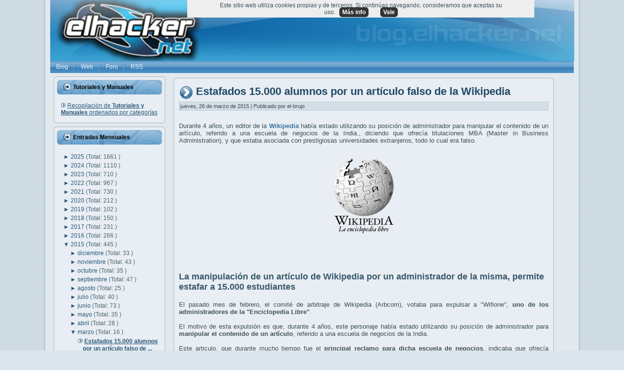

--- FILE ---
content_type: text/html; charset=UTF-8
request_url: https://blog.elhacker.net/2015/03/estafados-15000-alumnos-por-un-articulo-falso-wikipedia.html?widgetType=BlogArchive&widgetId=BlogArchive1&action=toggle&dir=close&toggle=YEARLY-1420066800000&toggleopen=MONTHLY-1425164400000
body_size: 31359
content:
<!DOCTYPE html>
<html dir='ltr' xmlns='http://www.w3.org/1999/xhtml' xmlns:b='http://www.google.com/2005/gml/b' xmlns:data='http://www.google.com/2005/gml/data' xmlns:expr='http://www.google.com/2005/gml/expr'>
<head>
<link href='https://www.blogger.com/static/v1/widgets/55013136-widget_css_bundle.css' rel='stylesheet' type='text/css'/>
<meta content='text/html; charset=UTF-8' http-equiv='Content-Type'/>
<meta content='blogger' name='generator'/>
<link href='https://blog.elhacker.net/favicon.ico' rel='icon' type='image/x-icon'/>
<link href='https://blog.elhacker.net/2015/03/estafados-15000-alumnos-por-un-articulo-falso-wikipedia.html' rel='canonical'/>
<link rel="alternate" type="application/atom+xml" title="Blog elhacker.NET - Atom" href="https://blog.elhacker.net/feeds/posts/default" />
<link rel="alternate" type="application/rss+xml" title="Blog elhacker.NET - RSS" href="https://blog.elhacker.net/feeds/posts/default?alt=rss" />
<link rel="service.post" type="application/atom+xml" title="Blog elhacker.NET - Atom" href="https://www.blogger.com/feeds/2395018477846702466/posts/default" />

<link rel="alternate" type="application/atom+xml" title="Blog elhacker.NET - Atom" href="https://blog.elhacker.net/feeds/7508473294778884978/comments/default" />
<!--Can't find substitution for tag [blog.ieCssRetrofitLinks]-->
<link href='https://blogger.googleusercontent.com/img/b/R29vZ2xl/AVvXsEjt0s785SP-CpIbyHe4k2yKjLlguOvaZXswjSUKkOShGOloQOJH7eHlAvB4nKzGpZz-l2UKJq1kDz3A04LyZ9k9n7s78V5urCadOl1ndEtSlGB-hudL9g-2v00R6s83jLqz9SdllJtuNbo/s1600/Wikipedia-logo-es.png' rel='image_src'/>
<meta content='https://blog.elhacker.net/2015/03/estafados-15000-alumnos-por-un-articulo-falso-wikipedia.html' property='og:url'/>
<meta content='Estafados 15.000 alumnos por un artículo falso de la Wikipedia' property='og:title'/>
<meta content='Blog sobre informática, tecnología y seguridad con manuales, tutoriales y documentación sobre herramientas y programas' property='og:description'/>
<meta content='https://blogger.googleusercontent.com/img/b/R29vZ2xl/AVvXsEjt0s785SP-CpIbyHe4k2yKjLlguOvaZXswjSUKkOShGOloQOJH7eHlAvB4nKzGpZz-l2UKJq1kDz3A04LyZ9k9n7s78V5urCadOl1ndEtSlGB-hudL9g-2v00R6s83jLqz9SdllJtuNbo/w1200-h630-p-k-no-nu/Wikipedia-logo-es.png' property='og:image'/>
<meta content='IE=EmulateIE7' http-equiv='X-UA-Compatible'/>
<meta content='summary_large_image' name='twitter:card'/>
<meta content='@elhackernet' name='twitter:site'/>
<meta content='Blog elhacker.NET' property='og:site_name'/>
<title>Blog elhacker.NET: Estafados 15.000 alumnos por un artículo falso de la Wikipedia</title>
<meta content='Blog elhacker.NET: Estafados 15.000 alumnos por un artículo falso de la Wikipedia' name='Description'/>
<SCRIPT>
      cookieChoices = {};
    </SCRIPT>
<style id='page-skin-1' type='text/css'><!--
#cookieChoiceInfo > a:nth-child(2),a#cookieChoiceDismiss {background-color:#333;border-radius:6px;font-weight:bold;color:#fff;margin-left:8px;padding:3px 6px;white-space:nowrap;}
#related-posts h2 {background-image: url('https://blogger.googleusercontent.com/img/b/R29vZ2xl/AVvXsEg_JAoI6lIp9l1d0xl0qtfi_EWW8cuIQcQfzg4Z9d_or6En-nEcMafY5raTLHM0VjJjXbuP_P-EO80QESWmx86JIpkZAeLv9rqHQSuMfuyr9Dw05Dh2pK57RXTVG27Lhm-g-pHNQwDQ31U/s1600/BlockHeaderIcon.png');background-repeat: no-repeat;}
#rptxt{width:90px; height:95px;margin:5px;}
#related-posts a:hover {background:#fbfbfb; color:#000000; overflow:hidden;}
/* begin Page */
div#navbar
{
display: none;
}
body
{
margin: 0 auto;
padding: 0;
background-color: #DBE5EB;
background-image: url('https://blogger.googleusercontent.com/img/b/R29vZ2xl/AVvXsEhvnTcIpHcLySpAlWZvHGbz7ZlfablOK6pe0VcJivJg2TwiFzmAIODcFJWZcmI9nCUBwVlb0YfgkoMboLbsjJ4SZEnfDy9OfmqoRISpwWuopl4zLpleThhZV5dR5CClfIVdcm9pdtBzhBU/s1600/Page-BgTexture.jpg');
background-repeat: repeat;
background-attachment: scroll;
background-position: top left;
}
#art-main
{
position: relative;
width: 100%;
left: 0;
right: 0;
top: 0;
}
#art-page-background-gradient
{
background-position: top left;
}
.cleared
{
float: none;
clear: both;
margin: 0;
padding: 0;
border: none;
font-size:1px;
}
form
{
padding:0 !important;
margin:0 !important;
}
table.position
{
position: relative;
width: 100%;
table-layout: fixed;
}
#navbar
{
position: relative;
z-index:10;
}
#comments{
padding:0 15px 15px 15px;
}
.comment-form {width:550px; max-width:550px; padding:0 0 0 70px; margin:0;} /* especial */
.comment-post-message {height: 50px; margin:2em 0; padding-left: 65px; font-family: Verdana,Arial,Helvetica,Sans-Serif; font-size: 10pt; background: url('https://3.bp.blogspot.com/_Rrt8VYVYFis/S2sorkNr0wI/AAAAAAAABQg/-lvoGEHEpMI/s1600/comentario.png') no-repeat top left; font-weight: bold; line-height: 1.4em; text-transform:uppercase; color: #000;}
#ArchiveList ul li
{
text-indent: -10px !important;
padding:0 0 0 15px;
}
#blog-pager-newer-link {
float: left;
}
#blog-pager-older-link {
float: right;
}
#blog-pager {
text-align: center;
height: 20px;
background: #E1E9EE;
padding-top: 5px;
padding-bottom: 5px;
padding-left: 10px;
padding-right: 10px;
}
#blog-pager img{ border: none; padding-bottom: 4px;}
#blog pager a { padding-top: 4px;}
.profile-datablock, .profile-textblock {
margin:0 0 .75em;
line-height:1.4em;
}
.profile-img {
float: left;
margin-top: 0;
margin-right: 5px;
margin-bottom: 5px;
margin-left: 0;
border: 5px solid #889977;
}
.profile-data {
font-weight: bold;
}
.post-feeds{
margin-left:15px;
}
.blog-feeds
{
margin-left:15px;
}
/* for Blogger Page Elements */
body#layout div.art-Header{
height: auto;
width: 100%;
}
body#layout .art-contentLayout{
margin-top: 18px;
padding-top: 2px;
width: 100%
}
body#layout .art-Sheet{
width: 100%;
}
body#layout .art-Footer{
width: 100%;
}
body#layout .art-sidebar1{
width: 25%;
}
body#layout .art-sidebar2{
width: 25%;
}
body#layout .art-content{
width: 50%;
}
body#layout .art-Footer .art-Footer-text{
height: 85px;
}
body#layout .art-BlockContent-body{
padding: 0;
}
body#layout .art-Block-body{
padding: 0;
}
body#layout .art-nav{
height: auto;
}
/* search results  */
#uds-searchControl .gsc-results, #uds-searchControl .gsc-tabhActive
{
background-color: transparent !important;
}/* end Page */
/* begin Box, Sheet */
.art-Sheet
{
position:relative;
z-index:0;
margin:0 auto;
width: 1100px;
min-width:35px;
min-height:35px;
}
.art-Sheet-body
{
position: relative;
z-index: 1;
padding: 13px;
width: auto;
}
.art-Sheet-tr, .art-Sheet-tl, .art-Sheet-br, .art-Sheet-bl, .art-Sheet-tc, .art-Sheet-bc,.art-Sheet-cr, .art-Sheet-cl
{
position:absolute;
z-index:-1;
}
.art-Sheet-tr, .art-Sheet-tl, .art-Sheet-br, .art-Sheet-bl
{
width: 34px;
height: 34px;
background-image: url('https://foro.elhacker.net/Themes/elhackernet/images/Sheet-s.png');
}
.art-Sheet-tl
{
top:0;
left:0;
clip: rect(auto, 17px, 17px, auto);
}
.art-Sheet-tr
{
top: 0;
right: 0;
clip: rect(auto, auto, 17px, 17px);
}
.art-Sheet-bl
{
bottom: 0;
left: 0;
clip: rect(17px, 17px, auto, auto);
}
.art-Sheet-br
{
bottom: 0;
right: 0;
clip: rect(17px, auto, auto, 17px);
}
.art-Sheet-tc, .art-Sheet-bc
{
left: 17px;
right: 17px;
height: 34px;
background-image: url('https://foro.elhacker.net/Themes/elhackernet/images/Sheet-h.png');
}
.art-Sheet-tc
{
top: 0;
clip: rect(auto, auto, 17px, auto);
}
.art-Sheet-bc
{
bottom: 0;
clip: rect(17px, auto, auto, auto);
}
.art-Sheet-cr, .art-Sheet-cl
{
top: 17px;
bottom: 17px;
width: 34px;
background-image: url('https://foro.elhacker.net/Themes/elhackernet/images/Sheet-v.png');
}
.art-Sheet-cr
{
right:0;
clip: rect(auto, auto, auto, 17px);
}
.art-Sheet-cl
{
left:0;
clip: rect(auto, 17px, auto, auto);
}
.art-Sheet-cc
{
position:absolute;
z-index:-1;
top: 17px;
left: 17px;
right: 17px;
bottom: 17px;
background-image: url('https://foro.elhacker.net/Themes/elhackernet/images/Sheet-c.png');
}
.art-Sheet
{
margin-top: -13px !important;
}
#art-page-background-simple-gradient, #art-page-background-gradient, #art-page-background-glare
{
min-width:1000px;
}
/* end Box, Sheet */
/* begin Header */
div.art-Header
{
position: relative;
z-index:0;
height: 125px;
}
div.art-Header-jpeg
{
position: absolute;
z-index:-1;
top: 0;
left: 0;
width: 1075px;
height: 125px;
background-image: url('https://blogger.googleusercontent.com/img/b/R29vZ2xl/AVvXsEiRyGiDy2Jg7FTRKNNNOHaJcRcKKs7iJCueGKvJUG734HAU9ats0hhKMpfcUQnpKNoao3TcHKpVOD6WMMAZ-idImH7Fy9Lfn5iQRCjVdO9-eYyi9o__bC4xofx_v8BtEIkDQ2s31mNofNhI/s1600/5293dprevia.jpg');
background-repeat: no-repeat;
background-position: left center;
background-size: cover;
}
/* end Header */
/* begin Menu */
/* menu structure */
.art-menu a, .art-menu a:link, .art-menu a:visited, .art-menu a:hover
{
text-decoration:none;
outline:none;
letter-spacing:normal;
word-spacing:normal;
}
.art-menu, .art-menu ul
{
margin: 0;
padding: 0;
border: 0;
list-style-type: none;
display: block;
}
.art-menu li
{
margin: 0;
padding: 0;
border: 0;
display: block;
float: left;
position: relative;
z-index: 5;
background:none;
}
.art-menu-separator{
border-left:0px;
}
.art-menu li:hover
{
z-index: 10000;
white-space: normal;
}
.art-menu li li
{
float: none;
}
.art-menu ul
{
visibility: hidden;
position: absolute;
z-index: 10;
left: 0;
top: 0;
background:none;
}
.art-menu li:hover>ul
{
visibility: visible;
top: 100%;
}
.art-menu li li:hover>ul
{
top: 0;
left: 100%;
}
.art-menu:after, .art-menu ul:after
{
content: ".";
height: 0;
display: block;
visibility: hidden;
overflow: hidden;
clear: both;
}
.art-menu, .art-menu ul
{
min-height: 0;
}
.art-menu ul
{
background-image: url('https://foro.elhacker.net/Themes/elhackernet/images/spacer.gif');
padding: 10px 30px 30px 30px;
margin: -10px 0 0 -30px;
}
.art-menu ul ul
{
padding: 30px 30px 30px 10px;
margin: -30px 0 0 -10px;
}
/* menu structure */
.art-menu
{
padding: 0px 0px 0px 0px;
}
.art-nav
{
position: relative;
height: 25px;
z-index: 100;
}
.art-nav .l, .art-nav .r
{
position: absolute;
z-index: -1;
top: 0;
height: 25px;
background-image: url('https://foro.elhacker.net/Themes/elhackernet/images/nav.png');
}
.art-nav .l
{
left: 0;
right:0px;
}
.art-nav .r
{
right: 0;
width: 974px;
clip: rect(auto, auto, auto, 974px);
}
/* end Menu */
/* begin MenuItem */
.art-menu ul li
{
clear: both;
}
.art-menu a
{
position:relative;
display: block;
overflow:hidden;
height: 25px;
cursor: pointer;
text-decoration: none;
margin-right: 0px;
margin-left: 0px;
}
.art-menu a .r, .art-menu a .l
{
position:absolute;
display: block;
top:0;
z-index:-1;
height: 75px;
}
.art-menu a .l
{
left:0;
right:0px;
}
.art-menu a .r
{
width:400px;
right:0;
clip: rect(auto, auto, auto, 400px);
}
.art-menu a .t
{
font-family: Geneva, Verdana, Arial, Helvetica, Sans-Serif;
font-size: 12px;
font-style: normal;
font-weight: normal;
color: #ECF3F9;
padding: 0 12px;
margin: 0 0px;
line-height: 25px;
text-align: center;
}
.art-menu a:hover .l, .art-menu a:hover .r
{
top:-25px;
}
.art-menu li:hover>a .l, .art-menu li:hover>a .r
{
top:-25px;
}
.art-menu li:hover a .l, .art-menu li:hover a .r
{
top:-25px;
}
.art-menu a:hover .t
{
color: #27333A;
}
.art-menu li:hover a .t
{
color: #27333A;
}
.art-menu li:hover>a .t
{
color: #27333A;
}
.art-menu a.active .l, .art-menu a.active .r
{
top: -50px;
}
.art-menu a.active .t
{
color: #C3D4DF;
}
/* end MenuItem */
/* begin MenuSeparator */
.art-nav .art-menu-separator
{
display: block;
width: 2px;
height: 25px;
background-image: url('https://foro.elhacker.net/Themes/elhackernet/images/item-separator.png');
}
/* end MenuSeparator */
/* begin MenuSubItem */
.art-menu ul a
{
display:block;
text-align: center;
white-space: nowrap;
height: 20px;
width: 180px;
overflow:hidden;
line-height: 20px;
margin-right: auto;
background-image: url('https://foro.elhacker.net/Themes/elhackernet/images/subitem-bg.png');
background-position: left top;
background-repeat: repeat-x;
border-width: 0px;
border-style: solid;
}
.art-nav ul.art-menu ul span, .art-nav ul.art-menu ul span span
{
display: inline;
float: none;
margin: inherit;
padding: inherit;
background-image: none;
text-align: inherit;
text-decoration: inherit;
}
.art-menu ul a, .art-menu ul a:link, .art-menu ul a:visited, .art-menu ul a:hover, .art-menu ul a:active, .art-nav ul.art-menu ul span, .art-nav ul.art-menu ul span span
{
text-align: left;
text-indent: 12px;
text-decoration: none;
line-height: 20px;
color: #214763;
font-family: Verdana, Arial, Helvetica, Sans-Serif;
font-size: 12px;
font-style: normal;
font-weight: normal;
}
.art-menu ul ul a
{
margin-left: auto;
}
.art-menu ul li a:hover
{
color: #000000;
background-position: 0 -20px;
}
.art-menu ul li:hover>a
{
color: #000000;
background-position: 0 -20px;
}
.art-nav .art-menu ul li a:hover span, .art-nav .art-menu ul li a:hover span span
{
color: #000000;
}
.art-nav .art-menu ul li:hover>a span, .art-nav .art-menu ul li:hover>a span span
{
color: #000000;
}
/* end MenuSubItem */
/* begin ContentLayout */
.art-contentLayout
{
position: relative;
margin-bottom: 1px;
width: auto;
}
/* end ContentLayout */
/* begin Box, Block */
.art-Block
{
position:relative;
z-index:0;
margin:0 auto;
min-width:15px;
min-height:15px;
}
.art-Block-body
{
position: relative;
z-index: 1;
padding: 7px;
}
.art-Block-tr, .art-Block-tl, .art-Block-br, .art-Block-bl, .art-Block-tc, .art-Block-bc,.art-Block-cr, .art-Block-cl
{
position:absolute;
z-index:-1;
}
.art-Block-tr, .art-Block-tl, .art-Block-br, .art-Block-bl
{
width: 14px;
height: 14px;
background-image: url('https://foro.elhacker.net/Themes/elhackernet/images/Block-s.png');
}
.art-Block-tl
{
top:0;
left:0;
clip: rect(auto, 7px, 7px, auto);
}
.art-Block-tr
{
top: 0;
right: 0;
clip: rect(auto, auto, 7px, 7px);
}
.art-Block-bl
{
bottom: 0;
left: 0;
clip: rect(7px, 7px, auto, auto);
}
.art-Block-br
{
bottom: 0;
right: 0;
clip: rect(7px, auto, auto, 7px);
}
.art-Block-tc, .art-Block-bc
{
left: 7px;
right: 7px;
height: 14px;
background-image: url('https://foro.elhacker.net/Themes/elhackernet/images/Block-h.png');
}
.art-Block-tc
{
top: 0;
clip: rect(auto, auto, 7px, auto);
}
.art-Block-bc
{
bottom: 0;
clip: rect(7px, auto, auto, auto);
}
.art-Block-cr, .art-Block-cl
{
top: 7px;
bottom: 7px;
width: 14px;
background-image: url('https://foro.elhacker.net/Themes/elhackernet/images/Block-v.png');
}
.art-Block-cr
{
right:0;
clip: rect(auto, auto, auto, 7px);
}
.art-Block-cl
{
left:0;
clip: rect(auto, 7px, auto, auto);
}
.art-Block-cc
{
position:absolute;
z-index:-1;
top: 7px;
left: 7px;
right: 7px;
bottom: 7px;
background-color: #E8EEF3;
}
.art-Block
{
margin: 7px;
}
/* end Box, Block */
/* begin BlockHeader */
.art-BlockHeader
{
position:relative;
z-index:0;
height: 30px;
padding: 0 7px;
margin-bottom: 7px;
}
.art-BlockHeader .t
{
height: 30px;
color: #000000;
font-family: Verdana, Arial, Helvetica, Sans-Serif;
font-size: 12px;
font-style: normal;
font-weight: bold;
white-space : nowrap;
padding: 0 6px;
line-height: 30px;
}
.art-BlockHeader .l, .art-BlockHeader .r
{
display:block;
position:absolute;
z-index:-1;
height: 30px;
background-image: url('https://blogger.googleusercontent.com/img/b/R29vZ2xl/AVvXsEhBpXzRXP4cPG5P3cSsN57A-7WRXPRVzOfhGy-7FNw8UGWmBUnVYc8eYX6MqOQsQ12fHAiKwAfLYQlZZ_xBrJ8X21sth98WtLj95gSHq4JiyQNFnei4-OpTywNYPUAFz9mrnsSd5ge9wHM/s1600/BlockHeader.png');
}
.art-BlockHeader .l
{
left:0;
right:6px;
}
.art-BlockHeader .r
{
width:994px;
right:0;
clip: rect(auto, auto, auto, 988px);
}
.art-header-tag-icon
{
height: 30px;
background-position:left top;
background-image: url('https://blogger.googleusercontent.com/img/b/R29vZ2xl/AVvXsEg_JAoI6lIp9l1d0xl0qtfi_EWW8cuIQcQfzg4Z9d_or6En-nEcMafY5raTLHM0VjJjXbuP_P-EO80QESWmx86JIpkZAeLv9rqHQSuMfuyr9Dw05Dh2pK57RXTVG27Lhm-g-pHNQwDQ31U/s1600/BlockHeaderIcon.png');
padding:0 0 0 15px;
background-repeat: no-repeat;
min-height: 15px;
margin: 0 0 0 5px;
}
/* end BlockHeader */
/* begin Box, BlockContent */
.art-BlockContent
{
position:relative;
z-index:0;
margin:0 auto;
min-width:1px;
min-height:1px;
}
.art-BlockContent-body
{
position: relative;
z-index: 1;
padding: 8px;
}
.art-BlockContent-body
{
color:#1D262A;
font-family: Verdana, Arial, Helvetica, Sans-Serif;
font-size: 12px;
font-style: normal;
font-weight: normal;
}
.art-BlockContent-body a:link
{
color: #29577A;
font-family: Verdana, Arial, Helvetica, Sans-Serif;
text-decoration: underline;
}
.art-BlockContent-body a:visited, .art-BlockContent-body a.visited
{
color: #708D9E;
font-family: Verdana, Arial, Helvetica, Sans-Serif;
text-decoration: underline;
}
.art-BlockContent-body a:hover, .art-BlockContent-body a.hover
{
color: #3672A1;
font-family: Verdana, Arial, Helvetica, Sans-Serif;
text-decoration: none;
}
.art-BlockContent-body ul
{
list-style-type: none;
color: #4C6370;
margin:0;
padding:0;
}
.art-BlockContent-body ul li
{
font-family: Verdana, Arial, Helvetica, Sans-Serif;
font-size: 12px;
text-decoration: none;
line-height: 125%;
line-height: 1.25em;
padding: 0px 0 0px 13px;
background-image: url('https://foro.elhacker.net/Themes/elhackernet/images/BlockContentBullets.png');
background-repeat: no-repeat;
}
/* Variable definitions
====================
<Variable name="textcolor" description="Block Text Color"
type="color" default="#1D262A">
<Variable name="linkcolor" description="Block Link Color"
type="color" default="#29577A">
<Variable name="visitedlinkcolor" description="Block Visited Link Color"
type="color" default="#708D9E">
<Variable name="hoveredlinkcolor" description="Block Hovered Link Color"
type="color" default="#3672A1">
*/
.art-BlockContent-body
{
color: #1D262A;
}
.art-BlockContent-body a:link
{
color: #29577A;
}
.art-BlockContent-body a:visited, .art-BlockContent-body a.visited
{
color: #708D9E;
}
.art-BlockContent-body a:hover, .art-BlockContent-body a.hover
{
color: #3672A1;
}
.toggle span
{
color: #29577A;
}
.gsc-branding-text {
color: #1D262A !important;
}
/* end Box, BlockContent */
/* begin Box, Post */
.art-Post
{
position:relative;
z-index:0;
margin:0 auto;
min-width:15px;
min-height:15px;
}
.art-Post-body
{
position: relative;
z-index: 1;
padding: 11px;
}
.art-Post-tr, .art-Post-tl, .art-Post-br, .art-Post-bl, .art-Post-tc, .art-Post-bc,.art-Post-cr, .art-Post-cl
{
position:absolute;
z-index:-1;
}
.art-Post-tr, .art-Post-tl, .art-Post-br, .art-Post-bl
{
width: 14px;
height: 14px;
background-image: url('https://foro.elhacker.net/Themes/elhackernet/images/Post-s.png');
}
.art-Post-tl
{
top:0;
left:0;
clip: rect(auto, 7px, 7px, auto);
}
.art-Post-tr
{
top: 0;
right: 0;
clip: rect(auto, auto, 7px, 7px);
}
.art-Post-bl
{
bottom: 0;
left: 0;
clip: rect(7px, 7px, auto, auto);
}
.art-Post-br
{
bottom: 0;
right: 0;
clip: rect(7px, auto, auto, 7px);
}
.art-Post-tc, .art-Post-bc
{
left: 7px;
right: 7px;
height: 14px;
background-image: url('https://foro.elhacker.net/Themes/elhackernet/images/Post-h.png');
}
.art-Post-tc
{
top: 0;
clip: rect(auto, auto, 7px, auto);
}
.art-Post-bc
{
bottom: 0;
clip: rect(7px, auto, auto, auto);
}
.art-Post-cr, .art-Post-cl
{
top: 7px;
bottom: 7px;
width: 14px;
background-image: url('https://foro.elhacker.net/Themes/elhackernet/images/Post-v.png');
}
.art-Post-cr
{
right:0;
clip: rect(auto, auto, auto, 7px);
}
.art-Post-cl
{
left:0;
clip: rect(auto, 7px, auto, auto);
}
.art-Post-cc
{
position:absolute;
z-index:-1;
top: 7px;
left: 7px;
right: 7px;
bottom: 7px;
background-color: #E8EEF3;
}
.art-Post
{
margin: 10px;
}
/* Start images */
a img
{
border: 0;
}
.art-article img, img.art-article
{
border: solid 1px #AFC6D4;
margin: 1em;
}
.art-metadata-icons img
{
border: none;
vertical-align: middle;
margin: 2px;
}
/* Finish images */
/* Start tables */
.art-article table, table.art-article
{
border-collapse: collapse;
margin: 1px;
width:auto;
}
.art-article table, table.art-article .art-article tr, .art-article th, .art-article td
{
background-color:Transparent;
}
.art-article th, .art-article td
{
padding: 2px;
border: solid 1px #608DA9;
vertical-align: top;
text-align:left;
}
.art-article th
{
text-align: center;
vertical-align: middle;
padding: 7px;
}
/* Finish tables */
pre
{
overflow: auto;
padding: 0.1em;
}
#uds-searchControl .gsc-results, #uds-searchControl .gsc-tabhActive
{
border-color: #608DA9 !important;
}
/* end Box, Post */
/* begin PostHeaderIcon */
.art-PostHeader
{
text-decoration:none;
margin: 0.2em 0;
padding: 0;
font-weight:normal;
font-style:normal;
letter-spacing:normal;
word-spacing:normal;
font-variant:normal;
text-decoration:none;
font-variant:normal;
text-transform:none;
text-align:left;
text-indent:0;
line-height:inherit;
font-family: Verdana, Arial, Helvetica, Sans-Serif;
font-size: 22px;
font-style: normal;
font-weight: bold;
text-align: left;
color: #1C3C54;
}
.art-PostHeader a, .art-PostHeader a:link, .art-PostHeader a:visited, .art-PostHeader a:hover
{
font-family: Verdana, Arial, Helvetica, Sans-Serif;
font-size: 22px;
font-style: normal;
font-weight: bold;
text-align: left;
margin:0;
color: #1C3C54;
}
.art-PostHeader img
{
border:none;
vertical-align: middle;
margin:0;
}
/* end PostHeaderIcon */
/* begin PostHeader */
.art-PostHeader a:link
{
font-family: Verdana, Arial, Helvetica, Sans-Serif;
text-decoration: none;
text-align: left;
color: #224967;
}
.art-PostHeader a:visited, .art-PostHeader a.visited
{
font-family: Verdana, Arial, Helvetica, Sans-Serif;
text-decoration: none;
text-align: left;
color: #384852;
}
.art-PostHeader a:hover, .art-PostHeader a.hovered
{
font-family: Verdana, Arial, Helvetica, Sans-Serif;
text-decoration: none;
text-align: left;
color: #1B3950;
}
/* end PostHeader */
/* begin PostMetadata */
.art-PostMetadataHeader
{
padding:1px;
background-color: #D4E0E8;
border-color: #AFC6D4;
border-style: solid;
border-width: 1px;
}
/* end PostMetadata */
/* begin PostIcons */
.art-PostHeaderIcons
{
padding:1px;
}
.art-PostHeaderIcons, .art-PostHeaderIcons a, .art-PostHeaderIcons a:link, .art-PostHeaderIcons a:visited, .art-PostHeaderIcons a:hover
{
font-family: Verdana, Arial, Helvetica, Sans-Serif;
font-size: 11px;
color: #36464F;
}
.art-PostHeaderIcons a, .art-PostHeaderIcons a:link, .art-PostHeaderIcons a:visited, .art-PostHeaderIcons a:hover
{
margin:0;
}
.art-PostHeaderIcons a:link
{
font-family: Verdana, Arial, Helvetica, Sans-Serif;
text-decoration: underline;
color: #265273;
}
.art-PostHeaderIcons a:visited, .art-PostHeaderIcons a.visited
{
font-family: Verdana, Arial, Helvetica, Sans-Serif;
text-decoration: underline;
color: #265273;
}
.art-PostHeaderIcons a:hover, .art-PostHeaderIcons a.hover
{
font-family: Verdana, Arial, Helvetica, Sans-Serif;
text-decoration: none;
color: #265273;
}
/* end PostIcons */
/* begin PostContent */
/* Content Text Font & Color (Default) */
body
{
font-family: Verdana, Arial, Helvetica, Sans-Serif;
font-size: 12px;
font-style: normal;
font-weight: normal;
color: #3C4E58;
}
.art-PostContent img
{
border:none;
}
.art-PostContent p
{
margin: 0.5em 0;
}
.art-PostContent, .art-PostContent p
{
font-family: Verdana, Arial, Helvetica, Sans-Serif;
font-size: 13px;
font-style: normal;
font-weight: normal;
text-align: justify;
color: #3C4E58;
}
.art-PostContent
{
margin:0;
}
/* Start Content link style */
/*
The right order of link pseudo-classes: Link-Visited-Hover-Focus-Active.
http://www.w3schools.com/CSS/css_pseudo_classes.asp
http://meyerweb.com/eric/thoughts/2007/06/11/who-ordered-the-link-states/
*/
a
{
font-family: Verdana, Arial, Helvetica, Sans-Serif;
text-decoration: underline;
color: #3672A1;
}
/* Adds special style to an unvisited link. */
a:link
{
font-family: Verdana, Arial, Helvetica, Sans-Serif;
text-decoration: none;
color: #3672A1;
}
/* Adds special style to a visited link. */
a:visited, a.visited
{
font-family: Verdana, Arial, Helvetica, Sans-Serif;
text-decoration: none;
color: #2B3840;
}
/* :hover - adds special style to an element when you mouse over it. */
a:hover, a.hover
{
font-family: Verdana, Arial, Helvetica, Sans-Serif;
text-decoration: none;
color: #1B3950;
}
/* Finish Content link style */
/* Resert some headings default style & links default style for links in headings*/
h1, h2, h3, h4, h5, h6,
h1 a, h2 a, h3 a, h4 a, h5 a, h6 a
h1 a:hover, h2 a:hover, h3 a:hover, h4 a:hover, h5 a:hover, h6 a:hover
h1 a:visited, h2 a:visited, h3 a:visited, h4 a:visited, h5 a:visited, h6 a:visited
{
font-weight: normal;
font-style: normal;
text-decoration: none;
}
/* Start Content headings Fonts & Colors  */
h1, h1 a, h1 a:link, h1 a:visited, h1 a:hover
{
font-family: Arial, Helvetica, Sans-Serif;
font-size: 28px;
font-style: normal;
font-weight: bold;
text-align: left;
color: #29577A;
}
h2, h2 a, h2 a:link, h2 a:visited, h2 a:hover
{
font-family: Arial, Helvetica, Sans-Serif;
font-size: 22px;
font-style: normal;
font-weight: bold;
text-align: left;
color: #29577A;
}
h3, h3 a, h3 a:link, h3 a:visited, h3 a:hover
{
font-family: Arial, Helvetica, Sans-Serif;
font-size: 18px;
font-style: normal;
font-weight: bold;
text-align: left;
color: #39576A;
}
h4, h4 a, h4 a:link, h4 a:visited, h4 a:hover
{
font-family: Arial, Helvetica, Sans-Serif;
font-size: 16px;
font-style: normal;
font-weight: bold;
text-align: left;
color: #1D262A;
}
h5, h5 a, h5 a:link, h5 a:visited, h5 a:hover
{
font-family: Arial, Helvetica, Sans-Serif;
font-size: 14px;
font-style: normal;
font-weight: bold;
text-align: left;
color: #1D262A;
}
h6, h6 a, h6 a:link, h6 a:visited, h6 a:hover
{
font-family: Arial, Helvetica, Sans-Serif;
font-size: 14px;
font-style: normal;
font-weight: bold;
text-align: left;
color: #1D262A;
}
/* Finish Content headings Fonts & Colors  */
#uds-searchControl .gsc-results,
#uds-searchControl .gsc-tabhActive
{
font-family: Verdana, Arial, Helvetica, Sans-Serif;
font-size: 12px;
font-style: normal;
font-weight: normal;
text-align: justify;
color: #3C4E58 !important;
}
#uds-searchControl a,
#uds-searchControl .gs-result .gs-title *,
#uds-searchControl .gs-visibleUrl ,
#uds-searchControl .gsc-tabhInactive
{
font-family: Verdana, Arial, Helvetica, Sans-Serif;
text-decoration: underline;
color: #3672A1 !important;
}/* end PostContent */
/* begin PostBullets */
/* Start Content list */
ol, ul
{
color: #0E1315;
margin:1em 0 1em 2em;
padding:0;
font-family: Verdana, Arial, Helvetica, Sans-Serif;
font-size: 12px;
}
li ol, li ul
{
margin:0.5em 0 0.5em 2em;
padding:0;
}
li
{
margin:0.2em 0;
padding:0;
}
ul
{
list-style-type: none;
}
ol
{
list-style-position:inside;
}
.art-Post li
{
padding:0px 0 0px 16px;
line-height:1.2em;
}
.art-Post ol li, .art-Post ul ol li
{
background: none;
padding-left:0;
}
.art-Post ul li, .art-Post ol ul li
{
background-image: url('https://blogger.googleusercontent.com/img/b/R29vZ2xl/AVvXsEg4SyR8bS4zAOmFYG_DZ7nJA5qGEm32-jtxkiEgjTnvr6QbCnptj5BHrM5gXiXUfINOpvCjKNEY5QwimIlVrXSxgmfjnsY6ZGc6oK5kh-tuTx4mxOmQrjRmJbyv8vrUUrGiRn79mujyI7E/s1600/PostBullets-peq.png');
background-repeat:no-repeat;
padding-left:16px;
}
/* Finish Content list */
/* end PostBullets */
/* begin PostQuote */
/* Start blockquote */
blockquote,
blockquote p,
.art-PostContent blockquote p
{
color:#0B1014;
font-family: Verdana, Arial, Helvetica, Sans-Serif;
font-style: italic;
font-weight: normal;
text-align: left;
}
blockquote,
.art-PostContent blockquote
{
border:solid 1px #AFC6D4;
margin:10px 10px 10px 50px;
padding:5px 5px 5px 41px;
background-color:#D4E0E8;
background-image:url('https://blogger.googleusercontent.com/img/b/R29vZ2xl/AVvXsEiyuqHGOFupCRRsqjbfZ7skSq6mKFIPwMUZjn2lr1YlBHLcerxCmyV_uh7rcl6jj_0CC6ZjHZIxRtVTiYj4Hp-256Nqgn2DXwu-zzED5uyIsjrEi2BfopNSKfaUJa9rsSBMINk1zp7294A/s1600/PostQuote.png');
background-position:left top;
background-repeat:no-repeat;
}
/* Finish blockuote */
/* end PostQuote */
/* begin PostMetadata */
.art-PostMetadataFooter
{
padding:1px;
background-color: #D4E0E8;
border-color: #AFC6D4;
border-style: solid;
border-width: 1px;
}
/* end PostMetadata */
/* begin PostIcons */
.art-PostFooterIcons
{
padding:1px;
}
.art-PostFooterIcons, .art-PostFooterIcons a, .art-PostFooterIcons a:link, .art-PostFooterIcons a:visited, .art-PostFooterIcons a:hover
{
font-family: Verdana, Arial, Helvetica, Sans-Serif;
font-size: 11px;
text-decoration: none;
color: #36464F;
}
.art-PostFooterIcons a, .art-PostFooterIcons a:link, .art-PostFooterIcons a:visited, .art-PostFooterIcons a:hover
{
margin:0;
}
.art-PostFooterIcons a:link
{
font-family: Verdana, Arial, Helvetica, Sans-Serif;
text-decoration: none;
color: #265273;
}
.art-PostFooterIcons a:visited, .art-PostFooterIcons a.visited
{
font-family: Verdana, Arial, Helvetica, Sans-Serif;
text-decoration: underline;
color: #265273;
}
.art-PostFooterIcons a:hover, .art-PostFooterIcons a.hover
{
font-family: Verdana, Arial, Helvetica, Sans-Serif;
text-decoration: none;
color: #265273;
}
/* end PostIcons */
/* begin Button */
.art-button-wrapper .art-button
{
display:inline-block;
width: auto;
outline:none;
border:none;
background:none;
line-height:33px;
margin:0 !important;
padding:0 !important;
overflow: visible;
cursor: default;
text-decoration: none !important;
z-index:0;
vertical-align: middle;
}
.art-button img, .art-button-wrapper img
{
margin: 0;
}
.art-button-wrapper
{
display:inline-block;
vertical-align: middle;
position:relative;
height: 33px;
overflow:hidden;
white-space: nowrap;
width: auto;
z-index:0;
}
.firefox2 .art-button-wrapper
{
display:block;
float:left;
}
.art-button-wrapper .art-button
{
display:block;
height: 33px;
font-family: Verdana, Arial, Helvetica, Sans-Serif;
font-size: 12px;
font-style: normal;
font-weight: normal;
white-space: nowrap;
text-align: left;
padding: 0 21px !important;
line-height: 33px;
text-decoration: none !important;
color: #224967 !important;
}
input, select
{
vertical-align: middle;
font-family: Verdana, Arial, Helvetica, Sans-Serif;
font-size: 12px;
font-style: normal;
font-weight: normal;
}
.art-button-wrapper.hover .art-button, .art-button:hover
{
color: #EEF3F6 !important;
text-decoration: none !important;
}
.art-button-wrapper.active .art-button
{
color: #F3F5F7 !important;
}
.art-button-wrapper .l, .art-button-wrapper .r
{
display:block;
position:absolute;
z-index:-1;
height: 99px;
background-image: url('https://foro.elhacker.net/Themes/elhackernet/images/Button.png');
}
.art-button-wrapper .l
{
left:0;
right:10px;
}
.art-button-wrapper .r
{
width:409px;
right:0;
clip: rect(auto, auto, auto, 399px);
}
.art-button-wrapper.hover .l, .art-button-wrapper.hover .r
{
top: -33px;
}
.art-button-wrapper.active .l, .art-button-wrapper.active .r
{
top: -66px;
}
/* end Button */
/* begin Footer */
.art-Footer
{
position:relative;
z-index:0;
overflow:hidden;
width: 974px;
margin: 5px auto 0px auto;
}
.art-Footer .art-Footer-inner
{
background:#AEC5D3;
height:1%;
position: relative;
z-index: 0;
padding: 8px;
text-align: center;
}
.art-Footer .art-Footer-background
{
position:absolute;
z-index:-1;
background-repeat:no-repeat;
background-image: url('https://blogger.googleusercontent.com/img/b/R29vZ2xl/AVvXsEgF657ZBW2Nv1w2vvieq8Qmra4n25Qo5fn5GazI32UZnXrHDPQ0hz0TFvc_NnaKzvlrlAfGr0fyB1EHANKkwMyCYAiOvzd37ZF9yelpa_I-cIkwjhkhfXk5pjfQvwrOjM513lULzCnGPG0/s1600/Footer.png');
width: 974px;
height: 150px;
bottom:0;
left:0;
}
.art-rss-tag-icon
{
position: relative;
display:block;
float:left;
background-image: url('https://blogger.googleusercontent.com/img/b/R29vZ2xl/AVvXsEhArB3AfkdiJzgJz0Y0nwgMiuTF52DLkZb_Npq7LKUokK556YUyer0lZ8_P8Q-T6W_ddnegW87Q2LYJw8WcthA0Qb9zPIgkRyNn2OlGiYE7Jpl6Yj5k7_x_0g_-vltC7hIfcKDnKR8EKaE/s1600/rssIcon.png');
background-position: center right;
background-repeat: no-repeat;
margin: 0 5px 0 0;
height: 32px;
width: 32px;
cursor: default;
}
.art-Footer .art-Footer-text p
{
margin: 0;
}
.art-Footer .art-Footer-text
{
display:inline-block;
color:#1A364D;
font-family: Verdana, Arial, Helvetica, Sans-Serif;
font-size: 11px;
}
.art-Footer .art-Footer-text a:link
{
text-decoration: none;
color: #265273;
font-family: Verdana, Arial, Helvetica, Sans-Serif;
text-decoration: underline;
}
.art-Footer .art-Footer-text a:visited
{
text-decoration: none;
color: #536B79;
font-family: Verdana, Arial, Helvetica, Sans-Serif;
text-decoration: underline;
}
.art-Footer .art-Footer-text a:hover
{
text-decoration: none;
color: #336D99;
font-family: Verdana, Arial, Helvetica, Sans-Serif;
text-decoration: none;
}
/* end Footer */
/* begin PageFooter */
.art-page-footer, .art-page-footer a, .art-page-footer a:link, .art-page-footer a:visited, .art-page-footer a:hover
{
font-family:Arial;
font-size:10px;
letter-spacing:normal;
word-spacing:normal;
font-style:normal;
font-weight:normal;
text-decoration:underline;
color:#7DAED4;
}
.art-page-footer
{
margin:1em;
text-align:center;
text-decoration:none;
color:#98ADB9;
}
/* end PageFooter */
/* begin LayoutCell */
.art-contentLayout .art-sidebar1
{
position: relative;
margin: 0;
padding: 0;
border: 0;
float: left;
overflow: hidden;
width: 243px;
}
/* end LayoutCell */
/* begin LayoutCell */
.art-contentLayout .art-content
{
position: relative;
margin: 0;
padding: 0;
border: 0;
float: left;
overflow: hidden;
width: 800px;
}
.art-contentLayout .art-content-wide
{
position: relative;
margin: 0;
padding: 0;
border: 0;
float: left;
overflow: hidden;
width: 972px;
}
/* end LayoutCell */

--></style>
<!--[if IE 6]> <style type="text/css"> /* begin Page */ img { filter:expression(fixPNG(this)); } #ArchiveList ul li { behavior: expression(this.runtimeStyle.filter?'':this.runtimeStyle.filter=""); } #ArchiveList a.toggle, #ArchiveList a.toggle:link, #ArchiveList a.toggle:visited, #ArchiveList a.toggle:hover { color: expression(this.parentNode.currentStyle["color"]); } /* end Page */ /* begin Box, Sheet */ .art-Sheet, .art-Sheet-body { zoom:1; } .art-Sheet-body { position:static; } .art-Sheet-tr, .art-Sheet-tl, .art-Sheet-br, .art-Sheet-bl, .art-Sheet-tc, .art-Sheet-bc,.art-Sheet-cr, .art-Sheet-cl { font-size: 1px; background: none; } .art-Sheet-tr, .art-Sheet-tl, .art-Sheet-br, .art-Sheet-bl { behavior: expression(this.runtimeStyle.filter?'':this.runtimeStyle.filter="progid:DXImageTransform.Microsoft.AlphaImageLoader(src='" + GetStyleUrl()+"https://foro.elhacker.net/Themes/elhackernet/images/Sheet-s.png',sizingMethod='scale')"); } .art-Sheet-tl { clip: rect(auto 17px 17px auto); } .art-Sheet-tr { left: expression(this.parentNode.offsetWidth-34+'px'); clip: rect(auto auto 17px 17px); } .art-Sheet-bl { top: expression(this.parentNode.offsetHeight-34+'px'); clip: rect(17px 17px auto auto); } .art-Sheet-br { top: expression(this.parentNode.offsetHeight-34+'px'); left: expression(this.parentNode.offsetWidth-34+'px'); clip: rect(17px auto auto 17px); } .art-Sheet-tc, .art-Sheet-bc { width: expression(this.parentNode.offsetWidth-34+'px'); behavior: expression(this.runtimeStyle.filter?'':this.runtimeStyle.filter="progid:DXImageTransform.Microsoft.AlphaImageLoader(src='" + GetStyleUrl()+"https://foro.elhacker.net/Themes/elhackernet/images/Sheet-h.png',sizingMethod='scale')"); } .art-Sheet-tc { clip: rect(auto auto 17px auto); } .art-Sheet-bc { top: expression(this.parentNode.offsetHeight-34+'px'); clip: rect(17px auto auto auto); } .art-Sheet-cr, .art-Sheet-cl { height: expression(this.parentNode.offsetHeight-34+'px'); behavior: expression(this.runtimeStyle.filter?'':this.runtimeStyle.filter="progid:DXImageTransform.Microsoft.AlphaImageLoader(src='" + GetStyleUrl()+"https://foro.elhacker.net/Themes/elhackernet/images/Sheet-v.png',sizingMethod='scale')"); } .art-Sheet-cr { left: expression(this.parentNode.offsetWidth-34+'px'); clip: rect(auto auto auto 17px); } .art-Sheet-cl { clip: rect(auto 17px auto auto); } .art-Sheet-cc { font-size: 1px; width: expression(this.parentNode.offsetWidth-34+'px'); height: expression(this.parentNode.offsetHeight-34+'px'); background: none; behavior: expression(this.runtimeStyle.filter?'':this.runtimeStyle.filter="progid:DXImageTransform.Microsoft.AlphaImageLoader(src='" + GetStyleUrl()+"https://foro.elhacker.net/Themes/elhackernet/images/Sheet-c.png',sizingMethod='scale')"); } #art-page-background-simple-gradient, #art-page-background-gradient, #art-page-background-glare { width:expression(document.body.clientWidth > 1000 ? "100%" : "1000px"); } /* end Box, Sheet */ /* begin Menu */ .art-menu ul { height: 1%; width:1px; } .art-menu, .art-menu ul { height: 1%; } .art-menu li.art-menuhover { z-index: 10000; } .art-menu .art-menuhoverUL { visibility: visible; } .art-menu .art-menuhoverUL { top: 100%; left: 0; } .art-menu .art-menuhoverUL .art-menuhoverUL { top: 0; left: 100%; } .art-menu ul a { height: 1%; } .art-menu li li { float: left; width: 100%; } .art-menu .art-menuhoverUL .art-menuhoverUL { top: 5px; left: 100%; } .art-menu, .art-menu ul { height: 1%; } .art-menu li.art-menuhover { z-index: 10000; } .art-menu .art-menuhoverUL { visibility: visible; } .art-menu .art-menuhoverUL { top: 100%; left: 0; } .art-menu .art-menuhoverUL .art-menuhoverUL { top: 0; left: 100%; } .art-menu ul a { height: 1%; } .art-menu li li { float: left; width: 100%; } .art-nav { zoom: 1; } .art-nav .l, .art-nav .r { font-size: 1px; background: none; behavior: expression(this.runtimeStyle.filter?'':this.runtimeStyle.filter="progid:DXImageTransform.Microsoft.AlphaImageLoader(src='" + GetStyleUrl()+"https://foro.elhacker.net/Themes/elhackernet/images/nav.png',sizingMethod='crop')"); } .art-nav .l { width: expression(this.parentNode.offsetWidth-0+'px'); } .art-nav .r { left: expression(this.parentNode.offsetWidth-974+'px'); clip: rect(auto auto auto 974px); } /* end Menu */ /* begin MenuItem */ .art-menu a { float:left; } .art-menu a:hover { visibility:visible; } .art-menu a .r, .art-menu a .l { font-size:1px; background: none; } .art-menu a .r { left: expression(this.parentNode.offsetWidth-400+'px'); clip: rect(auto auto auto 400px); } .art-menu a .l { width: expression(this.parentNode.offsetWidth-0+'px'); } .art-menuhover .art-menuhoverA .t { color: #27333A; } .art-menuhover .art-menuhoverA .l, .art-menuhover .art-menuhoverA .r { top: -25px; } /* end MenuItem */ /* begin MenuSeparator */ .art-nav .art-menu-separator { font-size: 1px; zoom:1; background: none; behavior: expression(this.runtimeStyle.filter?'':this.runtimeStyle.filter="progid:DXImageTransform.Microsoft.AlphaImageLoader(src='" + GetStyleUrl()+"https://foro.elhacker.net/Themes/elhackernet/images/MenuSeparator.png',sizingMethod='crop')"); } /* end MenuSeparator */ /* begin MenuSubItem */ .art-menu ul a { color: #214763 !important; } .art-menu ul a:hover { color: #000000 !important; } .art-menu ul .art-menuhover .art-menuhoverA { color: #000000 !important; background-position: 0 -20px; } .art-nav .art-menu ul a:hover span, .art-nav .art-menu ul a:hover span span { color: #000000 !important; } .art-nav .art-menu ul .art-menuhover .art-menuhoverA span, .art-nav .art-menu ul .art-menuhover .art-menuhoverA span span { color: #000000 !important; } /* end MenuSubItem */ /* begin Box, Block */ .art-Block, .art-Block-body { zoom:1; } .art-Block-body { position:static; } .art-Block-tr, .art-Block-tl, .art-Block-br, .art-Block-bl, .art-Block-tc, .art-Block-bc,.art-Block-cr, .art-Block-cl { font-size: 1px; background: none; } .art-Block-tr, .art-Block-tl, .art-Block-br, .art-Block-bl { behavior: expression(this.runtimeStyle.filter?'':this.runtimeStyle.filter="progid:DXImageTransform.Microsoft.AlphaImageLoader(src='" + GetStyleUrl()+"https://foro.elhacker.net/Themes/elhackernet/images/Block-s.png',sizingMethod='scale')"); } .art-Block-tl { clip: rect(auto 7px 7px auto); } .art-Block-tr { left: expression(this.parentNode.offsetWidth-14+'px'); clip: rect(auto auto 7px 7px); } .art-Block-bl { top: expression(this.parentNode.offsetHeight-14+'px'); clip: rect(7px 7px auto auto); } .art-Block-br { top: expression(this.parentNode.offsetHeight-14+'px'); left: expression(this.parentNode.offsetWidth-14+'px'); clip: rect(7px auto auto 7px); } .art-Block-tc, .art-Block-bc { width: expression(this.parentNode.offsetWidth-14+'px'); behavior: expression(this.runtimeStyle.filter?'':this.runtimeStyle.filter="progid:DXImageTransform.Microsoft.AlphaImageLoader(src='" + GetStyleUrl()+"https://foro.elhacker.net/Themes/elhackernet/images/Block-h.png',sizingMethod='scale')"); } .art-Block-tc { clip: rect(auto auto 7px auto); } .art-Block-bc { top: expression(this.parentNode.offsetHeight-14+'px'); clip: rect(7px auto auto auto); } .art-Block-cr, .art-Block-cl { height: expression(this.parentNode.offsetHeight-14+'px'); behavior: expression(this.runtimeStyle.filter?'':this.runtimeStyle.filter="progid:DXImageTransform.Microsoft.AlphaImageLoader(src='" + GetStyleUrl()+"https://foro.elhacker.net/Themes/elhackernet/images/Block-v.png',sizingMethod='scale')"); } .art-Block-cr { left: expression(this.parentNode.offsetWidth-14+'px'); clip: rect(auto auto auto 7px); } .art-Block-cl { clip: rect(auto 7px auto auto); } .art-Block-cc { font-size: 1px; width: expression(this.parentNode.offsetWidth-14+'px'); height: expression(this.parentNode.offsetHeight-14+'px'); background-color: #E8EEF3; } /* end Box, Block */ /* begin BlockHeader */ .art-BlockHeader, .art-BlockHeader { font-size: 1px; } .art-BlockHeader .l, .art-BlockHeader .r { background: none; behavior: expression(this.runtimeStyle.filter?'':this.runtimeStyle.filter="progid:DXImageTransform.Microsoft.AlphaImageLoader(src='" + GetStyleUrl()+"https://blogger.googleusercontent.com/img/b/R29vZ2xl/AVvXsEhBpXzRXP4cPG5P3cSsN57A-7WRXPRVzOfhGy-7FNw8UGWmBUnVYc8eYX6MqOQsQ12fHAiKwAfLYQlZZ_xBrJ8X21sth98WtLj95gSHq4JiyQNFnei4-OpTywNYPUAFz9mrnsSd5ge9wHM/s1600/BlockHeader.png',sizingMethod='crop')"); } .art-BlockHeader .r { left: expression(this.parentNode.offsetWidth-994+'px'); clip: rect(auto auto auto 988px); } .art-BlockHeader .l { width: expression(this.parentNode.offsetWidth-6+'px'); } .art-header-tag-icon { background: none; behavior: expression(this.runtimeStyle.filter?'':this.runtimeStyle.filter="progid:DXImageTransform.Microsoft.AlphaImageLoader(src='" + GetStyleUrl()+"https://blogger.googleusercontent.com/img/b/R29vZ2xl/AVvXsEg_JAoI6lIp9l1d0xl0qtfi_EWW8cuIQcQfzg4Z9d_or6En-nEcMafY5raTLHM0VjJjXbuP_P-EO80QESWmx86JIpkZAeLv9rqHQSuMfuyr9Dw05Dh2pK57RXTVG27Lhm-g-pHNQwDQ31U/s1600/BlockHeaderIcon.png',sizingMethod='crop')"); } /* end BlockHeader */ /* begin Box, BlockContent */ .art-BlockContent, .art-BlockContent-body { zoom:1; } .art-BlockContent-body { position:static; } .art-BlockContent-body ul li { height:1%; background:none; behavior: expression(this.runtimeStyle.filter?'':this.runtimeStyle.filter="progid:DXImageTransform.Microsoft.AlphaImageLoader(src='" + GetStyleUrl()+"https://foro.elhacker.net/Themes/elhackernet/images/BlockContentBullets.png',sizingMethod='crop')"); } /* end Box, BlockContent */ /* begin Box, Post */ .art-Post, .art-Post-body { zoom:1; } .art-Post-body { position:static; } .art-Post-tr, .art-Post-tl, .art-Post-br, .art-Post-bl, .art-Post-tc, .art-Post-bc,.art-Post-cr, .art-Post-cl { font-size: 1px; background: none; } .art-Post-tr, .art-Post-tl, .art-Post-br, .art-Post-bl { behavior: expression(this.runtimeStyle.filter?'':this.runtimeStyle.filter="progid:DXImageTransform.Microsoft.AlphaImageLoader(src='" + GetStyleUrl()+"https://foro.elhacker.net/Themes/elhackernet/images/Post-s.png',sizingMethod='scale')"); } .art-Post-tl { clip: rect(auto 7px 7px auto); } .art-Post-tr { left: expression(this.parentNode.offsetWidth-14+'px'); clip: rect(auto auto 7px 7px); } .art-Post-bl { top: expression(this.parentNode.offsetHeight-14+'px'); clip: rect(7px 7px auto auto); } .art-Post-br { top: expression(this.parentNode.offsetHeight-14+'px'); left: expression(this.parentNode.offsetWidth-14+'px'); clip: rect(7px auto auto 7px); } .art-Post-tc, .art-Post-bc { width: expression(this.parentNode.offsetWidth-14+'px'); behavior: expression(this.runtimeStyle.filter?'':this.runtimeStyle.filter="progid:DXImageTransform.Microsoft.AlphaImageLoader(src='" + GetStyleUrl()+"https://foro.elhacker.net/Themes/elhackernet/images/Post-h.png',sizingMethod='scale')"); } .art-Post-tc { clip: rect(auto auto 7px auto); } .art-Post-bc { top: expression(this.parentNode.offsetHeight-14+'px'); clip: rect(7px auto auto auto); } .art-Post-cr, .art-Post-cl { height: expression(this.parentNode.offsetHeight-14+'px'); behavior: expression(this.runtimeStyle.filter?'':this.runtimeStyle.filter="progid:DXImageTransform.Microsoft.AlphaImageLoader(src='" + GetStyleUrl()+"https://foro.elhacker.net/Themes/elhackernet/images/Post-v.png',sizingMethod='scale')"); } .art-Post-cr { left: expression(this.parentNode.offsetWidth-14+'px'); clip: rect(auto auto auto 7px); } .art-Post-cl { clip: rect(auto 7px auto auto); } .art-Post-cc { font-size: 1px; width: expression(this.parentNode.offsetWidth-14+'px'); height: expression(this.parentNode.offsetHeight-14+'px'); background-color: #E8EEF3; } /* end Box, Post */ /* begin PostContent */ h1 { margin: 0.67em 0; } h2 { margin: 0.8em 0; } h3 { margin: 1em 0; } h4 { margin: 1.25em 0; } h5 { margin: 1.67em 0; } h6 { margin: 2.33em 0; } /* end PostContent */ /* begin PostBullets */ .art-Post ul li, .art-Post ol ul li { height:1%; background:none; behavior: expression(this.runtimeStyle.filter?'':this.runtimeStyle.filter="progid:DXImageTransform.Microsoft.AlphaImageLoader(src='" + GetStyleUrl()+"https://blogger.googleusercontent.com/img/b/R29vZ2xl/AVvXsEg4SyR8bS4zAOmFYG_DZ7nJA5qGEm32-jtxkiEgjTnvr6QbCnptj5BHrM5gXiXUfINOpvCjKNEY5QwimIlVrXSxgmfjnsY6ZGc6oK5kh-tuTx4mxOmQrjRmJbyv8vrUUrGiRn79mujyI7E/s1600/PostBullets-peq.png',sizingMethod='crop')"); } .art-Post ul ol li { background:none; behavior: expression(this.runtimeStyle.filter?'':this.runtimeStyle.filter=""); } /* end PostBullets */ /* begin PostQuote */ blockquote, .art-PostContent blockquote { height:1%; background-image: none; behavior: expression(this.runtimeStyle.filter?'':this.runtimeStyle.filter="progid:DXImageTransform.Microsoft.AlphaImageLoader(src='" + GetStyleUrl()+"https://blogger.googleusercontent.com/img/b/R29vZ2xl/AVvXsEiyuqHGOFupCRRsqjbfZ7skSq6mKFIPwMUZjn2lr1YlBHLcerxCmyV_uh7rcl6jj_0CC6ZjHZIxRtVTiYj4Hp-256Nqgn2DXwu-zzED5uyIsjrEi2BfopNSKfaUJa9rsSBMINk1zp7294A/s1600/PostQuote.png',sizingMethod='crop')"); } /* end PostQuote */ /* begin Button */ .art-button-wrapper, .art-button-wrapper .l, .art-button-wrapper .r { font-size: 1px; } .art-button-wrapper .art-button { float:left; } .art-button-wrapper .l, .art-button-wrapper .r { background: none; behavior: expression(this.runtimeStyle.filter?'':this.runtimeStyle.filter="progid:DXImageTransform.Microsoft.AlphaImageLoader(src='" + GetStyleUrl()+"https://foro.elhacker.net/Themes/elhackernet/images/Button.png',sizingMethod='crop')"); } .art-button-wrapper .r { left: expression(this.parentNode.offsetWidth-409+'px'); clip: rect(auto auto auto 399px); } .art-button-wrapper .l { width: expression(this.parentNode.offsetWidth-10+'px'); } /* end Button */ /* begin Footer */ .art-Footer .art-Footer-background { top: expression(this.parentNode.offsetHeight-150+'px'); background: none; behavior: expression(this.runtimeStyle.filter?'':this.runtimeStyle.filter="progid:DXImageTransform.Microsoft.AlphaImageLoader(src='" + GetStyleUrl()+"https://blogger.googleusercontent.com/img/b/R29vZ2xl/AVvXsEgF657ZBW2Nv1w2vvieq8Qmra4n25Qo5fn5GazI32UZnXrHDPQ0hz0TFvc_NnaKzvlrlAfGr0fyB1EHANKkwMyCYAiOvzd37ZF9yelpa_I-cIkwjhkhfXk5pjfQvwrOjM513lULzCnGPG0/s1600/Footer.png',sizingMethod='crop')"); zoom: 1; font-size:1px; } .art-rss-tag-icon { zoom:1; font-size:1px; background:none; behavior: expression(this.runtimeStyle.filter?'':this.runtimeStyle.filter="progid:DXImageTransform.Microsoft.AlphaImageLoader(src='" + GetStyleUrl()+"https://blogger.googleusercontent.com/img/b/R29vZ2xl/AVvXsEhArB3AfkdiJzgJz0Y0nwgMiuTF52DLkZb_Npq7LKUokK556YUyer0lZ8_P8Q-T6W_ddnegW87Q2LYJw8WcthA0Qb9zPIgkRyNn2OlGiYE7Jpl6Yj5k7_x_0g_-vltC7hIfcKDnKR8EKaE/s1600/rssIcon.png',sizingMethod='crop')"); } /* end Footer */ </style> <![endif]-->
<!--[if IE 7]> <style type="text/css"> /* begin Box, Sheet */ .art-Sheet-tl { clip: rect(auto 17px 17px auto); } .art-Sheet-tr { clip: rect(auto auto 17px 17px); } .art-Sheet-bl { clip: rect(17px 17px auto auto); } .art-Sheet-br { clip: rect(17px auto auto 17px); } .art-Sheet-tc { clip: rect(auto auto 17px auto); } .art-Sheet-bc { clip: rect(17px auto auto auto); } .art-Sheet-cr { clip: rect(auto auto auto 17px); } .art-Sheet-cl { clip: rect(auto 17px auto auto); } .art-Sheet-body { zoom: 1; } /* end Box, Sheet */ /* begin Menu */ .art-nav .r { clip: rect(auto auto auto 974px); } /* end Menu */ /* begin MenuItem */ .art-menu a .r { clip: rect(auto auto auto 400px); } /* end MenuItem */ /* begin Box, Block */ .art-Block-tl { clip: rect(auto 7px 7px auto); } .art-Block-tr { clip: rect(auto auto 7px 7px); } .art-Block-bl { clip: rect(7px 7px auto auto); } .art-Block-br { clip: rect(7px auto auto 7px); } .art-Block-tc { clip: rect(auto auto 7px auto); } .art-Block-bc { clip: rect(7px auto auto auto); } .art-Block-cr { clip: rect(auto auto auto 7px); } .art-Block-cl { clip: rect(auto 7px auto auto); } .art-Block-body { zoom: 1; } /* end Box, Block */ /* begin BlockHeader */ .art-BlockHeader .r { clip: rect(auto auto auto 988px); } /* end BlockHeader */ /* begin Box, BlockContent */ .art-BlockContent-body { zoom: 1; } /* end Box, BlockContent */ /* begin Box, Post */ .art-Post-tl { clip: rect(auto 7px 7px auto); } .art-Post-tr { clip: rect(auto auto 7px 7px); } .art-Post-bl { clip: rect(7px 7px auto auto); } .art-Post-br { clip: rect(7px auto auto 7px); } .art-Post-tc { clip: rect(auto auto 7px auto); } .art-Post-bc { clip: rect(7px auto auto auto); } .art-Post-cr { clip: rect(auto auto auto 7px); } .art-Post-cl { clip: rect(auto 7px auto auto); } .art-Post-body { zoom: 1; } /* end Box, Post */ /* begin PostContent */ .art-PostContent { height:1%; } /* end PostContent */ /* begin Button */ .art-button-wrapper .r { clip: rect(auto auto auto 399px); } /* end Button */ </style> <![endif]-->
<script type='text/javascript'>
      /* begin Page */
      cssFix = function(){
        var u = navigator.userAgent.toLowerCase(),
            addClass = function(el, val){
              if(! el.className) {
                el.className = val;
              } else {
                var newCl = el.className;
                newCl+=(' '+val);
                        el.className = newCl;
                        }
                        },
                        is = function(t){return (u.indexOf(t)!=-1)};
                addClass(document.getElementsByTagName('html')[0],[
                                                       (!(/opera|webtv/i.test(u))&&/msie (\d)/.test(u))?('ie ie'+RegExp.$1)
                                                                                                                 : is('firefox/2')?'gecko firefox2'
                                                                                                                 : is('firefox/3')?'gecko firefox3'
                                                                                                                 : is('gecko/')?'gecko'
                                                                                                                 : is('chrome/')?'chrome'
                                                                                                                 : is('opera/9')?'opera opera9':/opera (\d)/.test(u)?'opera opera'+RegExp.$1
                                                                                                                 : is('konqueror')?'konqueror'
                                                                                                                 : is('applewebkit/')?'webkit safari'
                                                                                                                 : is('mozilla/')?'gecko':'',
                                                                                                                 (is('x11')||is('linux'))?' linux'
                                                                                                                 : is('mac')?' mac'
                                                                                                                 : is('win')?' win':''
                                                                                                                 ].join(' '));
                                                                                                                 }();
                var artEventHelper = {
                  'bind': function(obj, evt, fn) {
                  if (obj.addEventListener)
                  obj.addEventListener(evt, fn, false);
                  else if (obj.attachEvent)
                  obj.attachEvent('on' + evt, fn);
                  else
                  obj['on' + evt] = fn;
                }
                };
              var userAgent = navigator.userAgent.toLowerCase();
              var browser = {
                version: (userAgent.match(/.+(?:rv|it|ra|ie)[\/: ]([\d.]+)/) || [])[1],
                safari: /webkit/.test(userAgent) && !/chrome/.test(userAgent),
                chrome: /chrome/.test(userAgent),
                opera: /opera/.test(userAgent),
                msie: /msie/.test(userAgent) && !/opera/.test(userAgent),
                mozilla: /mozilla/.test(userAgent) && !/(compatible|webkit)/.test(userAgent)
              };
              var artLoadEvent = (function() {
                var list = [];
                var done = false;
                var ready = function() {
                  if (done) return;
                  done = true;
                  for (var i = 0; i < list.length; i++)
                    list[i]();
                };
                if (document.addEventListener && !browser.opera)
                  document.addEventListener('DOMContentLoaded', ready, false);
                                            if (browser.msie && window == top) {
                    (function() {
                      try {
                        document.documentElement.doScroll('left');
                                                          } catch (e) {
                          setTimeout(arguments.callee, 10);
                          return;
                        }
                        ready();
                      })();
                    }
                     if (browser.opera) {
                      document.addEventListener('DOMContentLoaded', function() {
                                                for (var i = 0; i < document.styleSheets.length; i++) {
                        if (document.styleSheets[i].disabled) {
                          setTimeout(arguments.callee, 10);
                          return;
                        }
                      }
                      ready();
                    }, false);
                  }
                if (browser.safari || browser.chrome) {
                  var numStyles;
                  (function() {
                    if (document.readyState != 'loaded' && document.readyState != 'complete') {
                        setTimeout(arguments.callee, 10);
                    return;
                  }
                   if ('undefined' == typeof numStyles) {
                   numStyles = document.getElementsByTagName('style').length;
                   var links = document.getElementsByTagName('link');
                   for (var i = 0; i < links.length; i++) {
                    numStyles += (links[i].getAttribute('rel') == 'stylesheet') ? 1 : 0;
                                                        }
                                                        if (document.styleSheets.length != numStyles) {
                                  setTimeout(arguments.callee, 0);
                    return;
                  }
                }
                ready();
              })();
            }
        artEventHelper.bind(window, 'load', ready);
                            return ({
                            add: function(f) {
          list.push(f);
        }
      })
      })();
      (function() {
        // fix ie blinking
        var m = document.uniqueID && document.compatMode && !window.XMLHttpRequest && document.execCommand;
        try { if (!!m) { m('BackgroundImageCache', false, true); } }
                           catch (oh) { };
                       })();
             function xGetElementsByClassName(clsName, parentEle, tagName) {
               var elements = null;
               var found = [];
               var s = String.fromCharCode(92);
               var re = new RegExp('(?:^|' + s + 's+)' + clsName + '(?:$|' + s + 's+)');
                                   if (!parentEle) parentEle = document;
               if (!tagName) tagName = '*';
               elements = parentEle.getElementsByTagName(tagName);
               if (elements) {
                 for (var i = 0; i < elements.length; ++i) {
                   if (elements[i].className.search(re) != -1) {
                     found[found.length] = elements[i];
                   }
                 }
               }
               return found;
             }
             var styleUrlCached = null;
             function GetStyleUrl() {
               if (null == styleUrlCached) {
                 var ns;
                 styleUrlCached = '';
                 ns = document.getElementsByTagName('link');
                                                    for (var i = 0; i < ns.length; i++) {
                   var l = ns[i];
                   if (l.href && /style\.ie6\.css(\?.*)?$/.test(l.href)) {
                     return styleUrlCached = l.href.replace(/style\.ie6\.css(\?.*)?$/, '');
                                                            }
                                                            }
                                                            ns = document.getElementsByTagName('style');
                                                            for (var i = 0; i < ns.length; i++) {
                       var matches = new RegExp('import\\s+"([^"]+\\/)style\\.ie6\\.css"').exec(ns[i].innerHTML);
                                                if (null != matches && matches.length > 0)
                       return styleUrlCached = matches[1];
                     }
                   }
                   return styleUrlCached;
                 }
                 function fixPNG(element) {
                   if (/MSIE (5\.5|6).+Win/.test(navigator.userAgent)) {
                     var src;
                     if (element.tagName == 'IMG') {
                         if (/\.png$/.test(element.src)) {
                       src = element.src;
                       element.src = GetStyleUrl() + 'https://foro.elhacker.net/Themes/elhackernet/images/spacer.gif';
                     }
                   }
                   else {
                     src = element.currentStyle.backgroundImage.match(/url\("(.+\.png)"\)/i);
                     if (src) {
                       src = src[1];
                       element.runtimeStyle.backgroundImage = 'none';
                     }
                   }
                   if (src) element.runtimeStyle.filter = "progid:DXImageTransform.Microsoft.AlphaImageLoader(src='" + src + "')";
                                                                                                                   }
                                                                                                                   }
                                                                                                                   function artHasClass(el, cls) {
                     return (el && el.className && (' ' + el.className + ' ').indexOf(' ' + cls + ' ') != -1);
                             }
                             var block_header_exists = false;
                             /* end Page */
                             /* begin Menu */
                             function gTranslateFix() {
                       var menus = xGetElementsByClassName("art-menu", document);
                       for (var i = 0; i < menus.length; i++) {
                         var menu = menus[i];
                         var childs = menu.childNodes;
                         var listItems = [];
                         for (var j = 0; j < childs.length; j++) {
                           var el = childs[j];
                           if (String(el.tagName).toLowerCase() == "li") listItems.push(el);
                         }
                         for (var j = 0; j < listItems.length; j++) {
                           var item = listItems[j];
                           var a = null;
                           var gspan = null;
                           for (var p = 0; p < item.childNodes.length; p++) {
                             var l = item.childNodes[p];
                             if (!(l && l.tagName)) continue;
                             if (String(l.tagName).toLowerCase() == "a") a = l;
                             if (String(l.tagName).toLowerCase() == "span") gspan = l;
                           }
                           if (gspan && a) {
                             var t = null;
                             for (var k = 0; k < gspan.childNodes.length; k++) {
                               var e = gspan.childNodes[k];
                               if (!(e && e.tagName)) continue;
                               if (String(e.tagName).toLowerCase() == "a" && e.firstChild) e = e.firstChild;
                               if (e && e.className && e.className == 't') {
                                   t = e;
                                   if (t.firstChild && t.firstChild.tagName && String(t.firstChild.tagName).toLowerCase() == "a") {
                                 while (t.firstChild.firstChild) t.appendChild(t.firstChild.firstChild);
                                 t.removeChild(t.firstChild);
                               }
                               a.appendChild(t);
                               break;
                             }
                           }
                           gspan.parentNode.removeChild(gspan);
                         }
                       }
                     }
                   }
                   artLoadEvent.add(gTranslateFix);
                   function Insert_Separators() {
                     var menus = xGetElementsByClassName("art-menu", document, "ul");
                     for (var i = 0; i < menus.length; i++) {
                       var menu = menus[i];
                       var childs = menu.childNodes;
                       var listItems = [];
                       for (var j = 0; j < childs.length; j++) {
                         var el = childs[j];
                         if (String(el.tagName).toLowerCase() == "li") listItems.push(el);
                       }
                       for (var j = 0; j < listItems.length - 1; j++) {
                         var item = listItems[j];
                         var span = document.createElement('span');
                                                           span.className = 'art-menu-separator';
                                                           var li = document.createElement('li');
                                                           li.appendChild(span);
                         item.parentNode.insertBefore(li, item.nextSibling);
                       }
                       if (browser.msie) menu.style.position = "relative";
                     }
                   }
                   artLoadEvent.add(Insert_Separators);
                   function Menu_IE6Setup() {
                     var isIE6 = navigator.userAgent.toLowerCase().indexOf("msie") != -1
                     && navigator.userAgent.toLowerCase().indexOf("msie 7") == -1;
                     if (!isIE6) return;
                     var aTmp2, i, j, oLI, aUL, aA;
                     var aTmp = xGetElementsByClassName("art-menu", document, "ul");
                     for (i = 0; i < aTmp.length; i++) {
                       aTmp2 = aTmp[i].getElementsByTagName("li");
                       for (j = 0; j < aTmp2.length; j++) {
                         oLI = aTmp2[j];
                         aUL = oLI.getElementsByTagName("ul");
                         if (aUL && aUL.length) {
                           oLI.UL = aUL[0];
                           aA = oLI.getElementsByTagName("a");
                           if (aA && aA.length)
                             oLI.A = aA[0];
                           oLI.onmouseenter = function() {
                             this.className += " art-menuhover";
                             this.UL.className += " art-menuhoverUL";
                             if (this.A) this.A.className += " art-menuhoverA";
                           };
                           oLI.onmouseleave = function() {
                             this.className = this.className.replace(/art-menuhover/, "");
                             this.UL.className = this.UL.className.replace(/art-menuhoverUL/, "");
                             if (this.A) this.A.className = this.A.className.replace(/art-menuhoverA/, "");
                           };
                         }
                       }
                     }
                   }
                   artLoadEvent.add(Menu_IE6Setup);
                   /* end Menu */
                   /* begin BlockHeader */
                   block_header_exists = true;/* end BlockHeader */
                   /* begin Button */
                   function artButtonsSetupJsHover(className) {
                     var tags = ["input", "a", "button"];
                     for (var j = 0; j < tags.length; j++){
                       var buttons = xGetElementsByClassName(className, document, tags[j]);
                       for (var i = 0; i < buttons.length; i++) {
                         var button = buttons[i];
                         if (!button.tagName || !button.parentNode) return;
                         if (!artHasClass(button.parentNode, 'art-button-wrapper')) {
                                          if (!artHasClass(button, 'art-button')) button.className += ' art-button';
                                          var wrapper = document.createElement('span');
                                          wrapper.className = "art-button-wrapper";
                                          if (artHasClass(button, 'active')) wrapper.className += ' active';
                                          var spanL = document.createElement('span');
                                          spanL.className = "l";
                                          spanL.innerHTML = " ";
                                          wrapper.appendChild(spanL);
                             var spanR = document.createElement('span');
                             spanR.className = "r";
                             spanR.innerHTML = " ";
                             wrapper.appendChild(spanR);
                         button.parentNode.insertBefore(wrapper, button);
                         wrapper.appendChild(button);
                       }
                       artEventHelper.bind(button, 'mouseover', function(e) {
                                           e = e || window.event;
                                           wrapper = (e.target || e.srcElement).parentNode;
                       wrapper.className += " hover";
                     });
                     artEventHelper.bind(button, 'mouseout', function(e) {
                                         e = e || window.event;
                                         button = e.target || e.srcElement;
                                         wrapper = button.parentNode;
                                         wrapper.className = wrapper.className.replace(/hover/, "");
                     if (!artHasClass(button, 'active')) wrapper.className = wrapper.className.replace(/active/, "");
                                      });
                         artEventHelper.bind(button, 'mousedown', function(e) {
                         e = e || window.event;
                         button = e.target || e.srcElement;
                         wrapper = button.parentNode;
                         if (!artHasClass(button, 'active')) wrapper.className += " active";
                         });
                     artEventHelper.bind(button, 'mouseup', function(e) {
                                         e = e || window.event;
                                         button = e.target || e.srcElement;
                                         wrapper = button.parentNode;
                                         if (!artHasClass(button, 'active')) wrapper.className = wrapper.className.replace(/active/, "");
                                         });
                   }
                 }
               }
               artLoadEvent.add(function() { artButtonsSetupJsHover("art-button"); });
               /* end Button */
               function artInsertSidebarBlocks(widgetClassName) {
                 var widgets = xGetElementsByClassName(widgetClassName, document);
                 for (var i = 0; i < widgets.length; i++) {
                   var widget = widgets[i];
                   if (widget.id == 'LinkList99') continue;
                       if (widget.id == 'LinkList98') continue;
                       if (widget.id == 'Text99')     continue;
                       var childs = widget.childNodes;
                       var widgetTitle = widget.getElementsByTagName("h2");
                   var widgetContent = widget.innerHTML;
                   var widgetTitleText = '';
                   if (widgetTitle.length != 0){
                     widgetTitleText = widgetTitle[0].innerHTML;
                   }
                   var div1  = document.createElement('div'); div1.className  = 'art-Block';
                                                      var div2  = document.createElement('div'); div2.className  = 'art-Block-tl'; div1.appendChild(div2);
                                                      var div3  = document.createElement('div'); div3.className  = 'art-Block-tr'; div1.appendChild(div3);
                                                      var div4  = document.createElement('div'); div4.className  = 'art-Block-bl'; div1.appendChild(div4);
                                                      var div5  = document.createElement('div'); div5.className  = 'art-Block-br'; div1.appendChild(div5);
                                                      var div6  = document.createElement('div'); div6.className  = 'art-Block-tc'; div1.appendChild(div6);
                                                      var div7  = document.createElement('div'); div7.className  = 'art-Block-bc'; div1.appendChild(div7);
                                                      var div8  = document.createElement('div'); div8.className  = 'art-Block-cl'; div1.appendChild(div8);
                                                      var div9  = document.createElement('div'); div9.className  = 'art-Block-cr'; div1.appendChild(div9);
                                                      var div10 = document.createElement('div'); div10.className = 'art-Block-cc'; div1.appendChild(div10);
                                                      var divBB   = document.createElement('div'); divBB.className = 'art-Block-body';  div1.appendChild(divBB);
                                                      if (widgetTitleText && block_header_exists){
                     var divBH   = document.createElement('div'); divBH.className = 'art-BlockHeader'; divBB.appendChild(divBH);
                                                          var divBHl  = document.createElement('div'); divBHl.className = 'l'; divBH.appendChild(divBHl);
                                                          var divBHr  = document.createElement('div'); divBHr.className = 'r'; divBH.appendChild(divBHr);
                                                          var divBHti = document.createElement('div'); divBHti.className = 'art-header-tag-icon'; divBH.appendChild(divBHti);
                                                          var divBHt  = document.createElement('div'); divBHt.className = 't'; divBHti.appendChild(divBHt);
                                                          divBHt.innerHTML = widgetTitleText;
                                                          }
                                                          var divBC   = document.createElement('div'); divBC.className = 'art-BlockContent'; divBB.appendChild(divBC);
                                                          var di2  = document.createElement('div'); di2.className  = 'art-BlockContent-tl'; divBC.appendChild(di2);
                                                          var di3  = document.createElement('div'); di3.className  = 'art-BlockContent-tr'; divBC.appendChild(di3);
                                                          var di4  = document.createElement('div'); di4.className  = 'art-BlockContent-bl'; divBC.appendChild(di4);
                                                          var di5  = document.createElement('div'); di5.className  = 'art-BlockContent-br'; divBC.appendChild(di5);
                                                          var di6  = document.createElement('div'); di6.className  = 'art-BlockContent-tc'; divBC.appendChild(di6);
                                                          var di7  = document.createElement('div'); di7.className  = 'art-BlockContent-bc'; divBC.appendChild(di7);
                                                          var di8  = document.createElement('div'); di8.className  = 'art-BlockContent-cl'; divBC.appendChild(di8);
                                                          var di9  = document.createElement('div'); di9.className  = 'art-BlockContent-cr'; divBC.appendChild(di9);
                                                          var di10 = document.createElement('div'); di10.className = 'art-BlockContent-cc'; divBC.appendChild(di10);
                                                          var divBCb  = document.createElement('div'); divBCb.className = 'art-BlockContent-body'; divBC.appendChild(divBCb);
                                                          if ( ((widgetClassName == 'widget Gadget') || (widgetClassName == 'widget Followers')) && (widgetContent.indexOf("friendconnect.js") != -1)){
                                                          if (browser.mozilla){
                       if (widgetTitle.length != 0){
                         widgetTitle[0].parentNode.removeChild(widgetTitle[0]);
                       }
                       divBCb.innerHTML = widget.innerHTML;
                       widget.innerHTML = "";
                       widget.appendChild(div1);
                     }
                     if (browser.msie){
                       if (widgetTitle.length != 0){
                         widgetTitle[0].parentNode.removeChild(widgetTitle[0]);
                       }
                       var childsLength = childs.length;
                       for (var j = 0; j < childsLength; j++) {
                         divBCb.appendChild(childs[0]);
                       }
                       widget.appendChild(div1);
                     }
                   } else {
                     if (widgetTitle.length != 0){
                       widgetTitle[0].parentNode.removeChild(widgetTitle[0]);
                     }
                     var childsLength = childs.length;
                     for (var j = 0; j < childsLength; j++) {
                       divBCb.appendChild(childs[0]);
                     }
                     widget.appendChild(div1);
                   }
                   if (widgetClassName == 'widget Subscribe') {
                       widget.style.position = "relative";
                       widget.style.zIndex = "2";
                       }
                       }
                       }
                       function artCheckNavBar(){
                     var navbar = document.getElementById("navbar");
                     if (navbar){
                       if (true) {
                         var el1 = document.getElementById("art-page-background-glare");
                         if (el1) el1.style.top = "30px";
                         var el2 = document.getElementById("art-page-background-simple-gradient");
                         if (el2) el2.style.top = "30px";
                         if (!el2) {
                           var el3 = document.getElementById("art-page-background-gradient");
                           if (el3) el3.style.top = "30px";
                         }
                       } else {
                         navbar.style.display = 'none';
                       }
                     }
                   }
                   function artFixFooterMenu(){
                     var widgetLinks = document.getElementById("LinkList98");
                     var widgetText  = document.getElementById("Text99");
                     if (widgetLinks) {
                       var widgetText = widgetLinks.innerHTML;
                       widgetLinks.innerHTML = widgetText.replace("| |", "");
                     } else {
                       if (widgetText){
                         var els = xGetElementsByClassName("widget-content", widgetText);
                         var el = els[0];
                         if (el.innerHTML == '\n') {
                             el.innerHTML = "<br /><br />";
                             } else {
                             el.innerHTML += "<br />";
                             }
                             }
                             }
                             }
                             function artFixPostHeaders(){
                           var els = xGetElementsByClassName("art-PostMetadataHeader", document);
                           for (var i = 0; i < els.length; i++) {
                             var el = els[i];
                             if (el) {
                               var elText = el.innerHTML;
                               if ((el.getElementsByTagName("div").length == 0) && (el.getElementsByTagName("h2").length == 0)) el.style.visibility = 'hidden';
                             }
                           }
                         }
                         artLoadEvent.add(function() { artFixPostHeaders(); });
                         function artFixPostFooters(){
                           var els = xGetElementsByClassName("art-PostMetadataFooter", document);
                           for (var i = 0; i < els.length; i++) {
                             var el = els[i];
                             if (el) {
                               var els2 = xGetElementsByClassName("art-PostFooterIcons", el);
                               for (var j = 0; j < els2.length; j++) {
                                 var el2 = els2[j];
                                 var elText = el2.innerHTML;
                                 if ((el.getElementsByTagName("img").length == 0) && (el.getElementsByTagName("a").length == 0)) el.style.visibility = 'hidden';
                               }
                             }
                           }
                         }
                         artLoadEvent.add(function() { artFixPostFooters(); });
                         function artFixTopMenu(){
                           var topMenu = document.getElementById("LinkList99");
                           if (!topMenu){
                             var navSection = document.getElementById("navsection");
                             if (navSection){
                               if (showHomePage) {
                                 if (window.location == homePageLink) 
                                   var tmpstr = '<a href="'+homePageLink+'" class="active">';
                                   else
                                     var tmpstr = '<a href="'+homePageLink+'">';
                                     navSection.innerHTML = '<div><div class="l"></div><div class="r"></div><div class="art-nav-center"><ul class="art-menu"><li>'+tmpstr+'<span class="l"></span><span class="r"></span><span class="t">'+homePageName+'</span></a></li></ul></div></div>';
                               } else {
                                 navSection.innerHTML = '<div><div class="l"></div><div class="r"></div><div class="art-nav-center"></div></div>';
                               }
                             }
                           }
                         }
                         artLoadEvent.add(function() { artFixTopMenu(); });
                         function artDisplayTopMenu(menuitems){
                           var i=0;
                           var subList = false;
                           var menu = new Array();
                           for(i=0; i < menuitems.length; i++){
                             var item = menuitems[i];
                             var itemname = item[0];
                             var itemlink = item[1];
                             if ( (itemname.indexOf("-") == 0) && !subList) document.write("<ul>");
                             else if ( (itemname.indexOf("-") != 0) && subList) { document.write("</ul></li>"); subList = false; }
                               else if (i != 0) document.write("</li>");
                                                               document.write("<li>");
                             if (itemname.indexOf("-") != 0){
                               if (window.location == itemlink) 
                                 document.write('<a href="'+itemlink+'" class="active"><span class="l"></span><span class="r"></span><span class="t">'+itemname+'</span></a>');
                                                else if(itemlink == "http://./")
                                                document.write('<a href="#"><span class="l"></span><span class="r"></span><span class="t">'+itemname+'</span></a>');
                                                else
                                                document.write('<a href="'+itemlink+'"><span class="l"></span><span class="r"></span><span class="t">'+itemname+'</span></a>');
                                                } else {
                                                document.write('<a href="'+itemlink+'">'+itemname.substr(1,itemname.length)+'</a>');
                                                subList = true;
                                                }
                                                if (i==(menuitems.length-1)) document.write("</li>");
                                                                                            }
                                                                                            }
    </script>
<LINK HREF='https://foro.elhacker.net/favicon.ico' REL='Shortcut Icon'></LINK>
<link href='https://www.blogger.com/dyn-css/authorization.css?targetBlogID=2395018477846702466&amp;zx=f4939758-7064-4205-bece-25b8c44d8c60' media='none' onload='if(media!=&#39;all&#39;)media=&#39;all&#39;' rel='stylesheet'/><noscript><link href='https://www.blogger.com/dyn-css/authorization.css?targetBlogID=2395018477846702466&amp;zx=f4939758-7064-4205-bece-25b8c44d8c60' rel='stylesheet'/></noscript>
<meta name='google-adsense-platform-account' content='ca-host-pub-1556223355139109'/>
<meta name='google-adsense-platform-domain' content='blogspot.com'/>

</head>
<body>
<script src='https://www.elhacker.net/inclusiones/plantillas/006/cookiechoices.js'></script>
<script>
      document.addEventListener('DOMContentLoaded', function(event) {
                                cookieOpciones.showCookieConsentBar('Este sitio web utiliza cookies propias y de terceros. Si continúas navegando, consideramos que aceptas su uso.',
                                'Vale', 'Más info', 'https://www.elhacker.net/legal.html');
                                });
    </script>
<div class='navbar section' id='navbar'><div class='widget Navbar' data-version='1' id='Navbar1'><script type="text/javascript">
    function setAttributeOnload(object, attribute, val) {
      if(window.addEventListener) {
        window.addEventListener('load',
          function(){ object[attribute] = val; }, false);
      } else {
        window.attachEvent('onload', function(){ object[attribute] = val; });
      }
    }
  </script>
<div id="navbar-iframe-container"></div>
<script type="text/javascript" src="https://apis.google.com/js/platform.js"></script>
<script type="text/javascript">
      gapi.load("gapi.iframes:gapi.iframes.style.bubble", function() {
        if (gapi.iframes && gapi.iframes.getContext) {
          gapi.iframes.getContext().openChild({
              url: 'https://www.blogger.com/navbar/2395018477846702466?po\x3d7508473294778884978\x26origin\x3dhttps://blog.elhacker.net',
              where: document.getElementById("navbar-iframe-container"),
              id: "navbar-iframe"
          });
        }
      });
    </script><script type="text/javascript">
(function() {
var script = document.createElement('script');
script.type = 'text/javascript';
script.src = '//pagead2.googlesyndication.com/pagead/js/google_top_exp.js';
var head = document.getElementsByTagName('head')[0];
if (head) {
head.appendChild(script);
}})();
</script>
</div></div>
<script type='text/javascript'>
      artCheckNavBar();
    </script>
<div id='art-main'>
<div class='art-Sheet'>
<div class='art-Sheet-tl'></div>
<div class='art-Sheet-tr'></div>
<div class='art-Sheet-bl'></div>
<div class='art-Sheet-br'></div>
<div class='art-Sheet-tc'></div>
<div class='art-Sheet-bc'></div>
<div class='art-Sheet-cl'></div>
<div class='art-Sheet-cr'></div>
<div class='art-Sheet-cc'></div>
<div class='art-Sheet-body'>
<div class='art-Header section' id='header'><div class='widget Header' data-version='1' id='Header1'>
<div class='art-Header-jpeg'></div>
</div></div>
<script type='text/javascript'>
            var menuitems = new Array();
            var showHomePage = false;
            if (true) {
              showHomePage = true;
              var homePageName = 'Blog';
              var homePageLink = 'https://blog.elhacker.net/';
              menuitems.push(new Array('Blog','https://blog.elhacker.net/'));
                                       }
          </script>
<div class='art-nav section' id='navsection'><div class='widget LinkList' data-version='1' id='LinkList99'>
<div class='l'></div>
<div class='r'></div>
<ul class='art-menu'>
<script type='text/javascript'>
                    
                      menuitems.push(new Array('Web','https://www.elhacker.net/'));
                  
                      menuitems.push(new Array('Foro','https://foro.elhacker.net/'));
                  
                      menuitems.push(new Array('RSS','https://blog.elhacker.net/feeds/posts/default'));
                  
                                               artDisplayTopMenu(menuitems);
                  </script>
</ul>
</div></div>
<div id='crosscol-wrapper' style='text-align:center'>
<div class='crosscol no-items section' id='crosscol'></div>
</div>
<div class='art-contentLayout'>
<div class='art-sidebar1 section' id='sidebar1'><div class='widget HTML' data-version='1' id='HTML3'>
<h2 class='title'>Tutoriales y Manuales</h2>
<div class='widget-content'>
<img src="https://blogger.googleusercontent.com/img/b/R29vZ2xl/AVvXsEj-Re2BNcPDTRbXA9EOaDbnIxOKE96wxgdFGrda9lsL0uyn8ME7-qxIe4a5xjXUBug-7PdSAWLFrHIeTIS7FCakEi2pfS3ZBTK5I9nrO3Qx7YJUqfhMiQ9pPs1cN68xAzOlNrnlRBssPM0/s1600/PostBullets.png" /> <a href="https://blog.elhacker.net/p/recopilacion-tutoriales-y-manuales.html">Recopilación de <b>Tutoriales y Manuales</b> ordenados por categorías</a>
</div>
<div class='clear'></div>
</div><div class='widget BlogArchive' data-version='1' id='BlogArchive1'>
<h2>
Entradas Mensuales
</h2>
<div class='widget-content'>
<div id='ArchiveList'>
<div id='BlogArchive1_ArchiveList'>
<ul>
<li class='archivedate collapsed'>
<a class='toggle' href='//blog.elhacker.net/2015/03/estafados-15000-alumnos-por-un-articulo-falso-wikipedia.html?widgetType=BlogArchive&widgetId=BlogArchive1&action=toggle&dir=open&toggle=YEARLY-1735686000000&toggleopen=MONTHLY-1425164400000'>
<span class='zippy'>

                            &#9658;  
                          
</span>
</a>
<a class='post-count-link' href='https://blog.elhacker.net/2025/'>
2025
</a>
<span class='post-count' dir='ltr'>
                          (Total: 
                          1661
                          )
                        </span>
<ul>
<li class='archivedate collapsed'>
<a class='toggle' href='//blog.elhacker.net/2015/03/estafados-15000-alumnos-por-un-articulo-falso-wikipedia.html?widgetType=BlogArchive&widgetId=BlogArchive1&action=toggle&dir=open&toggle=MONTHLY-1761951600000&toggleopen=MONTHLY-1425164400000'>
<span class='zippy'>

                            &#9658;  
                          
</span>
</a>
<a class='post-count-link' href='https://blog.elhacker.net/2025/11/'>
noviembre
</a>
<span class='post-count' dir='ltr'>
                          (Total: 
                          141
                          )
                        </span>
</li>
</ul>
<ul>
<li class='archivedate collapsed'>
<a class='toggle' href='//blog.elhacker.net/2015/03/estafados-15000-alumnos-por-un-articulo-falso-wikipedia.html?widgetType=BlogArchive&widgetId=BlogArchive1&action=toggle&dir=open&toggle=MONTHLY-1759269600000&toggleopen=MONTHLY-1425164400000'>
<span class='zippy'>

                            &#9658;  
                          
</span>
</a>
<a class='post-count-link' href='https://blog.elhacker.net/2025/10/'>
octubre
</a>
<span class='post-count' dir='ltr'>
                          (Total: 
                          198
                          )
                        </span>
</li>
</ul>
<ul>
<li class='archivedate collapsed'>
<a class='toggle' href='//blog.elhacker.net/2015/03/estafados-15000-alumnos-por-un-articulo-falso-wikipedia.html?widgetType=BlogArchive&widgetId=BlogArchive1&action=toggle&dir=open&toggle=MONTHLY-1756677600000&toggleopen=MONTHLY-1425164400000'>
<span class='zippy'>

                            &#9658;  
                          
</span>
</a>
<a class='post-count-link' href='https://blog.elhacker.net/2025/09/'>
septiembre
</a>
<span class='post-count' dir='ltr'>
                          (Total: 
                          148
                          )
                        </span>
</li>
</ul>
<ul>
<li class='archivedate collapsed'>
<a class='toggle' href='//blog.elhacker.net/2015/03/estafados-15000-alumnos-por-un-articulo-falso-wikipedia.html?widgetType=BlogArchive&widgetId=BlogArchive1&action=toggle&dir=open&toggle=MONTHLY-1753999200000&toggleopen=MONTHLY-1425164400000'>
<span class='zippy'>

                            &#9658;  
                          
</span>
</a>
<a class='post-count-link' href='https://blog.elhacker.net/2025/08/'>
agosto
</a>
<span class='post-count' dir='ltr'>
                          (Total: 
                          100
                          )
                        </span>
</li>
</ul>
<ul>
<li class='archivedate collapsed'>
<a class='toggle' href='//blog.elhacker.net/2015/03/estafados-15000-alumnos-por-un-articulo-falso-wikipedia.html?widgetType=BlogArchive&widgetId=BlogArchive1&action=toggle&dir=open&toggle=MONTHLY-1751320800000&toggleopen=MONTHLY-1425164400000'>
<span class='zippy'>

                            &#9658;  
                          
</span>
</a>
<a class='post-count-link' href='https://blog.elhacker.net/2025/07/'>
julio
</a>
<span class='post-count' dir='ltr'>
                          (Total: 
                          95
                          )
                        </span>
</li>
</ul>
<ul>
<li class='archivedate collapsed'>
<a class='toggle' href='//blog.elhacker.net/2015/03/estafados-15000-alumnos-por-un-articulo-falso-wikipedia.html?widgetType=BlogArchive&widgetId=BlogArchive1&action=toggle&dir=open&toggle=MONTHLY-1748728800000&toggleopen=MONTHLY-1425164400000'>
<span class='zippy'>

                            &#9658;  
                          
</span>
</a>
<a class='post-count-link' href='https://blog.elhacker.net/2025/06/'>
junio
</a>
<span class='post-count' dir='ltr'>
                          (Total: 
                          133
                          )
                        </span>
</li>
</ul>
<ul>
<li class='archivedate collapsed'>
<a class='toggle' href='//blog.elhacker.net/2015/03/estafados-15000-alumnos-por-un-articulo-falso-wikipedia.html?widgetType=BlogArchive&widgetId=BlogArchive1&action=toggle&dir=open&toggle=MONTHLY-1746050400000&toggleopen=MONTHLY-1425164400000'>
<span class='zippy'>

                            &#9658;  
                          
</span>
</a>
<a class='post-count-link' href='https://blog.elhacker.net/2025/05/'>
mayo
</a>
<span class='post-count' dir='ltr'>
                          (Total: 
                          219
                          )
                        </span>
</li>
</ul>
<ul>
<li class='archivedate collapsed'>
<a class='toggle' href='//blog.elhacker.net/2015/03/estafados-15000-alumnos-por-un-articulo-falso-wikipedia.html?widgetType=BlogArchive&widgetId=BlogArchive1&action=toggle&dir=open&toggle=MONTHLY-1743458400000&toggleopen=MONTHLY-1425164400000'>
<span class='zippy'>

                            &#9658;  
                          
</span>
</a>
<a class='post-count-link' href='https://blog.elhacker.net/2025/04/'>
abril
</a>
<span class='post-count' dir='ltr'>
                          (Total: 
                          193
                          )
                        </span>
</li>
</ul>
<ul>
<li class='archivedate collapsed'>
<a class='toggle' href='//blog.elhacker.net/2015/03/estafados-15000-alumnos-por-un-articulo-falso-wikipedia.html?widgetType=BlogArchive&widgetId=BlogArchive1&action=toggle&dir=open&toggle=MONTHLY-1740783600000&toggleopen=MONTHLY-1425164400000'>
<span class='zippy'>

                            &#9658;  
                          
</span>
</a>
<a class='post-count-link' href='https://blog.elhacker.net/2025/03/'>
marzo
</a>
<span class='post-count' dir='ltr'>
                          (Total: 
                          157
                          )
                        </span>
</li>
</ul>
<ul>
<li class='archivedate collapsed'>
<a class='toggle' href='//blog.elhacker.net/2015/03/estafados-15000-alumnos-por-un-articulo-falso-wikipedia.html?widgetType=BlogArchive&widgetId=BlogArchive1&action=toggle&dir=open&toggle=MONTHLY-1738364400000&toggleopen=MONTHLY-1425164400000'>
<span class='zippy'>

                            &#9658;  
                          
</span>
</a>
<a class='post-count-link' href='https://blog.elhacker.net/2025/02/'>
febrero
</a>
<span class='post-count' dir='ltr'>
                          (Total: 
                          112
                          )
                        </span>
</li>
</ul>
<ul>
<li class='archivedate collapsed'>
<a class='toggle' href='//blog.elhacker.net/2015/03/estafados-15000-alumnos-por-un-articulo-falso-wikipedia.html?widgetType=BlogArchive&widgetId=BlogArchive1&action=toggle&dir=open&toggle=MONTHLY-1735686000000&toggleopen=MONTHLY-1425164400000'>
<span class='zippy'>

                            &#9658;  
                          
</span>
</a>
<a class='post-count-link' href='https://blog.elhacker.net/2025/01/'>
enero
</a>
<span class='post-count' dir='ltr'>
                          (Total: 
                          165
                          )
                        </span>
</li>
</ul>
</li>
</ul>
<ul>
<li class='archivedate collapsed'>
<a class='toggle' href='//blog.elhacker.net/2015/03/estafados-15000-alumnos-por-un-articulo-falso-wikipedia.html?widgetType=BlogArchive&widgetId=BlogArchive1&action=toggle&dir=open&toggle=YEARLY-1704063600000&toggleopen=MONTHLY-1425164400000'>
<span class='zippy'>

                            &#9658;  
                          
</span>
</a>
<a class='post-count-link' href='https://blog.elhacker.net/2024/'>
2024
</a>
<span class='post-count' dir='ltr'>
                          (Total: 
                          1110
                          )
                        </span>
<ul>
<li class='archivedate collapsed'>
<a class='toggle' href='//blog.elhacker.net/2015/03/estafados-15000-alumnos-por-un-articulo-falso-wikipedia.html?widgetType=BlogArchive&widgetId=BlogArchive1&action=toggle&dir=open&toggle=MONTHLY-1733007600000&toggleopen=MONTHLY-1425164400000'>
<span class='zippy'>

                            &#9658;  
                          
</span>
</a>
<a class='post-count-link' href='https://blog.elhacker.net/2024/12/'>
diciembre
</a>
<span class='post-count' dir='ltr'>
                          (Total: 
                          62
                          )
                        </span>
</li>
</ul>
<ul>
<li class='archivedate collapsed'>
<a class='toggle' href='//blog.elhacker.net/2015/03/estafados-15000-alumnos-por-un-articulo-falso-wikipedia.html?widgetType=BlogArchive&widgetId=BlogArchive1&action=toggle&dir=open&toggle=MONTHLY-1730415600000&toggleopen=MONTHLY-1425164400000'>
<span class='zippy'>

                            &#9658;  
                          
</span>
</a>
<a class='post-count-link' href='https://blog.elhacker.net/2024/11/'>
noviembre
</a>
<span class='post-count' dir='ltr'>
                          (Total: 
                          96
                          )
                        </span>
</li>
</ul>
<ul>
<li class='archivedate collapsed'>
<a class='toggle' href='//blog.elhacker.net/2015/03/estafados-15000-alumnos-por-un-articulo-falso-wikipedia.html?widgetType=BlogArchive&widgetId=BlogArchive1&action=toggle&dir=open&toggle=MONTHLY-1727733600000&toggleopen=MONTHLY-1425164400000'>
<span class='zippy'>

                            &#9658;  
                          
</span>
</a>
<a class='post-count-link' href='https://blog.elhacker.net/2024/10/'>
octubre
</a>
<span class='post-count' dir='ltr'>
                          (Total: 
                          48
                          )
                        </span>
</li>
</ul>
<ul>
<li class='archivedate collapsed'>
<a class='toggle' href='//blog.elhacker.net/2015/03/estafados-15000-alumnos-por-un-articulo-falso-wikipedia.html?widgetType=BlogArchive&widgetId=BlogArchive1&action=toggle&dir=open&toggle=MONTHLY-1725141600000&toggleopen=MONTHLY-1425164400000'>
<span class='zippy'>

                            &#9658;  
                          
</span>
</a>
<a class='post-count-link' href='https://blog.elhacker.net/2024/09/'>
septiembre
</a>
<span class='post-count' dir='ltr'>
                          (Total: 
                          50
                          )
                        </span>
</li>
</ul>
<ul>
<li class='archivedate collapsed'>
<a class='toggle' href='//blog.elhacker.net/2015/03/estafados-15000-alumnos-por-un-articulo-falso-wikipedia.html?widgetType=BlogArchive&widgetId=BlogArchive1&action=toggle&dir=open&toggle=MONTHLY-1722463200000&toggleopen=MONTHLY-1425164400000'>
<span class='zippy'>

                            &#9658;  
                          
</span>
</a>
<a class='post-count-link' href='https://blog.elhacker.net/2024/08/'>
agosto
</a>
<span class='post-count' dir='ltr'>
                          (Total: 
                          46
                          )
                        </span>
</li>
</ul>
<ul>
<li class='archivedate collapsed'>
<a class='toggle' href='//blog.elhacker.net/2015/03/estafados-15000-alumnos-por-un-articulo-falso-wikipedia.html?widgetType=BlogArchive&widgetId=BlogArchive1&action=toggle&dir=open&toggle=MONTHLY-1719784800000&toggleopen=MONTHLY-1425164400000'>
<span class='zippy'>

                            &#9658;  
                          
</span>
</a>
<a class='post-count-link' href='https://blog.elhacker.net/2024/07/'>
julio
</a>
<span class='post-count' dir='ltr'>
                          (Total: 
                          104
                          )
                        </span>
</li>
</ul>
<ul>
<li class='archivedate collapsed'>
<a class='toggle' href='//blog.elhacker.net/2015/03/estafados-15000-alumnos-por-un-articulo-falso-wikipedia.html?widgetType=BlogArchive&widgetId=BlogArchive1&action=toggle&dir=open&toggle=MONTHLY-1717192800000&toggleopen=MONTHLY-1425164400000'>
<span class='zippy'>

                            &#9658;  
                          
</span>
</a>
<a class='post-count-link' href='https://blog.elhacker.net/2024/06/'>
junio
</a>
<span class='post-count' dir='ltr'>
                          (Total: 
                          114
                          )
                        </span>
</li>
</ul>
<ul>
<li class='archivedate collapsed'>
<a class='toggle' href='//blog.elhacker.net/2015/03/estafados-15000-alumnos-por-un-articulo-falso-wikipedia.html?widgetType=BlogArchive&widgetId=BlogArchive1&action=toggle&dir=open&toggle=MONTHLY-1714514400000&toggleopen=MONTHLY-1425164400000'>
<span class='zippy'>

                            &#9658;  
                          
</span>
</a>
<a class='post-count-link' href='https://blog.elhacker.net/2024/05/'>
mayo
</a>
<span class='post-count' dir='ltr'>
                          (Total: 
                          118
                          )
                        </span>
</li>
</ul>
<ul>
<li class='archivedate collapsed'>
<a class='toggle' href='//blog.elhacker.net/2015/03/estafados-15000-alumnos-por-un-articulo-falso-wikipedia.html?widgetType=BlogArchive&widgetId=BlogArchive1&action=toggle&dir=open&toggle=MONTHLY-1711922400000&toggleopen=MONTHLY-1425164400000'>
<span class='zippy'>

                            &#9658;  
                          
</span>
</a>
<a class='post-count-link' href='https://blog.elhacker.net/2024/04/'>
abril
</a>
<span class='post-count' dir='ltr'>
                          (Total: 
                          123
                          )
                        </span>
</li>
</ul>
<ul>
<li class='archivedate collapsed'>
<a class='toggle' href='//blog.elhacker.net/2015/03/estafados-15000-alumnos-por-un-articulo-falso-wikipedia.html?widgetType=BlogArchive&widgetId=BlogArchive1&action=toggle&dir=open&toggle=MONTHLY-1709247600000&toggleopen=MONTHLY-1425164400000'>
<span class='zippy'>

                            &#9658;  
                          
</span>
</a>
<a class='post-count-link' href='https://blog.elhacker.net/2024/03/'>
marzo
</a>
<span class='post-count' dir='ltr'>
                          (Total: 
                          123
                          )
                        </span>
</li>
</ul>
<ul>
<li class='archivedate collapsed'>
<a class='toggle' href='//blog.elhacker.net/2015/03/estafados-15000-alumnos-por-un-articulo-falso-wikipedia.html?widgetType=BlogArchive&widgetId=BlogArchive1&action=toggle&dir=open&toggle=MONTHLY-1706742000000&toggleopen=MONTHLY-1425164400000'>
<span class='zippy'>

                            &#9658;  
                          
</span>
</a>
<a class='post-count-link' href='https://blog.elhacker.net/2024/02/'>
febrero
</a>
<span class='post-count' dir='ltr'>
                          (Total: 
                          102
                          )
                        </span>
</li>
</ul>
<ul>
<li class='archivedate collapsed'>
<a class='toggle' href='//blog.elhacker.net/2015/03/estafados-15000-alumnos-por-un-articulo-falso-wikipedia.html?widgetType=BlogArchive&widgetId=BlogArchive1&action=toggle&dir=open&toggle=MONTHLY-1704063600000&toggleopen=MONTHLY-1425164400000'>
<span class='zippy'>

                            &#9658;  
                          
</span>
</a>
<a class='post-count-link' href='https://blog.elhacker.net/2024/01/'>
enero
</a>
<span class='post-count' dir='ltr'>
                          (Total: 
                          124
                          )
                        </span>
</li>
</ul>
</li>
</ul>
<ul>
<li class='archivedate collapsed'>
<a class='toggle' href='//blog.elhacker.net/2015/03/estafados-15000-alumnos-por-un-articulo-falso-wikipedia.html?widgetType=BlogArchive&widgetId=BlogArchive1&action=toggle&dir=open&toggle=YEARLY-1672527600000&toggleopen=MONTHLY-1425164400000'>
<span class='zippy'>

                            &#9658;  
                          
</span>
</a>
<a class='post-count-link' href='https://blog.elhacker.net/2023/'>
2023
</a>
<span class='post-count' dir='ltr'>
                          (Total: 
                          710
                          )
                        </span>
<ul>
<li class='archivedate collapsed'>
<a class='toggle' href='//blog.elhacker.net/2015/03/estafados-15000-alumnos-por-un-articulo-falso-wikipedia.html?widgetType=BlogArchive&widgetId=BlogArchive1&action=toggle&dir=open&toggle=MONTHLY-1701385200000&toggleopen=MONTHLY-1425164400000'>
<span class='zippy'>

                            &#9658;  
                          
</span>
</a>
<a class='post-count-link' href='https://blog.elhacker.net/2023/12/'>
diciembre
</a>
<span class='post-count' dir='ltr'>
                          (Total: 
                          72
                          )
                        </span>
</li>
</ul>
<ul>
<li class='archivedate collapsed'>
<a class='toggle' href='//blog.elhacker.net/2015/03/estafados-15000-alumnos-por-un-articulo-falso-wikipedia.html?widgetType=BlogArchive&widgetId=BlogArchive1&action=toggle&dir=open&toggle=MONTHLY-1698793200000&toggleopen=MONTHLY-1425164400000'>
<span class='zippy'>

                            &#9658;  
                          
</span>
</a>
<a class='post-count-link' href='https://blog.elhacker.net/2023/11/'>
noviembre
</a>
<span class='post-count' dir='ltr'>
                          (Total: 
                          41
                          )
                        </span>
</li>
</ul>
<ul>
<li class='archivedate collapsed'>
<a class='toggle' href='//blog.elhacker.net/2015/03/estafados-15000-alumnos-por-un-articulo-falso-wikipedia.html?widgetType=BlogArchive&widgetId=BlogArchive1&action=toggle&dir=open&toggle=MONTHLY-1696111200000&toggleopen=MONTHLY-1425164400000'>
<span class='zippy'>

                            &#9658;  
                          
</span>
</a>
<a class='post-count-link' href='https://blog.elhacker.net/2023/10/'>
octubre
</a>
<span class='post-count' dir='ltr'>
                          (Total: 
                          41
                          )
                        </span>
</li>
</ul>
<ul>
<li class='archivedate collapsed'>
<a class='toggle' href='//blog.elhacker.net/2015/03/estafados-15000-alumnos-por-un-articulo-falso-wikipedia.html?widgetType=BlogArchive&widgetId=BlogArchive1&action=toggle&dir=open&toggle=MONTHLY-1693519200000&toggleopen=MONTHLY-1425164400000'>
<span class='zippy'>

                            &#9658;  
                          
</span>
</a>
<a class='post-count-link' href='https://blog.elhacker.net/2023/09/'>
septiembre
</a>
<span class='post-count' dir='ltr'>
                          (Total: 
                          65
                          )
                        </span>
</li>
</ul>
<ul>
<li class='archivedate collapsed'>
<a class='toggle' href='//blog.elhacker.net/2015/03/estafados-15000-alumnos-por-un-articulo-falso-wikipedia.html?widgetType=BlogArchive&widgetId=BlogArchive1&action=toggle&dir=open&toggle=MONTHLY-1690840800000&toggleopen=MONTHLY-1425164400000'>
<span class='zippy'>

                            &#9658;  
                          
</span>
</a>
<a class='post-count-link' href='https://blog.elhacker.net/2023/08/'>
agosto
</a>
<span class='post-count' dir='ltr'>
                          (Total: 
                          65
                          )
                        </span>
</li>
</ul>
<ul>
<li class='archivedate collapsed'>
<a class='toggle' href='//blog.elhacker.net/2015/03/estafados-15000-alumnos-por-un-articulo-falso-wikipedia.html?widgetType=BlogArchive&widgetId=BlogArchive1&action=toggle&dir=open&toggle=MONTHLY-1688162400000&toggleopen=MONTHLY-1425164400000'>
<span class='zippy'>

                            &#9658;  
                          
</span>
</a>
<a class='post-count-link' href='https://blog.elhacker.net/2023/07/'>
julio
</a>
<span class='post-count' dir='ltr'>
                          (Total: 
                          78
                          )
                        </span>
</li>
</ul>
<ul>
<li class='archivedate collapsed'>
<a class='toggle' href='//blog.elhacker.net/2015/03/estafados-15000-alumnos-por-un-articulo-falso-wikipedia.html?widgetType=BlogArchive&widgetId=BlogArchive1&action=toggle&dir=open&toggle=MONTHLY-1685570400000&toggleopen=MONTHLY-1425164400000'>
<span class='zippy'>

                            &#9658;  
                          
</span>
</a>
<a class='post-count-link' href='https://blog.elhacker.net/2023/06/'>
junio
</a>
<span class='post-count' dir='ltr'>
                          (Total: 
                          85
                          )
                        </span>
</li>
</ul>
<ul>
<li class='archivedate collapsed'>
<a class='toggle' href='//blog.elhacker.net/2015/03/estafados-15000-alumnos-por-un-articulo-falso-wikipedia.html?widgetType=BlogArchive&widgetId=BlogArchive1&action=toggle&dir=open&toggle=MONTHLY-1682892000000&toggleopen=MONTHLY-1425164400000'>
<span class='zippy'>

                            &#9658;  
                          
</span>
</a>
<a class='post-count-link' href='https://blog.elhacker.net/2023/05/'>
mayo
</a>
<span class='post-count' dir='ltr'>
                          (Total: 
                          105
                          )
                        </span>
</li>
</ul>
<ul>
<li class='archivedate collapsed'>
<a class='toggle' href='//blog.elhacker.net/2015/03/estafados-15000-alumnos-por-un-articulo-falso-wikipedia.html?widgetType=BlogArchive&widgetId=BlogArchive1&action=toggle&dir=open&toggle=MONTHLY-1680300000000&toggleopen=MONTHLY-1425164400000'>
<span class='zippy'>

                            &#9658;  
                          
</span>
</a>
<a class='post-count-link' href='https://blog.elhacker.net/2023/04/'>
abril
</a>
<span class='post-count' dir='ltr'>
                          (Total: 
                          76
                          )
                        </span>
</li>
</ul>
<ul>
<li class='archivedate collapsed'>
<a class='toggle' href='//blog.elhacker.net/2015/03/estafados-15000-alumnos-por-un-articulo-falso-wikipedia.html?widgetType=BlogArchive&widgetId=BlogArchive1&action=toggle&dir=open&toggle=MONTHLY-1677625200000&toggleopen=MONTHLY-1425164400000'>
<span class='zippy'>

                            &#9658;  
                          
</span>
</a>
<a class='post-count-link' href='https://blog.elhacker.net/2023/03/'>
marzo
</a>
<span class='post-count' dir='ltr'>
                          (Total: 
                          21
                          )
                        </span>
</li>
</ul>
<ul>
<li class='archivedate collapsed'>
<a class='toggle' href='//blog.elhacker.net/2015/03/estafados-15000-alumnos-por-un-articulo-falso-wikipedia.html?widgetType=BlogArchive&widgetId=BlogArchive1&action=toggle&dir=open&toggle=MONTHLY-1675206000000&toggleopen=MONTHLY-1425164400000'>
<span class='zippy'>

                            &#9658;  
                          
</span>
</a>
<a class='post-count-link' href='https://blog.elhacker.net/2023/02/'>
febrero
</a>
<span class='post-count' dir='ltr'>
                          (Total: 
                          16
                          )
                        </span>
</li>
</ul>
<ul>
<li class='archivedate collapsed'>
<a class='toggle' href='//blog.elhacker.net/2015/03/estafados-15000-alumnos-por-un-articulo-falso-wikipedia.html?widgetType=BlogArchive&widgetId=BlogArchive1&action=toggle&dir=open&toggle=MONTHLY-1672527600000&toggleopen=MONTHLY-1425164400000'>
<span class='zippy'>

                            &#9658;  
                          
</span>
</a>
<a class='post-count-link' href='https://blog.elhacker.net/2023/01/'>
enero
</a>
<span class='post-count' dir='ltr'>
                          (Total: 
                          45
                          )
                        </span>
</li>
</ul>
</li>
</ul>
<ul>
<li class='archivedate collapsed'>
<a class='toggle' href='//blog.elhacker.net/2015/03/estafados-15000-alumnos-por-un-articulo-falso-wikipedia.html?widgetType=BlogArchive&widgetId=BlogArchive1&action=toggle&dir=open&toggle=YEARLY-1640991600000&toggleopen=MONTHLY-1425164400000'>
<span class='zippy'>

                            &#9658;  
                          
</span>
</a>
<a class='post-count-link' href='https://blog.elhacker.net/2022/'>
2022
</a>
<span class='post-count' dir='ltr'>
                          (Total: 
                          967
                          )
                        </span>
<ul>
<li class='archivedate collapsed'>
<a class='toggle' href='//blog.elhacker.net/2015/03/estafados-15000-alumnos-por-un-articulo-falso-wikipedia.html?widgetType=BlogArchive&widgetId=BlogArchive1&action=toggle&dir=open&toggle=MONTHLY-1669849200000&toggleopen=MONTHLY-1425164400000'>
<span class='zippy'>

                            &#9658;  
                          
</span>
</a>
<a class='post-count-link' href='https://blog.elhacker.net/2022/12/'>
diciembre
</a>
<span class='post-count' dir='ltr'>
                          (Total: 
                          80
                          )
                        </span>
</li>
</ul>
<ul>
<li class='archivedate collapsed'>
<a class='toggle' href='//blog.elhacker.net/2015/03/estafados-15000-alumnos-por-un-articulo-falso-wikipedia.html?widgetType=BlogArchive&widgetId=BlogArchive1&action=toggle&dir=open&toggle=MONTHLY-1667257200000&toggleopen=MONTHLY-1425164400000'>
<span class='zippy'>

                            &#9658;  
                          
</span>
</a>
<a class='post-count-link' href='https://blog.elhacker.net/2022/11/'>
noviembre
</a>
<span class='post-count' dir='ltr'>
                          (Total: 
                          78
                          )
                        </span>
</li>
</ul>
<ul>
<li class='archivedate collapsed'>
<a class='toggle' href='//blog.elhacker.net/2015/03/estafados-15000-alumnos-por-un-articulo-falso-wikipedia.html?widgetType=BlogArchive&widgetId=BlogArchive1&action=toggle&dir=open&toggle=MONTHLY-1664575200000&toggleopen=MONTHLY-1425164400000'>
<span class='zippy'>

                            &#9658;  
                          
</span>
</a>
<a class='post-count-link' href='https://blog.elhacker.net/2022/10/'>
octubre
</a>
<span class='post-count' dir='ltr'>
                          (Total: 
                          59
                          )
                        </span>
</li>
</ul>
<ul>
<li class='archivedate collapsed'>
<a class='toggle' href='//blog.elhacker.net/2015/03/estafados-15000-alumnos-por-un-articulo-falso-wikipedia.html?widgetType=BlogArchive&widgetId=BlogArchive1&action=toggle&dir=open&toggle=MONTHLY-1661983200000&toggleopen=MONTHLY-1425164400000'>
<span class='zippy'>

                            &#9658;  
                          
</span>
</a>
<a class='post-count-link' href='https://blog.elhacker.net/2022/09/'>
septiembre
</a>
<span class='post-count' dir='ltr'>
                          (Total: 
                          72
                          )
                        </span>
</li>
</ul>
<ul>
<li class='archivedate collapsed'>
<a class='toggle' href='//blog.elhacker.net/2015/03/estafados-15000-alumnos-por-un-articulo-falso-wikipedia.html?widgetType=BlogArchive&widgetId=BlogArchive1&action=toggle&dir=open&toggle=MONTHLY-1659304800000&toggleopen=MONTHLY-1425164400000'>
<span class='zippy'>

                            &#9658;  
                          
</span>
</a>
<a class='post-count-link' href='https://blog.elhacker.net/2022/08/'>
agosto
</a>
<span class='post-count' dir='ltr'>
                          (Total: 
                          71
                          )
                        </span>
</li>
</ul>
<ul>
<li class='archivedate collapsed'>
<a class='toggle' href='//blog.elhacker.net/2015/03/estafados-15000-alumnos-por-un-articulo-falso-wikipedia.html?widgetType=BlogArchive&widgetId=BlogArchive1&action=toggle&dir=open&toggle=MONTHLY-1656626400000&toggleopen=MONTHLY-1425164400000'>
<span class='zippy'>

                            &#9658;  
                          
</span>
</a>
<a class='post-count-link' href='https://blog.elhacker.net/2022/07/'>
julio
</a>
<span class='post-count' dir='ltr'>
                          (Total: 
                          115
                          )
                        </span>
</li>
</ul>
<ul>
<li class='archivedate collapsed'>
<a class='toggle' href='//blog.elhacker.net/2015/03/estafados-15000-alumnos-por-un-articulo-falso-wikipedia.html?widgetType=BlogArchive&widgetId=BlogArchive1&action=toggle&dir=open&toggle=MONTHLY-1654034400000&toggleopen=MONTHLY-1425164400000'>
<span class='zippy'>

                            &#9658;  
                          
</span>
</a>
<a class='post-count-link' href='https://blog.elhacker.net/2022/06/'>
junio
</a>
<span class='post-count' dir='ltr'>
                          (Total: 
                          67
                          )
                        </span>
</li>
</ul>
<ul>
<li class='archivedate collapsed'>
<a class='toggle' href='//blog.elhacker.net/2015/03/estafados-15000-alumnos-por-un-articulo-falso-wikipedia.html?widgetType=BlogArchive&widgetId=BlogArchive1&action=toggle&dir=open&toggle=MONTHLY-1651356000000&toggleopen=MONTHLY-1425164400000'>
<span class='zippy'>

                            &#9658;  
                          
</span>
</a>
<a class='post-count-link' href='https://blog.elhacker.net/2022/05/'>
mayo
</a>
<span class='post-count' dir='ltr'>
                          (Total: 
                          90
                          )
                        </span>
</li>
</ul>
<ul>
<li class='archivedate collapsed'>
<a class='toggle' href='//blog.elhacker.net/2015/03/estafados-15000-alumnos-por-un-articulo-falso-wikipedia.html?widgetType=BlogArchive&widgetId=BlogArchive1&action=toggle&dir=open&toggle=MONTHLY-1648764000000&toggleopen=MONTHLY-1425164400000'>
<span class='zippy'>

                            &#9658;  
                          
</span>
</a>
<a class='post-count-link' href='https://blog.elhacker.net/2022/04/'>
abril
</a>
<span class='post-count' dir='ltr'>
                          (Total: 
                          69
                          )
                        </span>
</li>
</ul>
<ul>
<li class='archivedate collapsed'>
<a class='toggle' href='//blog.elhacker.net/2015/03/estafados-15000-alumnos-por-un-articulo-falso-wikipedia.html?widgetType=BlogArchive&widgetId=BlogArchive1&action=toggle&dir=open&toggle=MONTHLY-1646089200000&toggleopen=MONTHLY-1425164400000'>
<span class='zippy'>

                            &#9658;  
                          
</span>
</a>
<a class='post-count-link' href='https://blog.elhacker.net/2022/03/'>
marzo
</a>
<span class='post-count' dir='ltr'>
                          (Total: 
                          103
                          )
                        </span>
</li>
</ul>
<ul>
<li class='archivedate collapsed'>
<a class='toggle' href='//blog.elhacker.net/2015/03/estafados-15000-alumnos-por-un-articulo-falso-wikipedia.html?widgetType=BlogArchive&widgetId=BlogArchive1&action=toggle&dir=open&toggle=MONTHLY-1643670000000&toggleopen=MONTHLY-1425164400000'>
<span class='zippy'>

                            &#9658;  
                          
</span>
</a>
<a class='post-count-link' href='https://blog.elhacker.net/2022/02/'>
febrero
</a>
<span class='post-count' dir='ltr'>
                          (Total: 
                          75
                          )
                        </span>
</li>
</ul>
<ul>
<li class='archivedate collapsed'>
<a class='toggle' href='//blog.elhacker.net/2015/03/estafados-15000-alumnos-por-un-articulo-falso-wikipedia.html?widgetType=BlogArchive&widgetId=BlogArchive1&action=toggle&dir=open&toggle=MONTHLY-1640991600000&toggleopen=MONTHLY-1425164400000'>
<span class='zippy'>

                            &#9658;  
                          
</span>
</a>
<a class='post-count-link' href='https://blog.elhacker.net/2022/01/'>
enero
</a>
<span class='post-count' dir='ltr'>
                          (Total: 
                          88
                          )
                        </span>
</li>
</ul>
</li>
</ul>
<ul>
<li class='archivedate collapsed'>
<a class='toggle' href='//blog.elhacker.net/2015/03/estafados-15000-alumnos-por-un-articulo-falso-wikipedia.html?widgetType=BlogArchive&widgetId=BlogArchive1&action=toggle&dir=open&toggle=YEARLY-1609455600000&toggleopen=MONTHLY-1425164400000'>
<span class='zippy'>

                            &#9658;  
                          
</span>
</a>
<a class='post-count-link' href='https://blog.elhacker.net/2021/'>
2021
</a>
<span class='post-count' dir='ltr'>
                          (Total: 
                          730
                          )
                        </span>
<ul>
<li class='archivedate collapsed'>
<a class='toggle' href='//blog.elhacker.net/2015/03/estafados-15000-alumnos-por-un-articulo-falso-wikipedia.html?widgetType=BlogArchive&widgetId=BlogArchive1&action=toggle&dir=open&toggle=MONTHLY-1638313200000&toggleopen=MONTHLY-1425164400000'>
<span class='zippy'>

                            &#9658;  
                          
</span>
</a>
<a class='post-count-link' href='https://blog.elhacker.net/2021/12/'>
diciembre
</a>
<span class='post-count' dir='ltr'>
                          (Total: 
                          103
                          )
                        </span>
</li>
</ul>
<ul>
<li class='archivedate collapsed'>
<a class='toggle' href='//blog.elhacker.net/2015/03/estafados-15000-alumnos-por-un-articulo-falso-wikipedia.html?widgetType=BlogArchive&widgetId=BlogArchive1&action=toggle&dir=open&toggle=MONTHLY-1635721200000&toggleopen=MONTHLY-1425164400000'>
<span class='zippy'>

                            &#9658;  
                          
</span>
</a>
<a class='post-count-link' href='https://blog.elhacker.net/2021/11/'>
noviembre
</a>
<span class='post-count' dir='ltr'>
                          (Total: 
                          77
                          )
                        </span>
</li>
</ul>
<ul>
<li class='archivedate collapsed'>
<a class='toggle' href='//blog.elhacker.net/2015/03/estafados-15000-alumnos-por-un-articulo-falso-wikipedia.html?widgetType=BlogArchive&widgetId=BlogArchive1&action=toggle&dir=open&toggle=MONTHLY-1633039200000&toggleopen=MONTHLY-1425164400000'>
<span class='zippy'>

                            &#9658;  
                          
</span>
</a>
<a class='post-count-link' href='https://blog.elhacker.net/2021/10/'>
octubre
</a>
<span class='post-count' dir='ltr'>
                          (Total: 
                          57
                          )
                        </span>
</li>
</ul>
<ul>
<li class='archivedate collapsed'>
<a class='toggle' href='//blog.elhacker.net/2015/03/estafados-15000-alumnos-por-un-articulo-falso-wikipedia.html?widgetType=BlogArchive&widgetId=BlogArchive1&action=toggle&dir=open&toggle=MONTHLY-1630447200000&toggleopen=MONTHLY-1425164400000'>
<span class='zippy'>

                            &#9658;  
                          
</span>
</a>
<a class='post-count-link' href='https://blog.elhacker.net/2021/09/'>
septiembre
</a>
<span class='post-count' dir='ltr'>
                          (Total: 
                          56
                          )
                        </span>
</li>
</ul>
<ul>
<li class='archivedate collapsed'>
<a class='toggle' href='//blog.elhacker.net/2015/03/estafados-15000-alumnos-por-un-articulo-falso-wikipedia.html?widgetType=BlogArchive&widgetId=BlogArchive1&action=toggle&dir=open&toggle=MONTHLY-1627768800000&toggleopen=MONTHLY-1425164400000'>
<span class='zippy'>

                            &#9658;  
                          
</span>
</a>
<a class='post-count-link' href='https://blog.elhacker.net/2021/08/'>
agosto
</a>
<span class='post-count' dir='ltr'>
                          (Total: 
                          49
                          )
                        </span>
</li>
</ul>
<ul>
<li class='archivedate collapsed'>
<a class='toggle' href='//blog.elhacker.net/2015/03/estafados-15000-alumnos-por-un-articulo-falso-wikipedia.html?widgetType=BlogArchive&widgetId=BlogArchive1&action=toggle&dir=open&toggle=MONTHLY-1625090400000&toggleopen=MONTHLY-1425164400000'>
<span class='zippy'>

                            &#9658;  
                          
</span>
</a>
<a class='post-count-link' href='https://blog.elhacker.net/2021/07/'>
julio
</a>
<span class='post-count' dir='ltr'>
                          (Total: 
                          52
                          )
                        </span>
</li>
</ul>
<ul>
<li class='archivedate collapsed'>
<a class='toggle' href='//blog.elhacker.net/2015/03/estafados-15000-alumnos-por-un-articulo-falso-wikipedia.html?widgetType=BlogArchive&widgetId=BlogArchive1&action=toggle&dir=open&toggle=MONTHLY-1622498400000&toggleopen=MONTHLY-1425164400000'>
<span class='zippy'>

                            &#9658;  
                          
</span>
</a>
<a class='post-count-link' href='https://blog.elhacker.net/2021/06/'>
junio
</a>
<span class='post-count' dir='ltr'>
                          (Total: 
                          48
                          )
                        </span>
</li>
</ul>
<ul>
<li class='archivedate collapsed'>
<a class='toggle' href='//blog.elhacker.net/2015/03/estafados-15000-alumnos-por-un-articulo-falso-wikipedia.html?widgetType=BlogArchive&widgetId=BlogArchive1&action=toggle&dir=open&toggle=MONTHLY-1619820000000&toggleopen=MONTHLY-1425164400000'>
<span class='zippy'>

                            &#9658;  
                          
</span>
</a>
<a class='post-count-link' href='https://blog.elhacker.net/2021/05/'>
mayo
</a>
<span class='post-count' dir='ltr'>
                          (Total: 
                          67
                          )
                        </span>
</li>
</ul>
<ul>
<li class='archivedate collapsed'>
<a class='toggle' href='//blog.elhacker.net/2015/03/estafados-15000-alumnos-por-un-articulo-falso-wikipedia.html?widgetType=BlogArchive&widgetId=BlogArchive1&action=toggle&dir=open&toggle=MONTHLY-1617228000000&toggleopen=MONTHLY-1425164400000'>
<span class='zippy'>

                            &#9658;  
                          
</span>
</a>
<a class='post-count-link' href='https://blog.elhacker.net/2021/04/'>
abril
</a>
<span class='post-count' dir='ltr'>
                          (Total: 
                          59
                          )
                        </span>
</li>
</ul>
<ul>
<li class='archivedate collapsed'>
<a class='toggle' href='//blog.elhacker.net/2015/03/estafados-15000-alumnos-por-un-articulo-falso-wikipedia.html?widgetType=BlogArchive&widgetId=BlogArchive1&action=toggle&dir=open&toggle=MONTHLY-1614553200000&toggleopen=MONTHLY-1425164400000'>
<span class='zippy'>

                            &#9658;  
                          
</span>
</a>
<a class='post-count-link' href='https://blog.elhacker.net/2021/03/'>
marzo
</a>
<span class='post-count' dir='ltr'>
                          (Total: 
                          63
                          )
                        </span>
</li>
</ul>
<ul>
<li class='archivedate collapsed'>
<a class='toggle' href='//blog.elhacker.net/2015/03/estafados-15000-alumnos-por-un-articulo-falso-wikipedia.html?widgetType=BlogArchive&widgetId=BlogArchive1&action=toggle&dir=open&toggle=MONTHLY-1612134000000&toggleopen=MONTHLY-1425164400000'>
<span class='zippy'>

                            &#9658;  
                          
</span>
</a>
<a class='post-count-link' href='https://blog.elhacker.net/2021/02/'>
febrero
</a>
<span class='post-count' dir='ltr'>
                          (Total: 
                          47
                          )
                        </span>
</li>
</ul>
<ul>
<li class='archivedate collapsed'>
<a class='toggle' href='//blog.elhacker.net/2015/03/estafados-15000-alumnos-por-un-articulo-falso-wikipedia.html?widgetType=BlogArchive&widgetId=BlogArchive1&action=toggle&dir=open&toggle=MONTHLY-1609455600000&toggleopen=MONTHLY-1425164400000'>
<span class='zippy'>

                            &#9658;  
                          
</span>
</a>
<a class='post-count-link' href='https://blog.elhacker.net/2021/01/'>
enero
</a>
<span class='post-count' dir='ltr'>
                          (Total: 
                          52
                          )
                        </span>
</li>
</ul>
</li>
</ul>
<ul>
<li class='archivedate collapsed'>
<a class='toggle' href='//blog.elhacker.net/2015/03/estafados-15000-alumnos-por-un-articulo-falso-wikipedia.html?widgetType=BlogArchive&widgetId=BlogArchive1&action=toggle&dir=open&toggle=YEARLY-1577833200000&toggleopen=MONTHLY-1425164400000'>
<span class='zippy'>

                            &#9658;  
                          
</span>
</a>
<a class='post-count-link' href='https://blog.elhacker.net/2020/'>
2020
</a>
<span class='post-count' dir='ltr'>
                          (Total: 
                          212
                          )
                        </span>
<ul>
<li class='archivedate collapsed'>
<a class='toggle' href='//blog.elhacker.net/2015/03/estafados-15000-alumnos-por-un-articulo-falso-wikipedia.html?widgetType=BlogArchive&widgetId=BlogArchive1&action=toggle&dir=open&toggle=MONTHLY-1606777200000&toggleopen=MONTHLY-1425164400000'>
<span class='zippy'>

                            &#9658;  
                          
</span>
</a>
<a class='post-count-link' href='https://blog.elhacker.net/2020/12/'>
diciembre
</a>
<span class='post-count' dir='ltr'>
                          (Total: 
                          46
                          )
                        </span>
</li>
</ul>
<ul>
<li class='archivedate collapsed'>
<a class='toggle' href='//blog.elhacker.net/2015/03/estafados-15000-alumnos-por-un-articulo-falso-wikipedia.html?widgetType=BlogArchive&widgetId=BlogArchive1&action=toggle&dir=open&toggle=MONTHLY-1604185200000&toggleopen=MONTHLY-1425164400000'>
<span class='zippy'>

                            &#9658;  
                          
</span>
</a>
<a class='post-count-link' href='https://blog.elhacker.net/2020/11/'>
noviembre
</a>
<span class='post-count' dir='ltr'>
                          (Total: 
                          29
                          )
                        </span>
</li>
</ul>
<ul>
<li class='archivedate collapsed'>
<a class='toggle' href='//blog.elhacker.net/2015/03/estafados-15000-alumnos-por-un-articulo-falso-wikipedia.html?widgetType=BlogArchive&widgetId=BlogArchive1&action=toggle&dir=open&toggle=MONTHLY-1601503200000&toggleopen=MONTHLY-1425164400000'>
<span class='zippy'>

                            &#9658;  
                          
</span>
</a>
<a class='post-count-link' href='https://blog.elhacker.net/2020/10/'>
octubre
</a>
<span class='post-count' dir='ltr'>
                          (Total: 
                          23
                          )
                        </span>
</li>
</ul>
<ul>
<li class='archivedate collapsed'>
<a class='toggle' href='//blog.elhacker.net/2015/03/estafados-15000-alumnos-por-un-articulo-falso-wikipedia.html?widgetType=BlogArchive&widgetId=BlogArchive1&action=toggle&dir=open&toggle=MONTHLY-1598911200000&toggleopen=MONTHLY-1425164400000'>
<span class='zippy'>

                            &#9658;  
                          
</span>
</a>
<a class='post-count-link' href='https://blog.elhacker.net/2020/09/'>
septiembre
</a>
<span class='post-count' dir='ltr'>
                          (Total: 
                          21
                          )
                        </span>
</li>
</ul>
<ul>
<li class='archivedate collapsed'>
<a class='toggle' href='//blog.elhacker.net/2015/03/estafados-15000-alumnos-por-un-articulo-falso-wikipedia.html?widgetType=BlogArchive&widgetId=BlogArchive1&action=toggle&dir=open&toggle=MONTHLY-1596232800000&toggleopen=MONTHLY-1425164400000'>
<span class='zippy'>

                            &#9658;  
                          
</span>
</a>
<a class='post-count-link' href='https://blog.elhacker.net/2020/08/'>
agosto
</a>
<span class='post-count' dir='ltr'>
                          (Total: 
                          22
                          )
                        </span>
</li>
</ul>
<ul>
<li class='archivedate collapsed'>
<a class='toggle' href='//blog.elhacker.net/2015/03/estafados-15000-alumnos-por-un-articulo-falso-wikipedia.html?widgetType=BlogArchive&widgetId=BlogArchive1&action=toggle&dir=open&toggle=MONTHLY-1593554400000&toggleopen=MONTHLY-1425164400000'>
<span class='zippy'>

                            &#9658;  
                          
</span>
</a>
<a class='post-count-link' href='https://blog.elhacker.net/2020/07/'>
julio
</a>
<span class='post-count' dir='ltr'>
                          (Total: 
                          24
                          )
                        </span>
</li>
</ul>
<ul>
<li class='archivedate collapsed'>
<a class='toggle' href='//blog.elhacker.net/2015/03/estafados-15000-alumnos-por-un-articulo-falso-wikipedia.html?widgetType=BlogArchive&widgetId=BlogArchive1&action=toggle&dir=open&toggle=MONTHLY-1590962400000&toggleopen=MONTHLY-1425164400000'>
<span class='zippy'>

                            &#9658;  
                          
</span>
</a>
<a class='post-count-link' href='https://blog.elhacker.net/2020/06/'>
junio
</a>
<span class='post-count' dir='ltr'>
                          (Total: 
                          1
                          )
                        </span>
</li>
</ul>
<ul>
<li class='archivedate collapsed'>
<a class='toggle' href='//blog.elhacker.net/2015/03/estafados-15000-alumnos-por-un-articulo-falso-wikipedia.html?widgetType=BlogArchive&widgetId=BlogArchive1&action=toggle&dir=open&toggle=MONTHLY-1588284000000&toggleopen=MONTHLY-1425164400000'>
<span class='zippy'>

                            &#9658;  
                          
</span>
</a>
<a class='post-count-link' href='https://blog.elhacker.net/2020/05/'>
mayo
</a>
<span class='post-count' dir='ltr'>
                          (Total: 
                          1
                          )
                        </span>
</li>
</ul>
<ul>
<li class='archivedate collapsed'>
<a class='toggle' href='//blog.elhacker.net/2015/03/estafados-15000-alumnos-por-un-articulo-falso-wikipedia.html?widgetType=BlogArchive&widgetId=BlogArchive1&action=toggle&dir=open&toggle=MONTHLY-1585692000000&toggleopen=MONTHLY-1425164400000'>
<span class='zippy'>

                            &#9658;  
                          
</span>
</a>
<a class='post-count-link' href='https://blog.elhacker.net/2020/04/'>
abril
</a>
<span class='post-count' dir='ltr'>
                          (Total: 
                          2
                          )
                        </span>
</li>
</ul>
<ul>
<li class='archivedate collapsed'>
<a class='toggle' href='//blog.elhacker.net/2015/03/estafados-15000-alumnos-por-un-articulo-falso-wikipedia.html?widgetType=BlogArchive&widgetId=BlogArchive1&action=toggle&dir=open&toggle=MONTHLY-1583017200000&toggleopen=MONTHLY-1425164400000'>
<span class='zippy'>

                            &#9658;  
                          
</span>
</a>
<a class='post-count-link' href='https://blog.elhacker.net/2020/03/'>
marzo
</a>
<span class='post-count' dir='ltr'>
                          (Total: 
                          11
                          )
                        </span>
</li>
</ul>
<ul>
<li class='archivedate collapsed'>
<a class='toggle' href='//blog.elhacker.net/2015/03/estafados-15000-alumnos-por-un-articulo-falso-wikipedia.html?widgetType=BlogArchive&widgetId=BlogArchive1&action=toggle&dir=open&toggle=MONTHLY-1580511600000&toggleopen=MONTHLY-1425164400000'>
<span class='zippy'>

                            &#9658;  
                          
</span>
</a>
<a class='post-count-link' href='https://blog.elhacker.net/2020/02/'>
febrero
</a>
<span class='post-count' dir='ltr'>
                          (Total: 
                          20
                          )
                        </span>
</li>
</ul>
<ul>
<li class='archivedate collapsed'>
<a class='toggle' href='//blog.elhacker.net/2015/03/estafados-15000-alumnos-por-un-articulo-falso-wikipedia.html?widgetType=BlogArchive&widgetId=BlogArchive1&action=toggle&dir=open&toggle=MONTHLY-1577833200000&toggleopen=MONTHLY-1425164400000'>
<span class='zippy'>

                            &#9658;  
                          
</span>
</a>
<a class='post-count-link' href='https://blog.elhacker.net/2020/01/'>
enero
</a>
<span class='post-count' dir='ltr'>
                          (Total: 
                          12
                          )
                        </span>
</li>
</ul>
</li>
</ul>
<ul>
<li class='archivedate collapsed'>
<a class='toggle' href='//blog.elhacker.net/2015/03/estafados-15000-alumnos-por-un-articulo-falso-wikipedia.html?widgetType=BlogArchive&widgetId=BlogArchive1&action=toggle&dir=open&toggle=YEARLY-1546297200000&toggleopen=MONTHLY-1425164400000'>
<span class='zippy'>

                            &#9658;  
                          
</span>
</a>
<a class='post-count-link' href='https://blog.elhacker.net/2019/'>
2019
</a>
<span class='post-count' dir='ltr'>
                          (Total: 
                          102
                          )
                        </span>
<ul>
<li class='archivedate collapsed'>
<a class='toggle' href='//blog.elhacker.net/2015/03/estafados-15000-alumnos-por-un-articulo-falso-wikipedia.html?widgetType=BlogArchive&widgetId=BlogArchive1&action=toggle&dir=open&toggle=MONTHLY-1575154800000&toggleopen=MONTHLY-1425164400000'>
<span class='zippy'>

                            &#9658;  
                          
</span>
</a>
<a class='post-count-link' href='https://blog.elhacker.net/2019/12/'>
diciembre
</a>
<span class='post-count' dir='ltr'>
                          (Total: 
                          7
                          )
                        </span>
</li>
</ul>
<ul>
<li class='archivedate collapsed'>
<a class='toggle' href='//blog.elhacker.net/2015/03/estafados-15000-alumnos-por-un-articulo-falso-wikipedia.html?widgetType=BlogArchive&widgetId=BlogArchive1&action=toggle&dir=open&toggle=MONTHLY-1572562800000&toggleopen=MONTHLY-1425164400000'>
<span class='zippy'>

                            &#9658;  
                          
</span>
</a>
<a class='post-count-link' href='https://blog.elhacker.net/2019/11/'>
noviembre
</a>
<span class='post-count' dir='ltr'>
                          (Total: 
                          18
                          )
                        </span>
</li>
</ul>
<ul>
<li class='archivedate collapsed'>
<a class='toggle' href='//blog.elhacker.net/2015/03/estafados-15000-alumnos-por-un-articulo-falso-wikipedia.html?widgetType=BlogArchive&widgetId=BlogArchive1&action=toggle&dir=open&toggle=MONTHLY-1569880800000&toggleopen=MONTHLY-1425164400000'>
<span class='zippy'>

                            &#9658;  
                          
</span>
</a>
<a class='post-count-link' href='https://blog.elhacker.net/2019/10/'>
octubre
</a>
<span class='post-count' dir='ltr'>
                          (Total: 
                          3
                          )
                        </span>
</li>
</ul>
<ul>
<li class='archivedate collapsed'>
<a class='toggle' href='//blog.elhacker.net/2015/03/estafados-15000-alumnos-por-un-articulo-falso-wikipedia.html?widgetType=BlogArchive&widgetId=BlogArchive1&action=toggle&dir=open&toggle=MONTHLY-1567288800000&toggleopen=MONTHLY-1425164400000'>
<span class='zippy'>

                            &#9658;  
                          
</span>
</a>
<a class='post-count-link' href='https://blog.elhacker.net/2019/09/'>
septiembre
</a>
<span class='post-count' dir='ltr'>
                          (Total: 
                          14
                          )
                        </span>
</li>
</ul>
<ul>
<li class='archivedate collapsed'>
<a class='toggle' href='//blog.elhacker.net/2015/03/estafados-15000-alumnos-por-un-articulo-falso-wikipedia.html?widgetType=BlogArchive&widgetId=BlogArchive1&action=toggle&dir=open&toggle=MONTHLY-1564610400000&toggleopen=MONTHLY-1425164400000'>
<span class='zippy'>

                            &#9658;  
                          
</span>
</a>
<a class='post-count-link' href='https://blog.elhacker.net/2019/08/'>
agosto
</a>
<span class='post-count' dir='ltr'>
                          (Total: 
                          21
                          )
                        </span>
</li>
</ul>
<ul>
<li class='archivedate collapsed'>
<a class='toggle' href='//blog.elhacker.net/2015/03/estafados-15000-alumnos-por-un-articulo-falso-wikipedia.html?widgetType=BlogArchive&widgetId=BlogArchive1&action=toggle&dir=open&toggle=MONTHLY-1561932000000&toggleopen=MONTHLY-1425164400000'>
<span class='zippy'>

                            &#9658;  
                          
</span>
</a>
<a class='post-count-link' href='https://blog.elhacker.net/2019/07/'>
julio
</a>
<span class='post-count' dir='ltr'>
                          (Total: 
                          5
                          )
                        </span>
</li>
</ul>
<ul>
<li class='archivedate collapsed'>
<a class='toggle' href='//blog.elhacker.net/2015/03/estafados-15000-alumnos-por-un-articulo-falso-wikipedia.html?widgetType=BlogArchive&widgetId=BlogArchive1&action=toggle&dir=open&toggle=MONTHLY-1556661600000&toggleopen=MONTHLY-1425164400000'>
<span class='zippy'>

                            &#9658;  
                          
</span>
</a>
<a class='post-count-link' href='https://blog.elhacker.net/2019/05/'>
mayo
</a>
<span class='post-count' dir='ltr'>
                          (Total: 
                          1
                          )
                        </span>
</li>
</ul>
<ul>
<li class='archivedate collapsed'>
<a class='toggle' href='//blog.elhacker.net/2015/03/estafados-15000-alumnos-por-un-articulo-falso-wikipedia.html?widgetType=BlogArchive&widgetId=BlogArchive1&action=toggle&dir=open&toggle=MONTHLY-1554069600000&toggleopen=MONTHLY-1425164400000'>
<span class='zippy'>

                            &#9658;  
                          
</span>
</a>
<a class='post-count-link' href='https://blog.elhacker.net/2019/04/'>
abril
</a>
<span class='post-count' dir='ltr'>
                          (Total: 
                          1
                          )
                        </span>
</li>
</ul>
<ul>
<li class='archivedate collapsed'>
<a class='toggle' href='//blog.elhacker.net/2015/03/estafados-15000-alumnos-por-un-articulo-falso-wikipedia.html?widgetType=BlogArchive&widgetId=BlogArchive1&action=toggle&dir=open&toggle=MONTHLY-1548975600000&toggleopen=MONTHLY-1425164400000'>
<span class='zippy'>

                            &#9658;  
                          
</span>
</a>
<a class='post-count-link' href='https://blog.elhacker.net/2019/02/'>
febrero
</a>
<span class='post-count' dir='ltr'>
                          (Total: 
                          5
                          )
                        </span>
</li>
</ul>
<ul>
<li class='archivedate collapsed'>
<a class='toggle' href='//blog.elhacker.net/2015/03/estafados-15000-alumnos-por-un-articulo-falso-wikipedia.html?widgetType=BlogArchive&widgetId=BlogArchive1&action=toggle&dir=open&toggle=MONTHLY-1546297200000&toggleopen=MONTHLY-1425164400000'>
<span class='zippy'>

                            &#9658;  
                          
</span>
</a>
<a class='post-count-link' href='https://blog.elhacker.net/2019/01/'>
enero
</a>
<span class='post-count' dir='ltr'>
                          (Total: 
                          27
                          )
                        </span>
</li>
</ul>
</li>
</ul>
<ul>
<li class='archivedate collapsed'>
<a class='toggle' href='//blog.elhacker.net/2015/03/estafados-15000-alumnos-por-un-articulo-falso-wikipedia.html?widgetType=BlogArchive&widgetId=BlogArchive1&action=toggle&dir=open&toggle=YEARLY-1514761200000&toggleopen=MONTHLY-1425164400000'>
<span class='zippy'>

                            &#9658;  
                          
</span>
</a>
<a class='post-count-link' href='https://blog.elhacker.net/2018/'>
2018
</a>
<span class='post-count' dir='ltr'>
                          (Total: 
                          150
                          )
                        </span>
<ul>
<li class='archivedate collapsed'>
<a class='toggle' href='//blog.elhacker.net/2015/03/estafados-15000-alumnos-por-un-articulo-falso-wikipedia.html?widgetType=BlogArchive&widgetId=BlogArchive1&action=toggle&dir=open&toggle=MONTHLY-1543618800000&toggleopen=MONTHLY-1425164400000'>
<span class='zippy'>

                            &#9658;  
                          
</span>
</a>
<a class='post-count-link' href='https://blog.elhacker.net/2018/12/'>
diciembre
</a>
<span class='post-count' dir='ltr'>
                          (Total: 
                          25
                          )
                        </span>
</li>
</ul>
<ul>
<li class='archivedate collapsed'>
<a class='toggle' href='//blog.elhacker.net/2015/03/estafados-15000-alumnos-por-un-articulo-falso-wikipedia.html?widgetType=BlogArchive&widgetId=BlogArchive1&action=toggle&dir=open&toggle=MONTHLY-1541026800000&toggleopen=MONTHLY-1425164400000'>
<span class='zippy'>

                            &#9658;  
                          
</span>
</a>
<a class='post-count-link' href='https://blog.elhacker.net/2018/11/'>
noviembre
</a>
<span class='post-count' dir='ltr'>
                          (Total: 
                          21
                          )
                        </span>
</li>
</ul>
<ul>
<li class='archivedate collapsed'>
<a class='toggle' href='//blog.elhacker.net/2015/03/estafados-15000-alumnos-por-un-articulo-falso-wikipedia.html?widgetType=BlogArchive&widgetId=BlogArchive1&action=toggle&dir=open&toggle=MONTHLY-1533074400000&toggleopen=MONTHLY-1425164400000'>
<span class='zippy'>

                            &#9658;  
                          
</span>
</a>
<a class='post-count-link' href='https://blog.elhacker.net/2018/08/'>
agosto
</a>
<span class='post-count' dir='ltr'>
                          (Total: 
                          13
                          )
                        </span>
</li>
</ul>
<ul>
<li class='archivedate collapsed'>
<a class='toggle' href='//blog.elhacker.net/2015/03/estafados-15000-alumnos-por-un-articulo-falso-wikipedia.html?widgetType=BlogArchive&widgetId=BlogArchive1&action=toggle&dir=open&toggle=MONTHLY-1530396000000&toggleopen=MONTHLY-1425164400000'>
<span class='zippy'>

                            &#9658;  
                          
</span>
</a>
<a class='post-count-link' href='https://blog.elhacker.net/2018/07/'>
julio
</a>
<span class='post-count' dir='ltr'>
                          (Total: 
                          6
                          )
                        </span>
</li>
</ul>
<ul>
<li class='archivedate collapsed'>
<a class='toggle' href='//blog.elhacker.net/2015/03/estafados-15000-alumnos-por-un-articulo-falso-wikipedia.html?widgetType=BlogArchive&widgetId=BlogArchive1&action=toggle&dir=open&toggle=MONTHLY-1527804000000&toggleopen=MONTHLY-1425164400000'>
<span class='zippy'>

                            &#9658;  
                          
</span>
</a>
<a class='post-count-link' href='https://blog.elhacker.net/2018/06/'>
junio
</a>
<span class='post-count' dir='ltr'>
                          (Total: 
                          11
                          )
                        </span>
</li>
</ul>
<ul>
<li class='archivedate collapsed'>
<a class='toggle' href='//blog.elhacker.net/2015/03/estafados-15000-alumnos-por-un-articulo-falso-wikipedia.html?widgetType=BlogArchive&widgetId=BlogArchive1&action=toggle&dir=open&toggle=MONTHLY-1525125600000&toggleopen=MONTHLY-1425164400000'>
<span class='zippy'>

                            &#9658;  
                          
</span>
</a>
<a class='post-count-link' href='https://blog.elhacker.net/2018/05/'>
mayo
</a>
<span class='post-count' dir='ltr'>
                          (Total: 
                          16
                          )
                        </span>
</li>
</ul>
<ul>
<li class='archivedate collapsed'>
<a class='toggle' href='//blog.elhacker.net/2015/03/estafados-15000-alumnos-por-un-articulo-falso-wikipedia.html?widgetType=BlogArchive&widgetId=BlogArchive1&action=toggle&dir=open&toggle=MONTHLY-1522533600000&toggleopen=MONTHLY-1425164400000'>
<span class='zippy'>

                            &#9658;  
                          
</span>
</a>
<a class='post-count-link' href='https://blog.elhacker.net/2018/04/'>
abril
</a>
<span class='post-count' dir='ltr'>
                          (Total: 
                          21
                          )
                        </span>
</li>
</ul>
<ul>
<li class='archivedate collapsed'>
<a class='toggle' href='//blog.elhacker.net/2015/03/estafados-15000-alumnos-por-un-articulo-falso-wikipedia.html?widgetType=BlogArchive&widgetId=BlogArchive1&action=toggle&dir=open&toggle=MONTHLY-1519858800000&toggleopen=MONTHLY-1425164400000'>
<span class='zippy'>

                            &#9658;  
                          
</span>
</a>
<a class='post-count-link' href='https://blog.elhacker.net/2018/03/'>
marzo
</a>
<span class='post-count' dir='ltr'>
                          (Total: 
                          13
                          )
                        </span>
</li>
</ul>
<ul>
<li class='archivedate collapsed'>
<a class='toggle' href='//blog.elhacker.net/2015/03/estafados-15000-alumnos-por-un-articulo-falso-wikipedia.html?widgetType=BlogArchive&widgetId=BlogArchive1&action=toggle&dir=open&toggle=MONTHLY-1517439600000&toggleopen=MONTHLY-1425164400000'>
<span class='zippy'>

                            &#9658;  
                          
</span>
</a>
<a class='post-count-link' href='https://blog.elhacker.net/2018/02/'>
febrero
</a>
<span class='post-count' dir='ltr'>
                          (Total: 
                          10
                          )
                        </span>
</li>
</ul>
<ul>
<li class='archivedate collapsed'>
<a class='toggle' href='//blog.elhacker.net/2015/03/estafados-15000-alumnos-por-un-articulo-falso-wikipedia.html?widgetType=BlogArchive&widgetId=BlogArchive1&action=toggle&dir=open&toggle=MONTHLY-1514761200000&toggleopen=MONTHLY-1425164400000'>
<span class='zippy'>

                            &#9658;  
                          
</span>
</a>
<a class='post-count-link' href='https://blog.elhacker.net/2018/01/'>
enero
</a>
<span class='post-count' dir='ltr'>
                          (Total: 
                          14
                          )
                        </span>
</li>
</ul>
</li>
</ul>
<ul>
<li class='archivedate collapsed'>
<a class='toggle' href='//blog.elhacker.net/2015/03/estafados-15000-alumnos-por-un-articulo-falso-wikipedia.html?widgetType=BlogArchive&widgetId=BlogArchive1&action=toggle&dir=open&toggle=YEARLY-1483225200000&toggleopen=MONTHLY-1425164400000'>
<span class='zippy'>

                            &#9658;  
                          
</span>
</a>
<a class='post-count-link' href='https://blog.elhacker.net/2017/'>
2017
</a>
<span class='post-count' dir='ltr'>
                          (Total: 
                          231
                          )
                        </span>
<ul>
<li class='archivedate collapsed'>
<a class='toggle' href='//blog.elhacker.net/2015/03/estafados-15000-alumnos-por-un-articulo-falso-wikipedia.html?widgetType=BlogArchive&widgetId=BlogArchive1&action=toggle&dir=open&toggle=MONTHLY-1512082800000&toggleopen=MONTHLY-1425164400000'>
<span class='zippy'>

                            &#9658;  
                          
</span>
</a>
<a class='post-count-link' href='https://blog.elhacker.net/2017/12/'>
diciembre
</a>
<span class='post-count' dir='ltr'>
                          (Total: 
                          10
                          )
                        </span>
</li>
</ul>
<ul>
<li class='archivedate collapsed'>
<a class='toggle' href='//blog.elhacker.net/2015/03/estafados-15000-alumnos-por-un-articulo-falso-wikipedia.html?widgetType=BlogArchive&widgetId=BlogArchive1&action=toggle&dir=open&toggle=MONTHLY-1509490800000&toggleopen=MONTHLY-1425164400000'>
<span class='zippy'>

                            &#9658;  
                          
</span>
</a>
<a class='post-count-link' href='https://blog.elhacker.net/2017/11/'>
noviembre
</a>
<span class='post-count' dir='ltr'>
                          (Total: 
                          21
                          )
                        </span>
</li>
</ul>
<ul>
<li class='archivedate collapsed'>
<a class='toggle' href='//blog.elhacker.net/2015/03/estafados-15000-alumnos-por-un-articulo-falso-wikipedia.html?widgetType=BlogArchive&widgetId=BlogArchive1&action=toggle&dir=open&toggle=MONTHLY-1506808800000&toggleopen=MONTHLY-1425164400000'>
<span class='zippy'>

                            &#9658;  
                          
</span>
</a>
<a class='post-count-link' href='https://blog.elhacker.net/2017/10/'>
octubre
</a>
<span class='post-count' dir='ltr'>
                          (Total: 
                          14
                          )
                        </span>
</li>
</ul>
<ul>
<li class='archivedate collapsed'>
<a class='toggle' href='//blog.elhacker.net/2015/03/estafados-15000-alumnos-por-un-articulo-falso-wikipedia.html?widgetType=BlogArchive&widgetId=BlogArchive1&action=toggle&dir=open&toggle=MONTHLY-1504216800000&toggleopen=MONTHLY-1425164400000'>
<span class='zippy'>

                            &#9658;  
                          
</span>
</a>
<a class='post-count-link' href='https://blog.elhacker.net/2017/09/'>
septiembre
</a>
<span class='post-count' dir='ltr'>
                          (Total: 
                          16
                          )
                        </span>
</li>
</ul>
<ul>
<li class='archivedate collapsed'>
<a class='toggle' href='//blog.elhacker.net/2015/03/estafados-15000-alumnos-por-un-articulo-falso-wikipedia.html?widgetType=BlogArchive&widgetId=BlogArchive1&action=toggle&dir=open&toggle=MONTHLY-1498860000000&toggleopen=MONTHLY-1425164400000'>
<span class='zippy'>

                            &#9658;  
                          
</span>
</a>
<a class='post-count-link' href='https://blog.elhacker.net/2017/07/'>
julio
</a>
<span class='post-count' dir='ltr'>
                          (Total: 
                          6
                          )
                        </span>
</li>
</ul>
<ul>
<li class='archivedate collapsed'>
<a class='toggle' href='//blog.elhacker.net/2015/03/estafados-15000-alumnos-por-un-articulo-falso-wikipedia.html?widgetType=BlogArchive&widgetId=BlogArchive1&action=toggle&dir=open&toggle=MONTHLY-1496268000000&toggleopen=MONTHLY-1425164400000'>
<span class='zippy'>

                            &#9658;  
                          
</span>
</a>
<a class='post-count-link' href='https://blog.elhacker.net/2017/06/'>
junio
</a>
<span class='post-count' dir='ltr'>
                          (Total: 
                          21
                          )
                        </span>
</li>
</ul>
<ul>
<li class='archivedate collapsed'>
<a class='toggle' href='//blog.elhacker.net/2015/03/estafados-15000-alumnos-por-un-articulo-falso-wikipedia.html?widgetType=BlogArchive&widgetId=BlogArchive1&action=toggle&dir=open&toggle=MONTHLY-1493589600000&toggleopen=MONTHLY-1425164400000'>
<span class='zippy'>

                            &#9658;  
                          
</span>
</a>
<a class='post-count-link' href='https://blog.elhacker.net/2017/05/'>
mayo
</a>
<span class='post-count' dir='ltr'>
                          (Total: 
                          10
                          )
                        </span>
</li>
</ul>
<ul>
<li class='archivedate collapsed'>
<a class='toggle' href='//blog.elhacker.net/2015/03/estafados-15000-alumnos-por-un-articulo-falso-wikipedia.html?widgetType=BlogArchive&widgetId=BlogArchive1&action=toggle&dir=open&toggle=MONTHLY-1490997600000&toggleopen=MONTHLY-1425164400000'>
<span class='zippy'>

                            &#9658;  
                          
</span>
</a>
<a class='post-count-link' href='https://blog.elhacker.net/2017/04/'>
abril
</a>
<span class='post-count' dir='ltr'>
                          (Total: 
                          31
                          )
                        </span>
</li>
</ul>
<ul>
<li class='archivedate collapsed'>
<a class='toggle' href='//blog.elhacker.net/2015/03/estafados-15000-alumnos-por-un-articulo-falso-wikipedia.html?widgetType=BlogArchive&widgetId=BlogArchive1&action=toggle&dir=open&toggle=MONTHLY-1488322800000&toggleopen=MONTHLY-1425164400000'>
<span class='zippy'>

                            &#9658;  
                          
</span>
</a>
<a class='post-count-link' href='https://blog.elhacker.net/2017/03/'>
marzo
</a>
<span class='post-count' dir='ltr'>
                          (Total: 
                          39
                          )
                        </span>
</li>
</ul>
<ul>
<li class='archivedate collapsed'>
<a class='toggle' href='//blog.elhacker.net/2015/03/estafados-15000-alumnos-por-un-articulo-falso-wikipedia.html?widgetType=BlogArchive&widgetId=BlogArchive1&action=toggle&dir=open&toggle=MONTHLY-1485903600000&toggleopen=MONTHLY-1425164400000'>
<span class='zippy'>

                            &#9658;  
                          
</span>
</a>
<a class='post-count-link' href='https://blog.elhacker.net/2017/02/'>
febrero
</a>
<span class='post-count' dir='ltr'>
                          (Total: 
                          36
                          )
                        </span>
</li>
</ul>
<ul>
<li class='archivedate collapsed'>
<a class='toggle' href='//blog.elhacker.net/2015/03/estafados-15000-alumnos-por-un-articulo-falso-wikipedia.html?widgetType=BlogArchive&widgetId=BlogArchive1&action=toggle&dir=open&toggle=MONTHLY-1483225200000&toggleopen=MONTHLY-1425164400000'>
<span class='zippy'>

                            &#9658;  
                          
</span>
</a>
<a class='post-count-link' href='https://blog.elhacker.net/2017/01/'>
enero
</a>
<span class='post-count' dir='ltr'>
                          (Total: 
                          27
                          )
                        </span>
</li>
</ul>
</li>
</ul>
<ul>
<li class='archivedate collapsed'>
<a class='toggle' href='//blog.elhacker.net/2015/03/estafados-15000-alumnos-por-un-articulo-falso-wikipedia.html?widgetType=BlogArchive&widgetId=BlogArchive1&action=toggle&dir=open&toggle=YEARLY-1451602800000&toggleopen=MONTHLY-1425164400000'>
<span class='zippy'>

                            &#9658;  
                          
</span>
</a>
<a class='post-count-link' href='https://blog.elhacker.net/2016/'>
2016
</a>
<span class='post-count' dir='ltr'>
                          (Total: 
                          266
                          )
                        </span>
<ul>
<li class='archivedate collapsed'>
<a class='toggle' href='//blog.elhacker.net/2015/03/estafados-15000-alumnos-por-un-articulo-falso-wikipedia.html?widgetType=BlogArchive&widgetId=BlogArchive1&action=toggle&dir=open&toggle=MONTHLY-1480546800000&toggleopen=MONTHLY-1425164400000'>
<span class='zippy'>

                            &#9658;  
                          
</span>
</a>
<a class='post-count-link' href='https://blog.elhacker.net/2016/12/'>
diciembre
</a>
<span class='post-count' dir='ltr'>
                          (Total: 
                          21
                          )
                        </span>
</li>
</ul>
<ul>
<li class='archivedate collapsed'>
<a class='toggle' href='//blog.elhacker.net/2015/03/estafados-15000-alumnos-por-un-articulo-falso-wikipedia.html?widgetType=BlogArchive&widgetId=BlogArchive1&action=toggle&dir=open&toggle=MONTHLY-1477954800000&toggleopen=MONTHLY-1425164400000'>
<span class='zippy'>

                            &#9658;  
                          
</span>
</a>
<a class='post-count-link' href='https://blog.elhacker.net/2016/11/'>
noviembre
</a>
<span class='post-count' dir='ltr'>
                          (Total: 
                          30
                          )
                        </span>
</li>
</ul>
<ul>
<li class='archivedate collapsed'>
<a class='toggle' href='//blog.elhacker.net/2015/03/estafados-15000-alumnos-por-un-articulo-falso-wikipedia.html?widgetType=BlogArchive&widgetId=BlogArchive1&action=toggle&dir=open&toggle=MONTHLY-1475272800000&toggleopen=MONTHLY-1425164400000'>
<span class='zippy'>

                            &#9658;  
                          
</span>
</a>
<a class='post-count-link' href='https://blog.elhacker.net/2016/10/'>
octubre
</a>
<span class='post-count' dir='ltr'>
                          (Total: 
                          16
                          )
                        </span>
</li>
</ul>
<ul>
<li class='archivedate collapsed'>
<a class='toggle' href='//blog.elhacker.net/2015/03/estafados-15000-alumnos-por-un-articulo-falso-wikipedia.html?widgetType=BlogArchive&widgetId=BlogArchive1&action=toggle&dir=open&toggle=MONTHLY-1472680800000&toggleopen=MONTHLY-1425164400000'>
<span class='zippy'>

                            &#9658;  
                          
</span>
</a>
<a class='post-count-link' href='https://blog.elhacker.net/2016/09/'>
septiembre
</a>
<span class='post-count' dir='ltr'>
                          (Total: 
                          38
                          )
                        </span>
</li>
</ul>
<ul>
<li class='archivedate collapsed'>
<a class='toggle' href='//blog.elhacker.net/2015/03/estafados-15000-alumnos-por-un-articulo-falso-wikipedia.html?widgetType=BlogArchive&widgetId=BlogArchive1&action=toggle&dir=open&toggle=MONTHLY-1470002400000&toggleopen=MONTHLY-1425164400000'>
<span class='zippy'>

                            &#9658;  
                          
</span>
</a>
<a class='post-count-link' href='https://blog.elhacker.net/2016/08/'>
agosto
</a>
<span class='post-count' dir='ltr'>
                          (Total: 
                          1
                          )
                        </span>
</li>
</ul>
<ul>
<li class='archivedate collapsed'>
<a class='toggle' href='//blog.elhacker.net/2015/03/estafados-15000-alumnos-por-un-articulo-falso-wikipedia.html?widgetType=BlogArchive&widgetId=BlogArchive1&action=toggle&dir=open&toggle=MONTHLY-1464732000000&toggleopen=MONTHLY-1425164400000'>
<span class='zippy'>

                            &#9658;  
                          
</span>
</a>
<a class='post-count-link' href='https://blog.elhacker.net/2016/06/'>
junio
</a>
<span class='post-count' dir='ltr'>
                          (Total: 
                          9
                          )
                        </span>
</li>
</ul>
<ul>
<li class='archivedate collapsed'>
<a class='toggle' href='//blog.elhacker.net/2015/03/estafados-15000-alumnos-por-un-articulo-falso-wikipedia.html?widgetType=BlogArchive&widgetId=BlogArchive1&action=toggle&dir=open&toggle=MONTHLY-1462053600000&toggleopen=MONTHLY-1425164400000'>
<span class='zippy'>

                            &#9658;  
                          
</span>
</a>
<a class='post-count-link' href='https://blog.elhacker.net/2016/05/'>
mayo
</a>
<span class='post-count' dir='ltr'>
                          (Total: 
                          22
                          )
                        </span>
</li>
</ul>
<ul>
<li class='archivedate collapsed'>
<a class='toggle' href='//blog.elhacker.net/2015/03/estafados-15000-alumnos-por-un-articulo-falso-wikipedia.html?widgetType=BlogArchive&widgetId=BlogArchive1&action=toggle&dir=open&toggle=MONTHLY-1459461600000&toggleopen=MONTHLY-1425164400000'>
<span class='zippy'>

                            &#9658;  
                          
</span>
</a>
<a class='post-count-link' href='https://blog.elhacker.net/2016/04/'>
abril
</a>
<span class='post-count' dir='ltr'>
                          (Total: 
                          42
                          )
                        </span>
</li>
</ul>
<ul>
<li class='archivedate collapsed'>
<a class='toggle' href='//blog.elhacker.net/2015/03/estafados-15000-alumnos-por-un-articulo-falso-wikipedia.html?widgetType=BlogArchive&widgetId=BlogArchive1&action=toggle&dir=open&toggle=MONTHLY-1456786800000&toggleopen=MONTHLY-1425164400000'>
<span class='zippy'>

                            &#9658;  
                          
</span>
</a>
<a class='post-count-link' href='https://blog.elhacker.net/2016/03/'>
marzo
</a>
<span class='post-count' dir='ltr'>
                          (Total: 
                          36
                          )
                        </span>
</li>
</ul>
<ul>
<li class='archivedate collapsed'>
<a class='toggle' href='//blog.elhacker.net/2015/03/estafados-15000-alumnos-por-un-articulo-falso-wikipedia.html?widgetType=BlogArchive&widgetId=BlogArchive1&action=toggle&dir=open&toggle=MONTHLY-1454281200000&toggleopen=MONTHLY-1425164400000'>
<span class='zippy'>

                            &#9658;  
                          
</span>
</a>
<a class='post-count-link' href='https://blog.elhacker.net/2016/02/'>
febrero
</a>
<span class='post-count' dir='ltr'>
                          (Total: 
                          32
                          )
                        </span>
</li>
</ul>
<ul>
<li class='archivedate collapsed'>
<a class='toggle' href='//blog.elhacker.net/2015/03/estafados-15000-alumnos-por-un-articulo-falso-wikipedia.html?widgetType=BlogArchive&widgetId=BlogArchive1&action=toggle&dir=open&toggle=MONTHLY-1451602800000&toggleopen=MONTHLY-1425164400000'>
<span class='zippy'>

                            &#9658;  
                          
</span>
</a>
<a class='post-count-link' href='https://blog.elhacker.net/2016/01/'>
enero
</a>
<span class='post-count' dir='ltr'>
                          (Total: 
                          19
                          )
                        </span>
</li>
</ul>
</li>
</ul>
<ul>
<li class='archivedate expanded'>
<a class='toggle' href='//blog.elhacker.net/2015/03/estafados-15000-alumnos-por-un-articulo-falso-wikipedia.html?widgetType=BlogArchive&widgetId=BlogArchive1&action=toggle&dir=close&toggle=YEARLY-1420066800000&toggleopen=MONTHLY-1425164400000'>
<span class='zippy toggle-open'>
                          &#9660; 
                        </span>
</a>
<a class='post-count-link' href='https://blog.elhacker.net/2015/'>
2015
</a>
<span class='post-count' dir='ltr'>
                          (Total: 
                          445
                          )
                        </span>
<ul>
<li class='archivedate collapsed'>
<a class='toggle' href='//blog.elhacker.net/2015/03/estafados-15000-alumnos-por-un-articulo-falso-wikipedia.html?widgetType=BlogArchive&widgetId=BlogArchive1&action=toggle&dir=open&toggle=MONTHLY-1448924400000&toggleopen=MONTHLY-1425164400000'>
<span class='zippy'>

                            &#9658;  
                          
</span>
</a>
<a class='post-count-link' href='https://blog.elhacker.net/2015/12/'>
diciembre
</a>
<span class='post-count' dir='ltr'>
                          (Total: 
                          33
                          )
                        </span>
</li>
</ul>
<ul>
<li class='archivedate collapsed'>
<a class='toggle' href='//blog.elhacker.net/2015/03/estafados-15000-alumnos-por-un-articulo-falso-wikipedia.html?widgetType=BlogArchive&widgetId=BlogArchive1&action=toggle&dir=open&toggle=MONTHLY-1446332400000&toggleopen=MONTHLY-1425164400000'>
<span class='zippy'>

                            &#9658;  
                          
</span>
</a>
<a class='post-count-link' href='https://blog.elhacker.net/2015/11/'>
noviembre
</a>
<span class='post-count' dir='ltr'>
                          (Total: 
                          43
                          )
                        </span>
</li>
</ul>
<ul>
<li class='archivedate collapsed'>
<a class='toggle' href='//blog.elhacker.net/2015/03/estafados-15000-alumnos-por-un-articulo-falso-wikipedia.html?widgetType=BlogArchive&widgetId=BlogArchive1&action=toggle&dir=open&toggle=MONTHLY-1443650400000&toggleopen=MONTHLY-1425164400000'>
<span class='zippy'>

                            &#9658;  
                          
</span>
</a>
<a class='post-count-link' href='https://blog.elhacker.net/2015/10/'>
octubre
</a>
<span class='post-count' dir='ltr'>
                          (Total: 
                          35
                          )
                        </span>
</li>
</ul>
<ul>
<li class='archivedate collapsed'>
<a class='toggle' href='//blog.elhacker.net/2015/03/estafados-15000-alumnos-por-un-articulo-falso-wikipedia.html?widgetType=BlogArchive&widgetId=BlogArchive1&action=toggle&dir=open&toggle=MONTHLY-1441058400000&toggleopen=MONTHLY-1425164400000'>
<span class='zippy'>

                            &#9658;  
                          
</span>
</a>
<a class='post-count-link' href='https://blog.elhacker.net/2015/09/'>
septiembre
</a>
<span class='post-count' dir='ltr'>
                          (Total: 
                          47
                          )
                        </span>
</li>
</ul>
<ul>
<li class='archivedate collapsed'>
<a class='toggle' href='//blog.elhacker.net/2015/03/estafados-15000-alumnos-por-un-articulo-falso-wikipedia.html?widgetType=BlogArchive&widgetId=BlogArchive1&action=toggle&dir=open&toggle=MONTHLY-1438380000000&toggleopen=MONTHLY-1425164400000'>
<span class='zippy'>

                            &#9658;  
                          
</span>
</a>
<a class='post-count-link' href='https://blog.elhacker.net/2015/08/'>
agosto
</a>
<span class='post-count' dir='ltr'>
                          (Total: 
                          25
                          )
                        </span>
</li>
</ul>
<ul>
<li class='archivedate collapsed'>
<a class='toggle' href='//blog.elhacker.net/2015/03/estafados-15000-alumnos-por-un-articulo-falso-wikipedia.html?widgetType=BlogArchive&widgetId=BlogArchive1&action=toggle&dir=open&toggle=MONTHLY-1435701600000&toggleopen=MONTHLY-1425164400000'>
<span class='zippy'>

                            &#9658;  
                          
</span>
</a>
<a class='post-count-link' href='https://blog.elhacker.net/2015/07/'>
julio
</a>
<span class='post-count' dir='ltr'>
                          (Total: 
                          40
                          )
                        </span>
</li>
</ul>
<ul>
<li class='archivedate collapsed'>
<a class='toggle' href='//blog.elhacker.net/2015/03/estafados-15000-alumnos-por-un-articulo-falso-wikipedia.html?widgetType=BlogArchive&widgetId=BlogArchive1&action=toggle&dir=open&toggle=MONTHLY-1433109600000&toggleopen=MONTHLY-1425164400000'>
<span class='zippy'>

                            &#9658;  
                          
</span>
</a>
<a class='post-count-link' href='https://blog.elhacker.net/2015/06/'>
junio
</a>
<span class='post-count' dir='ltr'>
                          (Total: 
                          73
                          )
                        </span>
</li>
</ul>
<ul>
<li class='archivedate collapsed'>
<a class='toggle' href='//blog.elhacker.net/2015/03/estafados-15000-alumnos-por-un-articulo-falso-wikipedia.html?widgetType=BlogArchive&widgetId=BlogArchive1&action=toggle&dir=open&toggle=MONTHLY-1430431200000&toggleopen=MONTHLY-1425164400000'>
<span class='zippy'>

                            &#9658;  
                          
</span>
</a>
<a class='post-count-link' href='https://blog.elhacker.net/2015/05/'>
mayo
</a>
<span class='post-count' dir='ltr'>
                          (Total: 
                          35
                          )
                        </span>
</li>
</ul>
<ul>
<li class='archivedate collapsed'>
<a class='toggle' href='//blog.elhacker.net/2015/03/estafados-15000-alumnos-por-un-articulo-falso-wikipedia.html?widgetType=BlogArchive&widgetId=BlogArchive1&action=toggle&dir=open&toggle=MONTHLY-1427839200000&toggleopen=MONTHLY-1425164400000'>
<span class='zippy'>

                            &#9658;  
                          
</span>
</a>
<a class='post-count-link' href='https://blog.elhacker.net/2015/04/'>
abril
</a>
<span class='post-count' dir='ltr'>
                          (Total: 
                          28
                          )
                        </span>
</li>
</ul>
<ul>
<li class='archivedate expanded'>
<a class='toggle' href='//blog.elhacker.net/2015/03/estafados-15000-alumnos-por-un-articulo-falso-wikipedia.html?widgetType=BlogArchive&widgetId=BlogArchive1&action=toggle&dir=close&toggle=MONTHLY-1425164400000&toggleopen=MONTHLY-1425164400000'>
<span class='zippy toggle-open'>
                          &#9660; 
                        </span>
</a>
<a class='post-count-link' href='https://blog.elhacker.net/2015/03/'>
marzo
</a>
<span class='post-count' dir='ltr'>
                          (Total: 
                          16
                          )
                        </span>
<ul class='posts'>
<li>
<img src='https://1.bp.blogspot.com/-DzlqOMRfGqg/XyWtH0K42XI/AAAAAAAB7xo/auTPVQR8DO02dvMmjvmUmevem8_etIKMQCLcBGAsYHQ/s1600/PostBullets.png'/>
<a href='https://blog.elhacker.net/2015/03/estafados-15000-alumnos-por-un-articulo-falso-wikipedia.html'>
<b>
Estafados 15.000 alumnos por un artículo falso de ...
</b>
</a>
</li>
<li>
<img src='https://1.bp.blogspot.com/-DzlqOMRfGqg/XyWtH0K42XI/AAAAAAAB7xo/auTPVQR8DO02dvMmjvmUmevem8_etIKMQCLcBGAsYHQ/s1600/PostBullets.png'/>
<a href='https://blog.elhacker.net/2015/03/nueva-version-de-tinfoleak-15-con-numerosas-mejoras-novedades.html'>
<b>
Nueva versión de la herramienta Tinfoleak 1.5 con ...
</b>
</a>
</li>
<li>
<img src='https://1.bp.blogspot.com/-DzlqOMRfGqg/XyWtH0K42XI/AAAAAAAB7xo/auTPVQR8DO02dvMmjvmUmevem8_etIKMQCLcBGAsYHQ/s1600/PostBullets.png'/>
<a href='https://blog.elhacker.net/2015/03/guia-de-seguridad-en-aplicaciones-para-ciso-owasp-espanol.html'>
<b>
Guía de Seguridad en Aplicaciones para CISOs de OW...
</b>
</a>
</li>
<li>
<img src='https://1.bp.blogspot.com/-DzlqOMRfGqg/XyWtH0K42XI/AAAAAAAB7xo/auTPVQR8DO02dvMmjvmUmevem8_etIKMQCLcBGAsYHQ/s1600/PostBullets.png'/>
<a href='https://blog.elhacker.net/2015/03/saltarse-el-inicio-de-sesion-en-windows-y-mac-osx-con-kali-linux-net-hunter-android-y-kon-boot.html'>
<b>
Saltarse el inicio de sesión en Windows y OSX con ...
</b>
</a>
</li>
<li>
<img src='https://1.bp.blogspot.com/-DzlqOMRfGqg/XyWtH0K42XI/AAAAAAAB7xo/auTPVQR8DO02dvMmjvmUmevem8_etIKMQCLcBGAsYHQ/s1600/PostBullets.png'/>
<a href='https://blog.elhacker.net/2015/03/apple-no-quiere-antivirus-en-la-app-store.html'>
<b>
Apple no quiere antivirus en la App Store
</b>
</a>
</li>
<li>
<img src='https://1.bp.blogspot.com/-DzlqOMRfGqg/XyWtH0K42XI/AAAAAAAB7xo/auTPVQR8DO02dvMmjvmUmevem8_etIKMQCLcBGAsYHQ/s1600/PostBullets.png'/>
<a href='https://blog.elhacker.net/2015/03/millones-de-ordenadores-vulnerables-por-bios.html'>
<b>
Millones de ordenadores vulnerables por culpa de l...
</b>
</a>
</li>
<li>
<img src='https://1.bp.blogspot.com/-DzlqOMRfGqg/XyWtH0K42XI/AAAAAAAB7xo/auTPVQR8DO02dvMmjvmUmevem8_etIKMQCLcBGAsYHQ/s1600/PostBullets.png'/>
<a href='https://blog.elhacker.net/2015/03/el-desbloquear-constantemente-tu-movil-android-se-va-acabar.html'>
<b>
El desbloquear constantemente tu móvil Android se ...
</b>
</a>
</li>
<li>
<img src='https://1.bp.blogspot.com/-DzlqOMRfGqg/XyWtH0K42XI/AAAAAAAB7xo/auTPVQR8DO02dvMmjvmUmevem8_etIKMQCLcBGAsYHQ/s1600/PostBullets.png'/>
<a href='https://blog.elhacker.net/2015/03/no-habra-mas-actualizaciones-de-seguridad-para-java-version-7.html'>
<b>
No habrá más actualizaciones de seguridad para Java 7
</b>
</a>
</li>
<li>
<img src='https://1.bp.blogspot.com/-DzlqOMRfGqg/XyWtH0K42XI/AAAAAAAB7xo/auTPVQR8DO02dvMmjvmUmevem8_etIKMQCLcBGAsYHQ/s1600/PostBullets.png'/>
<a href='https://blog.elhacker.net/2015/03/fallo-epico-de-google-filtrados-por-error-datos-privados-whois-280-mil-dominios-enom.html'>
<b>
Fallo épico de Google: filtrados por error los dat...
</b>
</a>
</li>
<li>
<img src='https://1.bp.blogspot.com/-DzlqOMRfGqg/XyWtH0K42XI/AAAAAAAB7xo/auTPVQR8DO02dvMmjvmUmevem8_etIKMQCLcBGAsYHQ/s1600/PostBullets.png'/>
<a href='https://blog.elhacker.net/2015/03/descubren-un-grave-fallo-de-seguridad-en-sdk-android-para-dropbox.html'>
<b>
Descubren un grave fallo de seguridad en el SDK de...
</b>
</a>
</li>
<li>
<img src='https://1.bp.blogspot.com/-DzlqOMRfGqg/XyWtH0K42XI/AAAAAAAB7xo/auTPVQR8DO02dvMmjvmUmevem8_etIKMQCLcBGAsYHQ/s1600/PostBullets.png'/>
<a href='https://blog.elhacker.net/2015/03/tras-10-anos-cierra-google-code-hola-github.html'>
<b>
Tras 10 años cierra Google Code
</b>
</a>
</li>
<li>
<img src='https://1.bp.blogspot.com/-DzlqOMRfGqg/XyWtH0K42XI/AAAAAAAB7xo/auTPVQR8DO02dvMmjvmUmevem8_etIKMQCLcBGAsYHQ/s1600/PostBullets.png'/>
<a href='https://blog.elhacker.net/2015/03/virus-usando-macros-en-ficheros-xml-office-word.html'>
<b>
Virus usando Macros en ficheros XML maliciosos
</b>
</a>
</li>
<li>
<img src='https://1.bp.blogspot.com/-DzlqOMRfGqg/XyWtH0K42XI/AAAAAAAB7xo/auTPVQR8DO02dvMmjvmUmevem8_etIKMQCLcBGAsYHQ/s1600/PostBullets.png'/>
<a href='https://blog.elhacker.net/2015/03/investigadores-del-proyecto-google-zero-consiguen-vulnerar-modulos-memoria-ram-ddr3.html'>
<b>
Investigadores del Proyecto Google Zero consiguen ...
</b>
</a>
</li>
<li>
<img src='https://1.bp.blogspot.com/-DzlqOMRfGqg/XyWtH0K42XI/AAAAAAAB7xo/auTPVQR8DO02dvMmjvmUmevem8_etIKMQCLcBGAsYHQ/s1600/PostBullets.png'/>
<a href='https://blog.elhacker.net/2015/03/0day-adobe-flash-player-bedep-usa-anuncios-publicidad.html'>
<b>
0day en Adobe Flash Player: BEDEP usa anuncios de ...
</b>
</a>
</li>
<li>
<img src='https://1.bp.blogspot.com/-DzlqOMRfGqg/XyWtH0K42XI/AAAAAAAB7xo/auTPVQR8DO02dvMmjvmUmevem8_etIKMQCLcBGAsYHQ/s1600/PostBullets.png'/>
<a href='https://blog.elhacker.net/2015/03/mundo-hacker-day-2015-madrid-28-y-29-abril.html'>
<b>
Mundo Hacker Day 2015: Madrid 28 y 29 abril
</b>
</a>
</li>
<li>
<img src='https://1.bp.blogspot.com/-DzlqOMRfGqg/XyWtH0K42XI/AAAAAAAB7xo/auTPVQR8DO02dvMmjvmUmevem8_etIKMQCLcBGAsYHQ/s1600/PostBullets.png'/>
<a href='https://blog.elhacker.net/2015/03/la-wikipedia-demanda-la-nsa-por-espionaje-masivo.html'>
<b>
La Wikipedia demanda a la NSA por espionaje masivo
</b>
</a>
</li>
</ul>
</li>
</ul>
<ul>
<li class='archivedate collapsed'>
<a class='toggle' href='//blog.elhacker.net/2015/03/estafados-15000-alumnos-por-un-articulo-falso-wikipedia.html?widgetType=BlogArchive&widgetId=BlogArchive1&action=toggle&dir=open&toggle=MONTHLY-1422745200000&toggleopen=MONTHLY-1425164400000'>
<span class='zippy'>

                            &#9658;  
                          
</span>
</a>
<a class='post-count-link' href='https://blog.elhacker.net/2015/02/'>
febrero
</a>
<span class='post-count' dir='ltr'>
                          (Total: 
                          19
                          )
                        </span>
</li>
</ul>
<ul>
<li class='archivedate collapsed'>
<a class='toggle' href='//blog.elhacker.net/2015/03/estafados-15000-alumnos-por-un-articulo-falso-wikipedia.html?widgetType=BlogArchive&widgetId=BlogArchive1&action=toggle&dir=open&toggle=MONTHLY-1420066800000&toggleopen=MONTHLY-1425164400000'>
<span class='zippy'>

                            &#9658;  
                          
</span>
</a>
<a class='post-count-link' href='https://blog.elhacker.net/2015/01/'>
enero
</a>
<span class='post-count' dir='ltr'>
                          (Total: 
                          51
                          )
                        </span>
</li>
</ul>
</li>
</ul>
<ul>
<li class='archivedate collapsed'>
<a class='toggle' href='//blog.elhacker.net/2015/03/estafados-15000-alumnos-por-un-articulo-falso-wikipedia.html?widgetType=BlogArchive&widgetId=BlogArchive1&action=toggle&dir=open&toggle=YEARLY-1388530800000&toggleopen=MONTHLY-1425164400000'>
<span class='zippy'>

                            &#9658;  
                          
</span>
</a>
<a class='post-count-link' href='https://blog.elhacker.net/2014/'>
2014
</a>
<span class='post-count' dir='ltr'>
                          (Total: 
                          185
                          )
                        </span>
<ul>
<li class='archivedate collapsed'>
<a class='toggle' href='//blog.elhacker.net/2015/03/estafados-15000-alumnos-por-un-articulo-falso-wikipedia.html?widgetType=BlogArchive&widgetId=BlogArchive1&action=toggle&dir=open&toggle=MONTHLY-1417388400000&toggleopen=MONTHLY-1425164400000'>
<span class='zippy'>

                            &#9658;  
                          
</span>
</a>
<a class='post-count-link' href='https://blog.elhacker.net/2014/12/'>
diciembre
</a>
<span class='post-count' dir='ltr'>
                          (Total: 
                          38
                          )
                        </span>
</li>
</ul>
<ul>
<li class='archivedate collapsed'>
<a class='toggle' href='//blog.elhacker.net/2015/03/estafados-15000-alumnos-por-un-articulo-falso-wikipedia.html?widgetType=BlogArchive&widgetId=BlogArchive1&action=toggle&dir=open&toggle=MONTHLY-1414796400000&toggleopen=MONTHLY-1425164400000'>
<span class='zippy'>

                            &#9658;  
                          
</span>
</a>
<a class='post-count-link' href='https://blog.elhacker.net/2014/11/'>
noviembre
</a>
<span class='post-count' dir='ltr'>
                          (Total: 
                          32
                          )
                        </span>
</li>
</ul>
<ul>
<li class='archivedate collapsed'>
<a class='toggle' href='//blog.elhacker.net/2015/03/estafados-15000-alumnos-por-un-articulo-falso-wikipedia.html?widgetType=BlogArchive&widgetId=BlogArchive1&action=toggle&dir=open&toggle=MONTHLY-1412114400000&toggleopen=MONTHLY-1425164400000'>
<span class='zippy'>

                            &#9658;  
                          
</span>
</a>
<a class='post-count-link' href='https://blog.elhacker.net/2014/10/'>
octubre
</a>
<span class='post-count' dir='ltr'>
                          (Total: 
                          32
                          )
                        </span>
</li>
</ul>
<ul>
<li class='archivedate collapsed'>
<a class='toggle' href='//blog.elhacker.net/2015/03/estafados-15000-alumnos-por-un-articulo-falso-wikipedia.html?widgetType=BlogArchive&widgetId=BlogArchive1&action=toggle&dir=open&toggle=MONTHLY-1409522400000&toggleopen=MONTHLY-1425164400000'>
<span class='zippy'>

                            &#9658;  
                          
</span>
</a>
<a class='post-count-link' href='https://blog.elhacker.net/2014/09/'>
septiembre
</a>
<span class='post-count' dir='ltr'>
                          (Total: 
                          18
                          )
                        </span>
</li>
</ul>
<ul>
<li class='archivedate collapsed'>
<a class='toggle' href='//blog.elhacker.net/2015/03/estafados-15000-alumnos-por-un-articulo-falso-wikipedia.html?widgetType=BlogArchive&widgetId=BlogArchive1&action=toggle&dir=open&toggle=MONTHLY-1406844000000&toggleopen=MONTHLY-1425164400000'>
<span class='zippy'>

                            &#9658;  
                          
</span>
</a>
<a class='post-count-link' href='https://blog.elhacker.net/2014/08/'>
agosto
</a>
<span class='post-count' dir='ltr'>
                          (Total: 
                          2
                          )
                        </span>
</li>
</ul>
<ul>
<li class='archivedate collapsed'>
<a class='toggle' href='//blog.elhacker.net/2015/03/estafados-15000-alumnos-por-un-articulo-falso-wikipedia.html?widgetType=BlogArchive&widgetId=BlogArchive1&action=toggle&dir=open&toggle=MONTHLY-1404165600000&toggleopen=MONTHLY-1425164400000'>
<span class='zippy'>

                            &#9658;  
                          
</span>
</a>
<a class='post-count-link' href='https://blog.elhacker.net/2014/07/'>
julio
</a>
<span class='post-count' dir='ltr'>
                          (Total: 
                          4
                          )
                        </span>
</li>
</ul>
<ul>
<li class='archivedate collapsed'>
<a class='toggle' href='//blog.elhacker.net/2015/03/estafados-15000-alumnos-por-un-articulo-falso-wikipedia.html?widgetType=BlogArchive&widgetId=BlogArchive1&action=toggle&dir=open&toggle=MONTHLY-1401573600000&toggleopen=MONTHLY-1425164400000'>
<span class='zippy'>

                            &#9658;  
                          
</span>
</a>
<a class='post-count-link' href='https://blog.elhacker.net/2014/06/'>
junio
</a>
<span class='post-count' dir='ltr'>
                          (Total: 
                          8
                          )
                        </span>
</li>
</ul>
<ul>
<li class='archivedate collapsed'>
<a class='toggle' href='//blog.elhacker.net/2015/03/estafados-15000-alumnos-por-un-articulo-falso-wikipedia.html?widgetType=BlogArchive&widgetId=BlogArchive1&action=toggle&dir=open&toggle=MONTHLY-1398895200000&toggleopen=MONTHLY-1425164400000'>
<span class='zippy'>

                            &#9658;  
                          
</span>
</a>
<a class='post-count-link' href='https://blog.elhacker.net/2014/05/'>
mayo
</a>
<span class='post-count' dir='ltr'>
                          (Total: 
                          9
                          )
                        </span>
</li>
</ul>
<ul>
<li class='archivedate collapsed'>
<a class='toggle' href='//blog.elhacker.net/2015/03/estafados-15000-alumnos-por-un-articulo-falso-wikipedia.html?widgetType=BlogArchive&widgetId=BlogArchive1&action=toggle&dir=open&toggle=MONTHLY-1396303200000&toggleopen=MONTHLY-1425164400000'>
<span class='zippy'>

                            &#9658;  
                          
</span>
</a>
<a class='post-count-link' href='https://blog.elhacker.net/2014/04/'>
abril
</a>
<span class='post-count' dir='ltr'>
                          (Total: 
                          8
                          )
                        </span>
</li>
</ul>
<ul>
<li class='archivedate collapsed'>
<a class='toggle' href='//blog.elhacker.net/2015/03/estafados-15000-alumnos-por-un-articulo-falso-wikipedia.html?widgetType=BlogArchive&widgetId=BlogArchive1&action=toggle&dir=open&toggle=MONTHLY-1393628400000&toggleopen=MONTHLY-1425164400000'>
<span class='zippy'>

                            &#9658;  
                          
</span>
</a>
<a class='post-count-link' href='https://blog.elhacker.net/2014/03/'>
marzo
</a>
<span class='post-count' dir='ltr'>
                          (Total: 
                          7
                          )
                        </span>
</li>
</ul>
<ul>
<li class='archivedate collapsed'>
<a class='toggle' href='//blog.elhacker.net/2015/03/estafados-15000-alumnos-por-un-articulo-falso-wikipedia.html?widgetType=BlogArchive&widgetId=BlogArchive1&action=toggle&dir=open&toggle=MONTHLY-1391209200000&toggleopen=MONTHLY-1425164400000'>
<span class='zippy'>

                            &#9658;  
                          
</span>
</a>
<a class='post-count-link' href='https://blog.elhacker.net/2014/02/'>
febrero
</a>
<span class='post-count' dir='ltr'>
                          (Total: 
                          12
                          )
                        </span>
</li>
</ul>
<ul>
<li class='archivedate collapsed'>
<a class='toggle' href='//blog.elhacker.net/2015/03/estafados-15000-alumnos-por-un-articulo-falso-wikipedia.html?widgetType=BlogArchive&widgetId=BlogArchive1&action=toggle&dir=open&toggle=MONTHLY-1388530800000&toggleopen=MONTHLY-1425164400000'>
<span class='zippy'>

                            &#9658;  
                          
</span>
</a>
<a class='post-count-link' href='https://blog.elhacker.net/2014/01/'>
enero
</a>
<span class='post-count' dir='ltr'>
                          (Total: 
                          15
                          )
                        </span>
</li>
</ul>
</li>
</ul>
<ul>
<li class='archivedate collapsed'>
<a class='toggle' href='//blog.elhacker.net/2015/03/estafados-15000-alumnos-por-un-articulo-falso-wikipedia.html?widgetType=BlogArchive&widgetId=BlogArchive1&action=toggle&dir=open&toggle=YEARLY-1356994800000&toggleopen=MONTHLY-1425164400000'>
<span class='zippy'>

                            &#9658;  
                          
</span>
</a>
<a class='post-count-link' href='https://blog.elhacker.net/2013/'>
2013
</a>
<span class='post-count' dir='ltr'>
                          (Total: 
                          100
                          )
                        </span>
<ul>
<li class='archivedate collapsed'>
<a class='toggle' href='//blog.elhacker.net/2015/03/estafados-15000-alumnos-por-un-articulo-falso-wikipedia.html?widgetType=BlogArchive&widgetId=BlogArchive1&action=toggle&dir=open&toggle=MONTHLY-1385852400000&toggleopen=MONTHLY-1425164400000'>
<span class='zippy'>

                            &#9658;  
                          
</span>
</a>
<a class='post-count-link' href='https://blog.elhacker.net/2013/12/'>
diciembre
</a>
<span class='post-count' dir='ltr'>
                          (Total: 
                          8
                          )
                        </span>
</li>
</ul>
<ul>
<li class='archivedate collapsed'>
<a class='toggle' href='//blog.elhacker.net/2015/03/estafados-15000-alumnos-por-un-articulo-falso-wikipedia.html?widgetType=BlogArchive&widgetId=BlogArchive1&action=toggle&dir=open&toggle=MONTHLY-1383260400000&toggleopen=MONTHLY-1425164400000'>
<span class='zippy'>

                            &#9658;  
                          
</span>
</a>
<a class='post-count-link' href='https://blog.elhacker.net/2013/11/'>
noviembre
</a>
<span class='post-count' dir='ltr'>
                          (Total: 
                          11
                          )
                        </span>
</li>
</ul>
<ul>
<li class='archivedate collapsed'>
<a class='toggle' href='//blog.elhacker.net/2015/03/estafados-15000-alumnos-por-un-articulo-falso-wikipedia.html?widgetType=BlogArchive&widgetId=BlogArchive1&action=toggle&dir=open&toggle=MONTHLY-1380578400000&toggleopen=MONTHLY-1425164400000'>
<span class='zippy'>

                            &#9658;  
                          
</span>
</a>
<a class='post-count-link' href='https://blog.elhacker.net/2013/10/'>
octubre
</a>
<span class='post-count' dir='ltr'>
                          (Total: 
                          7
                          )
                        </span>
</li>
</ul>
<ul>
<li class='archivedate collapsed'>
<a class='toggle' href='//blog.elhacker.net/2015/03/estafados-15000-alumnos-por-un-articulo-falso-wikipedia.html?widgetType=BlogArchive&widgetId=BlogArchive1&action=toggle&dir=open&toggle=MONTHLY-1377986400000&toggleopen=MONTHLY-1425164400000'>
<span class='zippy'>

                            &#9658;  
                          
</span>
</a>
<a class='post-count-link' href='https://blog.elhacker.net/2013/09/'>
septiembre
</a>
<span class='post-count' dir='ltr'>
                          (Total: 
                          3
                          )
                        </span>
</li>
</ul>
<ul>
<li class='archivedate collapsed'>
<a class='toggle' href='//blog.elhacker.net/2015/03/estafados-15000-alumnos-por-un-articulo-falso-wikipedia.html?widgetType=BlogArchive&widgetId=BlogArchive1&action=toggle&dir=open&toggle=MONTHLY-1375308000000&toggleopen=MONTHLY-1425164400000'>
<span class='zippy'>

                            &#9658;  
                          
</span>
</a>
<a class='post-count-link' href='https://blog.elhacker.net/2013/08/'>
agosto
</a>
<span class='post-count' dir='ltr'>
                          (Total: 
                          7
                          )
                        </span>
</li>
</ul>
<ul>
<li class='archivedate collapsed'>
<a class='toggle' href='//blog.elhacker.net/2015/03/estafados-15000-alumnos-por-un-articulo-falso-wikipedia.html?widgetType=BlogArchive&widgetId=BlogArchive1&action=toggle&dir=open&toggle=MONTHLY-1372629600000&toggleopen=MONTHLY-1425164400000'>
<span class='zippy'>

                            &#9658;  
                          
</span>
</a>
<a class='post-count-link' href='https://blog.elhacker.net/2013/07/'>
julio
</a>
<span class='post-count' dir='ltr'>
                          (Total: 
                          9
                          )
                        </span>
</li>
</ul>
<ul>
<li class='archivedate collapsed'>
<a class='toggle' href='//blog.elhacker.net/2015/03/estafados-15000-alumnos-por-un-articulo-falso-wikipedia.html?widgetType=BlogArchive&widgetId=BlogArchive1&action=toggle&dir=open&toggle=MONTHLY-1370037600000&toggleopen=MONTHLY-1425164400000'>
<span class='zippy'>

                            &#9658;  
                          
</span>
</a>
<a class='post-count-link' href='https://blog.elhacker.net/2013/06/'>
junio
</a>
<span class='post-count' dir='ltr'>
                          (Total: 
                          12
                          )
                        </span>
</li>
</ul>
<ul>
<li class='archivedate collapsed'>
<a class='toggle' href='//blog.elhacker.net/2015/03/estafados-15000-alumnos-por-un-articulo-falso-wikipedia.html?widgetType=BlogArchive&widgetId=BlogArchive1&action=toggle&dir=open&toggle=MONTHLY-1367359200000&toggleopen=MONTHLY-1425164400000'>
<span class='zippy'>

                            &#9658;  
                          
</span>
</a>
<a class='post-count-link' href='https://blog.elhacker.net/2013/05/'>
mayo
</a>
<span class='post-count' dir='ltr'>
                          (Total: 
                          2
                          )
                        </span>
</li>
</ul>
<ul>
<li class='archivedate collapsed'>
<a class='toggle' href='//blog.elhacker.net/2015/03/estafados-15000-alumnos-por-un-articulo-falso-wikipedia.html?widgetType=BlogArchive&widgetId=BlogArchive1&action=toggle&dir=open&toggle=MONTHLY-1364767200000&toggleopen=MONTHLY-1425164400000'>
<span class='zippy'>

                            &#9658;  
                          
</span>
</a>
<a class='post-count-link' href='https://blog.elhacker.net/2013/04/'>
abril
</a>
<span class='post-count' dir='ltr'>
                          (Total: 
                          4
                          )
                        </span>
</li>
</ul>
<ul>
<li class='archivedate collapsed'>
<a class='toggle' href='//blog.elhacker.net/2015/03/estafados-15000-alumnos-por-un-articulo-falso-wikipedia.html?widgetType=BlogArchive&widgetId=BlogArchive1&action=toggle&dir=open&toggle=MONTHLY-1362092400000&toggleopen=MONTHLY-1425164400000'>
<span class='zippy'>

                            &#9658;  
                          
</span>
</a>
<a class='post-count-link' href='https://blog.elhacker.net/2013/03/'>
marzo
</a>
<span class='post-count' dir='ltr'>
                          (Total: 
                          15
                          )
                        </span>
</li>
</ul>
<ul>
<li class='archivedate collapsed'>
<a class='toggle' href='//blog.elhacker.net/2015/03/estafados-15000-alumnos-por-un-articulo-falso-wikipedia.html?widgetType=BlogArchive&widgetId=BlogArchive1&action=toggle&dir=open&toggle=MONTHLY-1359673200000&toggleopen=MONTHLY-1425164400000'>
<span class='zippy'>

                            &#9658;  
                          
</span>
</a>
<a class='post-count-link' href='https://blog.elhacker.net/2013/02/'>
febrero
</a>
<span class='post-count' dir='ltr'>
                          (Total: 
                          5
                          )
                        </span>
</li>
</ul>
<ul>
<li class='archivedate collapsed'>
<a class='toggle' href='//blog.elhacker.net/2015/03/estafados-15000-alumnos-por-un-articulo-falso-wikipedia.html?widgetType=BlogArchive&widgetId=BlogArchive1&action=toggle&dir=open&toggle=MONTHLY-1356994800000&toggleopen=MONTHLY-1425164400000'>
<span class='zippy'>

                            &#9658;  
                          
</span>
</a>
<a class='post-count-link' href='https://blog.elhacker.net/2013/01/'>
enero
</a>
<span class='post-count' dir='ltr'>
                          (Total: 
                          17
                          )
                        </span>
</li>
</ul>
</li>
</ul>
<ul>
<li class='archivedate collapsed'>
<a class='toggle' href='//blog.elhacker.net/2015/03/estafados-15000-alumnos-por-un-articulo-falso-wikipedia.html?widgetType=BlogArchive&widgetId=BlogArchive1&action=toggle&dir=open&toggle=YEARLY-1325372400000&toggleopen=MONTHLY-1425164400000'>
<span class='zippy'>

                            &#9658;  
                          
</span>
</a>
<a class='post-count-link' href='https://blog.elhacker.net/2012/'>
2012
</a>
<span class='post-count' dir='ltr'>
                          (Total: 
                          8
                          )
                        </span>
<ul>
<li class='archivedate collapsed'>
<a class='toggle' href='//blog.elhacker.net/2015/03/estafados-15000-alumnos-por-un-articulo-falso-wikipedia.html?widgetType=BlogArchive&widgetId=BlogArchive1&action=toggle&dir=open&toggle=MONTHLY-1354316400000&toggleopen=MONTHLY-1425164400000'>
<span class='zippy'>

                            &#9658;  
                          
</span>
</a>
<a class='post-count-link' href='https://blog.elhacker.net/2012/12/'>
diciembre
</a>
<span class='post-count' dir='ltr'>
                          (Total: 
                          3
                          )
                        </span>
</li>
</ul>
<ul>
<li class='archivedate collapsed'>
<a class='toggle' href='//blog.elhacker.net/2015/03/estafados-15000-alumnos-por-un-articulo-falso-wikipedia.html?widgetType=BlogArchive&widgetId=BlogArchive1&action=toggle&dir=open&toggle=MONTHLY-1335823200000&toggleopen=MONTHLY-1425164400000'>
<span class='zippy'>

                            &#9658;  
                          
</span>
</a>
<a class='post-count-link' href='https://blog.elhacker.net/2012/05/'>
mayo
</a>
<span class='post-count' dir='ltr'>
                          (Total: 
                          1
                          )
                        </span>
</li>
</ul>
<ul>
<li class='archivedate collapsed'>
<a class='toggle' href='//blog.elhacker.net/2015/03/estafados-15000-alumnos-por-un-articulo-falso-wikipedia.html?widgetType=BlogArchive&widgetId=BlogArchive1&action=toggle&dir=open&toggle=MONTHLY-1330556400000&toggleopen=MONTHLY-1425164400000'>
<span class='zippy'>

                            &#9658;  
                          
</span>
</a>
<a class='post-count-link' href='https://blog.elhacker.net/2012/03/'>
marzo
</a>
<span class='post-count' dir='ltr'>
                          (Total: 
                          1
                          )
                        </span>
</li>
</ul>
<ul>
<li class='archivedate collapsed'>
<a class='toggle' href='//blog.elhacker.net/2015/03/estafados-15000-alumnos-por-un-articulo-falso-wikipedia.html?widgetType=BlogArchive&widgetId=BlogArchive1&action=toggle&dir=open&toggle=MONTHLY-1328050800000&toggleopen=MONTHLY-1425164400000'>
<span class='zippy'>

                            &#9658;  
                          
</span>
</a>
<a class='post-count-link' href='https://blog.elhacker.net/2012/02/'>
febrero
</a>
<span class='post-count' dir='ltr'>
                          (Total: 
                          2
                          )
                        </span>
</li>
</ul>
<ul>
<li class='archivedate collapsed'>
<a class='toggle' href='//blog.elhacker.net/2015/03/estafados-15000-alumnos-por-un-articulo-falso-wikipedia.html?widgetType=BlogArchive&widgetId=BlogArchive1&action=toggle&dir=open&toggle=MONTHLY-1325372400000&toggleopen=MONTHLY-1425164400000'>
<span class='zippy'>

                            &#9658;  
                          
</span>
</a>
<a class='post-count-link' href='https://blog.elhacker.net/2012/01/'>
enero
</a>
<span class='post-count' dir='ltr'>
                          (Total: 
                          1
                          )
                        </span>
</li>
</ul>
</li>
</ul>
<ul>
<li class='archivedate collapsed'>
<a class='toggle' href='//blog.elhacker.net/2015/03/estafados-15000-alumnos-por-un-articulo-falso-wikipedia.html?widgetType=BlogArchive&widgetId=BlogArchive1&action=toggle&dir=open&toggle=YEARLY-1293836400000&toggleopen=MONTHLY-1425164400000'>
<span class='zippy'>

                            &#9658;  
                          
</span>
</a>
<a class='post-count-link' href='https://blog.elhacker.net/2011/'>
2011
</a>
<span class='post-count' dir='ltr'>
                          (Total: 
                          7
                          )
                        </span>
<ul>
<li class='archivedate collapsed'>
<a class='toggle' href='//blog.elhacker.net/2015/03/estafados-15000-alumnos-por-un-articulo-falso-wikipedia.html?widgetType=BlogArchive&widgetId=BlogArchive1&action=toggle&dir=open&toggle=MONTHLY-1317420000000&toggleopen=MONTHLY-1425164400000'>
<span class='zippy'>

                            &#9658;  
                          
</span>
</a>
<a class='post-count-link' href='https://blog.elhacker.net/2011/10/'>
octubre
</a>
<span class='post-count' dir='ltr'>
                          (Total: 
                          1
                          )
                        </span>
</li>
</ul>
<ul>
<li class='archivedate collapsed'>
<a class='toggle' href='//blog.elhacker.net/2015/03/estafados-15000-alumnos-por-un-articulo-falso-wikipedia.html?widgetType=BlogArchive&widgetId=BlogArchive1&action=toggle&dir=open&toggle=MONTHLY-1314828000000&toggleopen=MONTHLY-1425164400000'>
<span class='zippy'>

                            &#9658;  
                          
</span>
</a>
<a class='post-count-link' href='https://blog.elhacker.net/2011/09/'>
septiembre
</a>
<span class='post-count' dir='ltr'>
                          (Total: 
                          1
                          )
                        </span>
</li>
</ul>
<ul>
<li class='archivedate collapsed'>
<a class='toggle' href='//blog.elhacker.net/2015/03/estafados-15000-alumnos-por-un-articulo-falso-wikipedia.html?widgetType=BlogArchive&widgetId=BlogArchive1&action=toggle&dir=open&toggle=MONTHLY-1301608800000&toggleopen=MONTHLY-1425164400000'>
<span class='zippy'>

                            &#9658;  
                          
</span>
</a>
<a class='post-count-link' href='https://blog.elhacker.net/2011/04/'>
abril
</a>
<span class='post-count' dir='ltr'>
                          (Total: 
                          2
                          )
                        </span>
</li>
</ul>
<ul>
<li class='archivedate collapsed'>
<a class='toggle' href='//blog.elhacker.net/2015/03/estafados-15000-alumnos-por-un-articulo-falso-wikipedia.html?widgetType=BlogArchive&widgetId=BlogArchive1&action=toggle&dir=open&toggle=MONTHLY-1296514800000&toggleopen=MONTHLY-1425164400000'>
<span class='zippy'>

                            &#9658;  
                          
</span>
</a>
<a class='post-count-link' href='https://blog.elhacker.net/2011/02/'>
febrero
</a>
<span class='post-count' dir='ltr'>
                          (Total: 
                          3
                          )
                        </span>
</li>
</ul>
</li>
</ul>
<ul>
<li class='archivedate collapsed'>
<a class='toggle' href='//blog.elhacker.net/2015/03/estafados-15000-alumnos-por-un-articulo-falso-wikipedia.html?widgetType=BlogArchive&widgetId=BlogArchive1&action=toggle&dir=open&toggle=YEARLY-1262300400000&toggleopen=MONTHLY-1425164400000'>
<span class='zippy'>

                            &#9658;  
                          
</span>
</a>
<a class='post-count-link' href='https://blog.elhacker.net/2010/'>
2010
</a>
<span class='post-count' dir='ltr'>
                          (Total: 
                          15
                          )
                        </span>
<ul>
<li class='archivedate collapsed'>
<a class='toggle' href='//blog.elhacker.net/2015/03/estafados-15000-alumnos-por-un-articulo-falso-wikipedia.html?widgetType=BlogArchive&widgetId=BlogArchive1&action=toggle&dir=open&toggle=MONTHLY-1288566000000&toggleopen=MONTHLY-1425164400000'>
<span class='zippy'>

                            &#9658;  
                          
</span>
</a>
<a class='post-count-link' href='https://blog.elhacker.net/2010/11/'>
noviembre
</a>
<span class='post-count' dir='ltr'>
                          (Total: 
                          1
                          )
                        </span>
</li>
</ul>
<ul>
<li class='archivedate collapsed'>
<a class='toggle' href='//blog.elhacker.net/2015/03/estafados-15000-alumnos-por-un-articulo-falso-wikipedia.html?widgetType=BlogArchive&widgetId=BlogArchive1&action=toggle&dir=open&toggle=MONTHLY-1277935200000&toggleopen=MONTHLY-1425164400000'>
<span class='zippy'>

                            &#9658;  
                          
</span>
</a>
<a class='post-count-link' href='https://blog.elhacker.net/2010/07/'>
julio
</a>
<span class='post-count' dir='ltr'>
                          (Total: 
                          2
                          )
                        </span>
</li>
</ul>
<ul>
<li class='archivedate collapsed'>
<a class='toggle' href='//blog.elhacker.net/2015/03/estafados-15000-alumnos-por-un-articulo-falso-wikipedia.html?widgetType=BlogArchive&widgetId=BlogArchive1&action=toggle&dir=open&toggle=MONTHLY-1272664800000&toggleopen=MONTHLY-1425164400000'>
<span class='zippy'>

                            &#9658;  
                          
</span>
</a>
<a class='post-count-link' href='https://blog.elhacker.net/2010/05/'>
mayo
</a>
<span class='post-count' dir='ltr'>
                          (Total: 
                          1
                          )
                        </span>
</li>
</ul>
<ul>
<li class='archivedate collapsed'>
<a class='toggle' href='//blog.elhacker.net/2015/03/estafados-15000-alumnos-por-un-articulo-falso-wikipedia.html?widgetType=BlogArchive&widgetId=BlogArchive1&action=toggle&dir=open&toggle=MONTHLY-1270072800000&toggleopen=MONTHLY-1425164400000'>
<span class='zippy'>

                            &#9658;  
                          
</span>
</a>
<a class='post-count-link' href='https://blog.elhacker.net/2010/04/'>
abril
</a>
<span class='post-count' dir='ltr'>
                          (Total: 
                          4
                          )
                        </span>
</li>
</ul>
<ul>
<li class='archivedate collapsed'>
<a class='toggle' href='//blog.elhacker.net/2015/03/estafados-15000-alumnos-por-un-articulo-falso-wikipedia.html?widgetType=BlogArchive&widgetId=BlogArchive1&action=toggle&dir=open&toggle=MONTHLY-1267398000000&toggleopen=MONTHLY-1425164400000'>
<span class='zippy'>

                            &#9658;  
                          
</span>
</a>
<a class='post-count-link' href='https://blog.elhacker.net/2010/03/'>
marzo
</a>
<span class='post-count' dir='ltr'>
                          (Total: 
                          7
                          )
                        </span>
</li>
</ul>
</li>
</ul>
</div>
</div>
<div class='clear'></div>
</div>
</div><div class='widget HTML' data-version='1' id='HTML2'>
<h2 class='title'>Síguenos en:</h2>
<div class='widget-content'>
<center>
<a href="//t.me/elhackerdotnet" target="_blank" rel="nofollow"><img src="https://blogger.googleusercontent.com/img/b/R29vZ2xl/AVvXsEiuHAbImTmaRDH-Elnj7Vhloy_MmEbhrFLrLQY-ziFRF_TQvoUGA_duutFm5q3obkDMTa1V9Ts6T7qzQSzVKlNYhANWAnty7NrNOl7rTy97T42pB0453B8bQaYCe4VX9Ab74slOQsS-8hc/s0/telegram.png" width="25" height="24" alt="Canal Oficial Telegram de elhacker.NET" title="Canal Oficial Telegram de elhacker.NET" /></a>
<a href="//www.facebook.com/groups/elhackerdotnet" target="_blank" rel="nofollow"><img src="https://blogger.googleusercontent.com/img/b/R29vZ2xl/AVvXsEgQftzcnRTTyEaozu2OtlsS3bmsWEV-2nj4EpFSCZoJe1PUyoM7y8a_6JeErJH_HibWn8RvY_R-wpPlDCQW2v6X44kncHzSGUXJdBLqo_E9dyhT2bhqNV7kCGI3MfAn9ql1-pe_qXLVu1Q/s25/facebook.png" width="25" height="25" alt="Grupo Facebook elhacker.NET" title="Grupo Facebook elhacker.NET" /></a>
<a href="//twitter.com/elhackernet" target="_blank" rel="nofollow"><img src="https://blogger.googleusercontent.com/img/b/R29vZ2xl/AVvXsEhTkdVgeUMMt4WBS_4bk8x1yUsI6qDstPeH2Iio7iTPksMS3ic94Ca4tMM6A4QE8itFSwLVdbMGYuYz64LNol8JaxblWCx6w3-CidulElfXvVfJIV3c2qKNJvg1xymk_6deGmXEVbh0LfY/s0/twitter.gif" width="25" height="25" alt="Twitter elhacker.NET" title="Twitter elhacker.NET" /></a>
<a href="//www.youtube.com/user/elhackerdotnet/" target="_blank" rel="nofollow"><img src="https://blogger.googleusercontent.com/img/b/R29vZ2xl/AVvXsEiZWduX1BKw8gInhF_wbRVwCcCM_y7sIRhuAUghythGMP-uTn0gjuxATYftZoVTV4kxc57Geywgtn1btm8KZ_AQV89ynOlUqPg5gBtYPzjh1dsn6kirP97glWMW4V12YCzRr-Qc5Tkmiao/s0/youtube_icon.pn" width="25" height="25" alt="Canal Youtube elhacker.NET" title="Canal Youtube elhacker.NET" /></a>
<a href="//steamcommunity.com/groups/elhackernet" target="_blank" rel="nofollow"><img src="https://blogger.googleusercontent.com/img/b/R29vZ2xl/AVvXsEiwxnKpiXpLqyxGbgbgZJiZF8FZI-BXacKfViuJTO777b9b-1T_CLdb1hrpEieaNEN9XRfmSDZ5ihBp2aP05a8D-DW7jaPblUPU-h0Q2vfvsBhj-AjuMDfw4dqL-hCfBmSkuo1pteWbHFw/s0/steam.png" width="25" height="25" alt="Comunidad Steam: Grupo elhacker.NET" title="Comunidad Steam: Grupo elhacker.NET" /></a>
<a rel="me" href="https://infosec.exchange/@elhackernet"><img src="https://blogger.googleusercontent.com/img/b/R29vZ2xl/AVvXsEjTJDHeFcAACvSaCH4hPvNfQhzjWcUKy0S_kEdIghtw4u-XWo52AJWTd2sdXygpouWMU8O_KaZcmmLPzgD_vy13B6A2_l_LHvgWpqAwCWLBTcnjnwaQhsfnIyFi_Gkf3bJ5cGbuOLhup90Xtv6LPsqOFHlk4P61web64t88MhtiMjCTV5tvKwyV_jEj/s1600/logo-d4b5dc90fd3e117d141ae7053b157f58.png" width="25" height="25" alt="Mastodon" title="Mastodon" /></a>
</center>
</div>
<div class='clear'></div>
</div><div class='widget Feed' data-version='1' id='Feed1'>
<h2>
</h2>
<div class='widget-content' id='Feed1_feedItemListDisplay'>
<span style='filter: alpha(25); opacity: 0.25;'>
<a href='https://foro.elhacker.net/.xml.html;sa=news;board=34;limit=10;type=rss'>
Cargando...
</a>
</span>
</div>
<div class='clear'></div>
</div><div class='widget HTML' data-version='1' id='HTML4'>
<h2 class='title'>
Blogroll
</h2>
<div class='widget-content'>
<ul>
<li><a href="https://www.flu-project.com/" rel="nofollow" target="_blank">Flu Project</a></li>
<li><a href="https://www.securityartwork.es/" rel="nofollow" target="_blank">Security At Work</a></li>
<li><a href="https://www.welivesecurity.com/la-es/" rel="nofollow" target="_blank">We Live Security</a></li>
<li><a href="https://blog.segu-info.com.ar/" rel="nofollow" target="_blank">Blog Segu-Info</a></li>
<li><a href="https://www.hackplayers.com/" rel="nofollow" target="_blank">HackPlayers</a></li>
<li><a href="https://thehackerway.com/" rel="nofollow" target="_blank">TheHackerWay</a></li>
<li><a href="https://www.cyberhades.com/" rel="nofollow" target="_blank">CyberHades</a></li>
<li><a href="https://la9deanon.tumblr.com/" rel="nofollow" target="_blank">La9deAnon</a></li>
<li><a href="https://derechodelared.com/" rel="nofollow" target="_blank">DerechoDeLaRed</a></li>
<li><a href="https://www.sniferl4bs.com/" rel="nofollow" target="_blank">Snifer@L4b's</a></li>
<li><a href="https://www.bandaancha.eu/" rel="nofollow" target="_blank">BandaAncha</a></li>
<li><a href="https://ugeek.github.io/" rel="nofollow" target="_blank">ugeek</a></li>
<li><a href="https://www.ochobitshacenunbyte.com/" rel="nofollow" target="_blank">ochobitshacenunbyte</a></li>
<li><a href="https://voidnull.es/" rel="nofollow" target="_blank">voidnull</a></li>
<li><a href="https://www.lynksthings.com/" rel="nofollow" target="_blank">lynksthings.com</a></li>
</ul>
</div>
<div class='clear'></div>
</div><div class='widget Label' data-version='1' id='Label1'>
<h2>
Etiquetas
</h2>
<div class='widget-content cloud-label-widget-content'>
<span class='label-size label-size-5'>
<a dir='ltr' href='https://blog.elhacker.net/search/label/google'>
google
</a>
<span class='label-count' dir='ltr'>
                              (
                              482
                              )
                            </span>
</span>
<span class='label-size label-size-5'>
<a dir='ltr' href='https://blog.elhacker.net/search/label/seguridad'>
seguridad
</a>
<span class='label-count' dir='ltr'>
                              (
                              417
                              )
                            </span>
</span>
<span class='label-size label-size-5'>
<a dir='ltr' href='https://blog.elhacker.net/search/label/privacidad'>
privacidad
</a>
<span class='label-count' dir='ltr'>
                              (
                              396
                              )
                            </span>
</span>
<span class='label-size label-size-5'>
<a dir='ltr' href='https://blog.elhacker.net/search/label/vulnerabilidad'>
vulnerabilidad
</a>
<span class='label-count' dir='ltr'>
                              (
                              383
                              )
                            </span>
</span>
<span class='label-size label-size-5'>
<a dir='ltr' href='https://blog.elhacker.net/search/label/ransomware'>
ransomware
</a>
<span class='label-count' dir='ltr'>
                              (
                              378
                              )
                            </span>
</span>
<span class='label-size label-size-5'>
<a dir='ltr' href='https://blog.elhacker.net/search/label/cve'>
cve
</a>
<span class='label-count' dir='ltr'>
                              (
                              312
                              )
                            </span>
</span>
<span class='label-size label-size-5'>
<a dir='ltr' href='https://blog.elhacker.net/search/label/Windows'>
Windows
</a>
<span class='label-count' dir='ltr'>
                              (
                              309
                              )
                            </span>
</span>
<span class='label-size label-size-5'>
<a dir='ltr' href='https://blog.elhacker.net/search/label/Malware'>
Malware
</a>
<span class='label-count' dir='ltr'>
                              (
                              303
                              )
                            </span>
</span>
<span class='label-size label-size-5'>
<a dir='ltr' href='https://blog.elhacker.net/search/label/android'>
android
</a>
<span class='label-count' dir='ltr'>
                              (
                              293
                              )
                            </span>
</span>
<span class='label-size label-size-5'>
<a dir='ltr' href='https://blog.elhacker.net/search/label/tutorial'>
tutorial
</a>
<span class='label-count' dir='ltr'>
                              (
                              286
                              )
                            </span>
</span>
<span class='label-size label-size-5'>
<a dir='ltr' href='https://blog.elhacker.net/search/label/manual'>
manual
</a>
<span class='label-count' dir='ltr'>
                              (
                              271
                              )
                            </span>
</span>
<span class='label-size label-size-5'>
<a dir='ltr' href='https://blog.elhacker.net/search/label/hardware'>
hardware
</a>
<span class='label-count' dir='ltr'>
                              (
                              256
                              )
                            </span>
</span>
<span class='label-size label-size-4'>
<a dir='ltr' href='https://blog.elhacker.net/search/label/software'>
software
</a>
<span class='label-count' dir='ltr'>
                              (
                              212
                              )
                            </span>
</span>
<span class='label-size label-size-4'>
<a dir='ltr' href='https://blog.elhacker.net/search/label/linux'>
linux
</a>
<span class='label-count' dir='ltr'>
                              (
                              138
                              )
                            </span>
</span>
<span class='label-size label-size-4'>
<a dir='ltr' href='https://blog.elhacker.net/search/label/WhatsApp'>
WhatsApp
</a>
<span class='label-count' dir='ltr'>
                              (
                              118
                              )
                            </span>
</span>
<span class='label-size label-size-4'>
<a dir='ltr' href='https://blog.elhacker.net/search/label/twitter'>
twitter
</a>
<span class='label-count' dir='ltr'>
                              (
                              118
                              )
                            </span>
</span>
<span class='label-size label-size-4'>
<a dir='ltr' href='https://blog.elhacker.net/search/label/ddos'>
ddos
</a>
<span class='label-count' dir='ltr'>
                              (
                              107
                              )
                            </span>
</span>
<span class='label-size label-size-4'>
<a dir='ltr' href='https://blog.elhacker.net/search/label/Wifi'>
Wifi
</a>
<span class='label-count' dir='ltr'>
                              (
                              95
                              )
                            </span>
</span>
<span class='label-size label-size-4'>
<a dir='ltr' href='https://blog.elhacker.net/search/label/nvidia'>
nvidia
</a>
<span class='label-count' dir='ltr'>
                              (
                              91
                              )
                            </span>
</span>
<span class='label-size label-size-4'>
<a dir='ltr' href='https://blog.elhacker.net/search/label/cifrado'>
cifrado
</a>
<span class='label-count' dir='ltr'>
                              (
                              88
                              )
                            </span>
</span>
<span class='label-size label-size-4'>
<a dir='ltr' href='https://blog.elhacker.net/search/label/app'>
app
</a>
<span class='label-count' dir='ltr'>
                              (
                              81
                              )
                            </span>
</span>
<span class='label-size label-size-4'>
<a dir='ltr' href='https://blog.elhacker.net/search/label/hacking'>
hacking
</a>
<span class='label-count' dir='ltr'>
                              (
                              80
                              )
                            </span>
</span>
<span class='label-size label-size-4'>
<a dir='ltr' href='https://blog.elhacker.net/search/label/herramientas'>
herramientas
</a>
<span class='label-count' dir='ltr'>
                              (
                              78
                              )
                            </span>
</span>
<span class='label-size label-size-4'>
<a dir='ltr' href='https://blog.elhacker.net/search/label/ssd'>
ssd
</a>
<span class='label-count' dir='ltr'>
                              (
                              73
                              )
                            </span>
</span>
<span class='label-size label-size-4'>
<a dir='ltr' href='https://blog.elhacker.net/search/label/sysadmin'>
sysadmin
</a>
<span class='label-count' dir='ltr'>
                              (
                              70
                              )
                            </span>
</span>
<span class='label-size label-size-4'>
<a dir='ltr' href='https://blog.elhacker.net/search/label/Networking'>
Networking
</a>
<span class='label-count' dir='ltr'>
                              (
                              67
                              )
                            </span>
</span>
<span class='label-size label-size-4'>
<a dir='ltr' href='https://blog.elhacker.net/search/label/youtube'>
youtube
</a>
<span class='label-count' dir='ltr'>
                              (
                              61
                              )
                            </span>
</span>
<span class='label-size label-size-3'>
<a dir='ltr' href='https://blog.elhacker.net/search/label/office'>
office
</a>
<span class='label-count' dir='ltr'>
                              (
                              50
                              )
                            </span>
</span>
<span class='label-size label-size-3'>
<a dir='ltr' href='https://blog.elhacker.net/search/label/adobe'>
adobe
</a>
<span class='label-count' dir='ltr'>
                              (
                              47
                              )
                            </span>
</span>
<span class='label-size label-size-3'>
<a dir='ltr' href='https://blog.elhacker.net/search/label/firmware'>
firmware
</a>
<span class='label-count' dir='ltr'>
                              (
                              46
                              )
                            </span>
</span>
<span class='label-size label-size-3'>
<a dir='ltr' href='https://blog.elhacker.net/search/label/hack'>
hack
</a>
<span class='label-count' dir='ltr'>
                              (
                              43
                              )
                            </span>
</span>
<span class='label-size label-size-3'>
<a dir='ltr' href='https://blog.elhacker.net/search/label/firefox'>
firefox
</a>
<span class='label-count' dir='ltr'>
                              (
                              39
                              )
                            </span>
</span>
<span class='label-size label-size-3'>
<a dir='ltr' href='https://blog.elhacker.net/search/label/juegos'>
juegos
</a>
<span class='label-count' dir='ltr'>
                              (
                              39
                              )
                            </span>
</span>
<span class='label-size label-size-3'>
<a dir='ltr' href='https://blog.elhacker.net/search/label/contrase%C3%B1as'>
contraseñas
</a>
<span class='label-count' dir='ltr'>
                              (
                              37
                              )
                            </span>
</span>
<span class='label-size label-size-3'>
<a dir='ltr' href='https://blog.elhacker.net/search/label/antivirus'>
antivirus
</a>
<span class='label-count' dir='ltr'>
                              (
                              35
                              )
                            </span>
</span>
<span class='label-size label-size-3'>
<a dir='ltr' href='https://blog.elhacker.net/search/label/eventos'>
eventos
</a>
<span class='label-count' dir='ltr'>
                              (
                              32
                              )
                            </span>
</span>
<span class='label-size label-size-3'>
<a dir='ltr' href='https://blog.elhacker.net/search/label/programaci%C3%B3n'>
programación
</a>
<span class='label-count' dir='ltr'>
                              (
                              32
                              )
                            </span>
</span>
<span class='label-size label-size-3'>
<a dir='ltr' href='https://blog.elhacker.net/search/label/cms'>
cms
</a>
<span class='label-count' dir='ltr'>
                              (
                              31
                              )
                            </span>
</span>
<span class='label-size label-size-3'>
<a dir='ltr' href='https://blog.elhacker.net/search/label/apache'>
apache
</a>
<span class='label-count' dir='ltr'>
                              (
                              29
                              )
                            </span>
</span>
<span class='label-size label-size-3'>
<a dir='ltr' href='https://blog.elhacker.net/search/label/flash'>
flash
</a>
<span class='label-count' dir='ltr'>
                              (
                              29
                              )
                            </span>
</span>
<span class='label-size label-size-3'>
<a dir='ltr' href='https://blog.elhacker.net/search/label/MAC'>
MAC
</a>
<span class='label-count' dir='ltr'>
                              (
                              28
                              )
                            </span>
</span>
<span class='label-size label-size-3'>
<a dir='ltr' href='https://blog.elhacker.net/search/label/multimedia'>
multimedia
</a>
<span class='label-count' dir='ltr'>
                              (
                              28
                              )
                            </span>
</span>
<span class='label-size label-size-3'>
<a dir='ltr' href='https://blog.elhacker.net/search/label/anonymous'>
anonymous
</a>
<span class='label-count' dir='ltr'>
                              (
                              27
                              )
                            </span>
</span>
<span class='label-size label-size-3'>
<a dir='ltr' href='https://blog.elhacker.net/search/label/exploit'>
exploit
</a>
<span class='label-count' dir='ltr'>
                              (
                              26
                              )
                            </span>
</span>
<span class='label-size label-size-3'>
<a dir='ltr' href='https://blog.elhacker.net/search/label/Kernel'>
Kernel
</a>
<span class='label-count' dir='ltr'>
                              (
                              23
                              )
                            </span>
</span>
<span class='label-size label-size-3'>
<a dir='ltr' href='https://blog.elhacker.net/search/label/javascript'>
javascript
</a>
<span class='label-count' dir='ltr'>
                              (
                              23
                              )
                            </span>
</span>
<span class='label-size label-size-3'>
<a dir='ltr' href='https://blog.elhacker.net/search/label/ssl'>
ssl
</a>
<span class='label-count' dir='ltr'>
                              (
                              20
                              )
                            </span>
</span>
<span class='label-size label-size-3'>
<a dir='ltr' href='https://blog.elhacker.net/search/label/Forense'>
Forense
</a>
<span class='label-count' dir='ltr'>
                              (
                              17
                              )
                            </span>
</span>
<span class='label-size label-size-3'>
<a dir='ltr' href='https://blog.elhacker.net/search/label/SeguridadWireless'>
SeguridadWireless
</a>
<span class='label-count' dir='ltr'>
                              (
                              17
                              )
                            </span>
</span>
<span class='label-size label-size-3'>
<a dir='ltr' href='https://blog.elhacker.net/search/label/conferencia'>
conferencia
</a>
<span class='label-count' dir='ltr'>
                              (
                              16
                              )
                            </span>
</span>
<span class='label-size label-size-3'>
<a dir='ltr' href='https://blog.elhacker.net/search/label/documental'>
documental
</a>
<span class='label-count' dir='ltr'>
                              (
                              16
                              )
                            </span>
</span>
<span class='label-size label-size-2'>
<a dir='ltr' href='https://blog.elhacker.net/search/label/Debugger'>
Debugger
</a>
<span class='label-count' dir='ltr'>
                              (
                              14
                              )
                            </span>
</span>
<span class='label-size label-size-2'>
<a dir='ltr' href='https://blog.elhacker.net/search/label/lizard%20squad'>
lizard squad
</a>
<span class='label-count' dir='ltr'>
                              (
                              14
                              )
                            </span>
</span>
<span class='label-size label-size-2'>
<a dir='ltr' href='https://blog.elhacker.net/search/label/t%C3%A9cnicas%20hacking'>
técnicas hacking
</a>
<span class='label-count' dir='ltr'>
                              (
                              13
                              )
                            </span>
</span>
<span class='label-size label-size-2'>
<a dir='ltr' href='https://blog.elhacker.net/search/label/auditor%C3%ADa'>
auditoría
</a>
<span class='label-count' dir='ltr'>
                              (
                              12
                              )
                            </span>
</span>
<span class='label-size label-size-2'>
<a dir='ltr' href='https://blog.elhacker.net/search/label/delitos'>
delitos
</a>
<span class='label-count' dir='ltr'>
                              (
                              11
                              )
                            </span>
</span>
<span class='label-size label-size-2'>
<a dir='ltr' href='https://blog.elhacker.net/search/label/metasploit'>
metasploit
</a>
<span class='label-count' dir='ltr'>
                              (
                              11
                              )
                            </span>
</span>
<span class='label-size label-size-2'>
<a dir='ltr' href='https://blog.elhacker.net/search/label/Virtualizaci%C3%B3n'>
Virtualización
</a>
<span class='label-count' dir='ltr'>
                              (
                              10
                              )
                            </span>
</span>
<span class='label-size label-size-2'>
<a dir='ltr' href='https://blog.elhacker.net/search/label/Rootkit'>
Rootkit
</a>
<span class='label-count' dir='ltr'>
                              (
                              9
                              )
                            </span>
</span>
<span class='label-size label-size-2'>
<a dir='ltr' href='https://blog.elhacker.net/search/label/adamo'>
adamo
</a>
<span class='label-count' dir='ltr'>
                              (
                              9
                              )
                            </span>
</span>
<span class='label-size label-size-2'>
<a dir='ltr' href='https://blog.elhacker.net/search/label/reversing'>
reversing
</a>
<span class='label-count' dir='ltr'>
                              (
                              9
                              )
                            </span>
</span>
<span class='label-size label-size-2'>
<a dir='ltr' href='https://blog.elhacker.net/search/label/Ehn-Dev'>
Ehn-Dev
</a>
<span class='label-count' dir='ltr'>
                              (
                              7
                              )
                            </span>
</span>
<span class='label-size label-size-1'>
<a dir='ltr' href='https://blog.elhacker.net/search/label/MAC%20Adress'>
MAC Adress
</a>
<span class='label-count' dir='ltr'>
                              (
                              6
                              )
                            </span>
</span>
<span class='label-size label-size-1'>
<a dir='ltr' href='https://blog.elhacker.net/search/label/antimalware'>
antimalware
</a>
<span class='label-count' dir='ltr'>
                              (
                              6
                              )
                            </span>
</span>
<span class='label-size label-size-1'>
<a dir='ltr' href='https://blog.elhacker.net/search/label/oclHashcat'>
oclHashcat
</a>
<span class='label-count' dir='ltr'>
                              (
                              5
                              )
                            </span>
</span>
<div class='clear'></div>
</div>
</div><div class='widget PopularPosts' data-version='1' id='PopularPosts1'>
<h4>
<img src='https://1.bp.blogspot.com/-UHC2KdAO44M/XyW0BKcyNYI/AAAAAAAB7y0/hLzil5bBWRk_u-ipyX-Z8-2SND6sL8-CwCLcBGAsYHQ/s1600/BlockHeaderIcon.png'/>
Entradas populares
</h4>
<div class='widget-content'>
<ul>
<li>
<div class='item-content'>
<div class='item-thumbnail'>
<a href='https://blog.elhacker.net/2025/10/clothoff-app-usa-ia-desnudar-menores.html' target='_blank'>
<img alt='' border='0' height='72' src='https://blogger.googleusercontent.com/img/b/R29vZ2xl/AVvXsEjgj-ieBMuOv9antOyp3DSpJRFQBw2RZVi1pZ0r9UAEDiyZOgBNpQYUd3LRuhBn7tKS9MrAfTeMiXw-6c15wL_YRe7WTguUuQg1nWBTDxzCONqKzsHf5qeg82-09kjPDsDqRDKe9-92Ibnf9RPHtMUNOeF8mcNzJ8mwsFDQOgV9KQ5IYFOfiNpqFM1IIds/s72-c/68f74ca205452.r_d.488-440-9668.webp' width='72'/>
</a>
</div>
<div class='item-title'>
<a href='https://blog.elhacker.net/2025/10/clothoff-app-usa-ia-desnudar-menores.html'>
ClothOff, una app que usa IA para desnudar a otros, produce cada día 200.000 imágenes: recibe una demanda
</a>
</div>
<div class='item-snippet'>
ClothOff es una app que utiliza inteligencia artificial  generativa para desnudar a cualquier persona  a  partir de fotografías con ropa que...
</div>
</div>
<div style='clear: both;'></div>
</li>
<li>
<div class='item-content'>
<div class='item-thumbnail'>
<a href='https://blog.elhacker.net/2025/11/contrasena-dgt-ha-sido-expuesta-telecinco.html' target='_blank'>
<img alt='' border='0' height='72' src='https://blogger.googleusercontent.com/img/b/R29vZ2xl/AVvXsEhF8Jx9CMUQauNrH3fcDLE2PC5B-GGHeXUUMV8IZ9Rmi8Mw1DPfkm3ZypGHZQena0S7wctlnx_md0NujkEL-9iUllpX_KRfomCLR3i4A-nnZEq4lFddHmoNXUSyPWWHKdU7-jxS9qRPoNQbtVK4TyuJrcDJ-YZ4TRS4YH4JZ4zAyuRcSXptyrdmI5shi5bN/s72-c/G6sG3nCXIAAnX-5.jpg' width='72'/>
</a>
</div>
<div class='item-title'>
<a href='https://blog.elhacker.net/2025/11/contrasena-dgt-ha-sido-expuesta-telecinco.html'>
Una contraseña de la DGT ha sido expuesta en Informativos Telecinco
</a>
</div>
<div class='item-snippet'>
&#160; Un a contraseña de la DGT ha sido expuesta en Informativos Telecinco y es tan fácil que cualquiera podría adivinarla.   Durante el teledia...
</div>
</div>
<div style='clear: both;'></div>
</li>
<li>
<div class='item-content'>
<div class='item-thumbnail'>
<a href='https://blog.elhacker.net/2021/02/nomenclatura-procesadores-cpu-amd-ryzen-intel-sufijos-.html' target='_blank'>
<img alt='' border='0' height='72' src='https://blogger.googleusercontent.com/img/b/R29vZ2xl/AVvXsEjXFK6SarVkdDLzVFoVkgvEkSbspPw78PjZyEQsOmGQbPTG4zY4CkwLLibrLKrsv5hoWd9FO5qJfCk5iHsimbAx8O99tQ6yB8bFWn-Y9Hxq4VA96sK_kg3msoO7I5ULNSxl49xZQwGU7do/s72-w400-c-h262/intel-core-10ma-generacion-768x504.jpg' width='72'/>
</a>
</div>
<div class='item-title'>
<a href='https://blog.elhacker.net/2021/02/nomenclatura-procesadores-cpu-amd-ryzen-intel-sufijos-.html'>
Nomenclatura procesadores CPU Amd Ryzen e Intel
</a>
</div>
<div class='item-snippet'>
Después de ver qué es una vCPU y la diferencia entre núcleos (cores) e hilos  en los procesadores, pasamos a explicar toda la nomenclatura d...
</div>
</div>
<div style='clear: both;'></div>
</li>
</ul>
<div class='clear'></div>
</div>
</div></div>
<div class='art-content section' id='main'><div class='widget Blog' data-version='1' id='Blog1'>
<!--Can't find substitution for tag [adStart]-->
<div class='art-Post'>
<div class='art-Post-tl'></div>
<div class='art-Post-tr'></div>
<div class='art-Post-bl'></div>
<div class='art-Post-br'></div>
<div class='art-Post-tc'></div>
<div class='art-Post-bc'></div>
<div class='art-Post-cl'></div>
<div class='art-Post-cr'></div>
<div class='art-Post-cc'></div>
<div class='art-Post-body'>
<div class='art-Post-inner art-article'>
<a name='7508473294778884978'></a>
<h2 class='art-PostHeader'>
<img alt='PostHeaderIcon' height='29' src='https://1.bp.blogspot.com/-0iOT2VLcAa0/XyWrflBGRsI/AAAAAAAB7xM/TsBTx_eUgwkN_fn30jLTmeVqObnCTuOGgCLcBGAsYHQ/s1600/PostHeaderIcon.png' width='29'/>
<a href='https://blog.elhacker.net/2015/03/estafados-15000-alumnos-por-un-articulo-falso-wikipedia.html'>
Estafados 15.000 alumnos por un artículo falso de la Wikipedia
</a>
</h2>
<div class='art-PostMetadataHeader'>
<div class='art-PostHeaderIcons art-metadata-icons'>
jueves, 26 de marzo de 2015
                          | 
                          Publicado por
el-brujo
<span class='item-control blog-admin pid-1481668958'>
                              | 
                            </span>
<span class='item-control blog-admin pid-1481668958'>
<a class='post-edit-link' href='https://www.blogger.com/post-edit.g?blogID=2395018477846702466&postID=7508473294778884978&from=pencil' title='Editar entrada'>
Editar entrada
</a>
</span>
</div>
</div>
<br/>
<div class='art-PostContent'>
<div id='aim17508473294778884978'></div>
<div style='clear:both; margin:10px 0'>
</div>
<div id='aim27508473294778884978'>
Durante 4 años, un editor de la <a href="https://en.wikipedia.org/wiki/Wikipedia:Arbitration/Requests/Case/Wifione" target="_blank"><b>Wikipedia</b></a> había estado utilizando su posición de administrador para manipular el contenido de un artículo, referido a una escuela de negocios de la India., diciendo que ofrecía titulaciones MBA (Master in Business Administration), y que estaba asociada con prestigiosas universidades extranjeros, todo lo cual era falso.<br />
<br />
<div class="separator" style="clear: both; text-align: center;">
<a href="https://blogger.googleusercontent.com/img/b/R29vZ2xl/AVvXsEjt0s785SP-CpIbyHe4k2yKjLlguOvaZXswjSUKkOShGOloQOJH7eHlAvB4nKzGpZz-l2UKJq1kDz3A04LyZ9k9n7s78V5urCadOl1ndEtSlGB-hudL9g-2v00R6s83jLqz9SdllJtuNbo/s1600/Wikipedia-logo-es.png" imageanchor="1" style="margin-left: 1em; margin-right: 1em;"><img border="0" loading="lazy" src="https://blogger.googleusercontent.com/img/b/R29vZ2xl/AVvXsEjt0s785SP-CpIbyHe4k2yKjLlguOvaZXswjSUKkOShGOloQOJH7eHlAvB4nKzGpZz-l2UKJq1kDz3A04LyZ9k9n7s78V5urCadOl1ndEtSlGB-hudL9g-2v00R6s83jLqz9SdllJtuNbo/s1600/Wikipedia-logo-es.png" /></a></div>
<br />
<br />
<a name="more"></a><br />
<h3>
La manipulación de un artículo de Wikipedia por un administrador de la misma, permite estafar a 15.000 estudiantes </h3>
El pasado mes de febrero, el comité de arbitraje de Wikipedia (Arbcom), votaba para expulsar a "Wifione", <b>uno de los administradores de la "Enciclopedia Libre"</b>.<br />
<br />
El motivo de esta expulsión es que, durante 4 años, este personaje había estado utilizando su posición de administrador para <b>manipular el contenido de un artículo</b>, referido a una escuela de negocios de la India.<br />
<br />
Este articulo, que durante mucho tiempo fue el <b>principal reclamo para dicha escuela de negocios</b>, indicaba que ofrecía titulaciones MBA (Master in Business Administration), y que estaba asociada con prestigiosas universidades extranjeros, todo lo cual era falso.<br />
<br />
De esta manera, <b>consiguieron engañar a 15.000 estudiantes</b>, cuyas familias invirtieron importantes sumas de dinero (hasta 15.000$) para enviar a sus hijos a estudiar allí, para descubrir luego que <b>los títulos obtenidos no tenían ningún valor.</b><br />
<br />
Durante estos 4 años, Wifione <b>eliminaba cualquier comentario negativo</b> que pudiese aparecer en el articulo de la "Indian Institute of Planning and Management", que así se llama la escuela de negocios, así como las referencias y enlaces a noticias de prensa en las que se hacían eco de los engaños.<br />
<br />
El pasado mes de septiembre, el alto tribunal de Delhi dictaminaba que dicha escuela <b>no estaba acreditada para ofrecer ningún tipo de título</b>, y que por tanto las promesas ofrecidas no se cumplían.<br />
<br />
Según comentan veteranos editores de Wikipedia, podrían existir muchos más artículos manipulados de esta misma manera "<b>a menudo nadie se da cuenta, o a nadie le importa</b>", pues el proyecto es demasiado grande para permitir un control adecuado por el actual equipo editorial.<br />
<br />
<b>Fuente</b>: <a href="http://www.newsweek.com/2015/04/03/manipulating-wikipedia-promote-bogus-business-school-316133.html" target="_blank">Newsweek</a> via <a href="http://news.slashdot.org/story/15/03/25/1312210/wikipedia-admins-manipulation-messed-up-perhaps-15000-students-lives?utm_source=feedly1.0mainlinkanon&amp;utm_medium=feed" target="_blank">SlashDot</a><br />
<br />
<br />
Fuente:<br />
<a href="http://putoinformatico.blogspot.com.es/2015/03/la-manipulacion-de-un-articulo-de.html">http://putoinformatico.blogspot.com.es/2015/03/la-manipulacion-de-un-articulo-de.html</a>
</div>
<script type='text/javascript'>
                          var obj0=document.getElementById("aim17508473294778884978");
                          var obj1=document.getElementById("aim27508473294778884978");
                          var s=obj1.innerHTML;
                          var r=s.search(/\x3C!-- adsense --\x3E/igm);
                          if(r>0) {obj0.innerHTML=s.substr(0,r);obj1.innerHTML=s.substr(r+16);}
                        </script>
</div>
<script type='text/javascript'>
                          //<![CDATA[
                          var defaultnoimage='https://3.bp.blogspot.com/-sFQ1wtmt50w/VwTRiRckrSI/AAAAAAAAX-g/YPxMteUtiFYAyetv0we7XVlAvwci3myPQ/s1600/no_image.jpg';
                          var maxresults=6;
                          var splittercolor='#fff';
                          var relatedpoststitle='&nbsp;&nbsp;&nbsp;Entradas relacionadas:';
                          //]]></script>
<script src='https://www.elhacker.net/inclusiones/plantillas/006/related-posts.js' type='text/javascript'></script>
<div id='related-posts'>
<script src='/feeds/posts/default/-/neutralidad?alt=json-in-script&callback=related_results_labels_thumbs&max-results=6' type='text/javascript'></script>
<script src='/feeds/posts/default/-/timo?alt=json-in-script&callback=related_results_labels_thumbs&max-results=6' type='text/javascript'></script>
<script src='/feeds/posts/default/-/wikipedia?alt=json-in-script&callback=related_results_labels_thumbs&max-results=6' type='text/javascript'></script>
<script type='text/javascript'>
                            removeRelatedDuplicates_thumbs();
                            printRelatedLabels_thumbs("https://blog.elhacker.net/2015/03/estafados-15000-alumnos-por-un-articulo-falso-wikipedia.html");
                          </script>
</div>
<div class='post-share-buttons'>
<a class='goog-inline-block share-button sb-email' href='https://www.blogger.com/share-post.g?blogID=2395018477846702466&postID=7508473294778884978&target=email' target='_blank' title='Enviar por correo electrónico'>
<span class='share-button-link-text'>
Enviar por correo electrónico
</span>
</a>
<a class='goog-inline-block share-button sb-blog' href='https://www.blogger.com/share-post.g?blogID=2395018477846702466&postID=7508473294778884978&target=blog' onclick='window.open(this.href, "_blank", "height=270,width=475"); return false;' target='_blank' title='Escribe un blog'>
<span class='share-button-link-text'>
Escribe un blog
</span>
</a>
<a class='goog-inline-block share-button sb-twitter' href='https://www.blogger.com/share-post.g?blogID=2395018477846702466&postID=7508473294778884978&target=twitter' target='_blank' title='Compartir en X'>
<span class='share-button-link-text'>
Compartir en X
</span>
</a>
<a class='goog-inline-block share-button sb-facebook' href='https://www.blogger.com/share-post.g?blogID=2395018477846702466&postID=7508473294778884978&target=facebook' onclick='window.open(this.href, "_blank", "height=430,width=640"); return false;' target='_blank' title='Compartir con Facebook'>
<span class='share-button-link-text'>
Compartir con Facebook
</span>
</a>
<a class='goog-inline-block share-button sb-pinterest' href='https://www.blogger.com/share-post.g?blogID=2395018477846702466&postID=7508473294778884978&target=pinterest' target='_blank' title='Compartir en Pinterest'>
<span class='share-button-link-text'>
Compartir en Pinterest
</span>
</a>
</div>
<div class='cleared'></div>
<br/>
<div class='art-PostMetadataFooter'>
<div class='art-PostFooterIcons art-metadata-icons'>
<img alt='' class='art-metadata-icon' height='18' src='https://1.bp.blogspot.com/-t7tmKm7jliI/XyWq2KBU7yI/AAAAAAAB7xA/wwws-w9MJ_gLJN46AQTe4aviYGBsICljQCLcBGAsYHQ/s1600/PostTagIcon.png' width='18'/>
Etiquetas:
<a href='https://blog.elhacker.net/search/label/neutralidad' rel='tag'>
neutralidad
</a>

                                ,
                              
<a href='https://blog.elhacker.net/search/label/timo' rel='tag'>
timo
</a>

                                ,
                              
<a href='https://blog.elhacker.net/search/label/wikipedia' rel='tag'>
wikipedia
</a>
</div>
</div>
<div class='post-footer'>
<div class='post-footer-line post-footer-line-1'>
<span class='reaction-buttons'>
</span>
<span class='star-ratings'>
</span>
<span class='post-backlinks post-comment-link'>
</span>
<span class='post-icons'>
</span>
</div>
<div class='post-footer-line post-footer-line-3'>
<span class='post-location'>
</span>
</div>
</div>
</div>
</div>
<div class='comments' id='comments'>
<a name='comments'></a>
<h4>
0
comentarios
                          :
                        
</h4>
<dl id='comments-block'>
</dl>
<p class='comment-footer'>
<div class='comment-form'>
<a name='comment-form'></a>
<h4 class='comment-post-message' id='comment-post-message'>
Publicar un comentario
</h4>
<p>
                      Los comentarios pueden ser revisados en cualquier momento por los moderadores.
                      <br/>
<br/>
                      Serán publicados aquellos que cumplan las siguientes condiciones:
                      <br/>
                      - Comentario acorde al contenido del post.
                      <br/>
                      - Prohibido mensajes de tipo SPAM.
                      <br/>
                      - Evite incluir links innecesarios en su comentario.
                      <br/>
                      - Contenidos ofensivos, amenazas e insultos no serán permitidos.
                      <br/>
<br/>
<em>
                        Debe saber que los comentarios de los lectores no reflejan necesariamente la opinión del STAFF.
                      </em>
</p>
<p>
</p>
<a href='https://www.blogger.com/comment/frame/2395018477846702466?po=7508473294778884978&hl=es&saa=85391&origin=https://blog.elhacker.net' id='comment-editor-src'></a>
<iframe allowtransparency='true' class='blogger-iframe-colorize blogger-comment-from-post' frameborder='0' height='410' id='comment-editor' name='comment-editor' scrolling='no' src='' width='565px'></iframe>
<!--Can't find substitution for tag [post.friendConnectJs]-->
<script src='https://www.blogger.com/static/v1/jsbin/1345082660-comment_from_post_iframe.js' type='text/javascript'></script>
<script type='text/javascript'>
                      BLOG_CMT_createIframe('https://www.blogger.com/rpc_relay.html', '0');
                    </script>
</div>
</p>
<div id='backlinks-container'>
<div id='Blog1_backlinks-container'>
</div>
</div>
</div>
</div>
<!--Can't find substitution for tag [adEnd]-->
<div class='blog-pager' id='blog-pager'>
<span id='blog-pager-newer-link'>
<a class='blog-pager-newer-link' href='https://blog.elhacker.net/2015/04/kali-linux-nethunter-12-con-soporte-tablets-nexus-6-y-9.html' id='Blog1_blog-pager-newer-link' title='Entrada más reciente'>
<img align='left' alt='' src='https://3.bp.blogspot.com/_Zt-MFCckzsc/SlY-_UQpd4I/AAAAAAAABwM/xS72V5fUAbs/s400/older.png'/>
Entrada más reciente
</a>
</span>
<span id='blog-pager-older-link'>
<a class='blog-pager-older-link' href='https://blog.elhacker.net/2015/03/nueva-version-de-tinfoleak-15-con-numerosas-mejoras-novedades.html' id='Blog1_blog-pager-older-link' title='Entrada antigua'>
Entrada antigua
<img align='right' alt='' src='https://4.bp.blogspot.com/_Zt-MFCckzsc/SlY-_A0H_tI/AAAAAAAABwE/FRnwNeCAVVk/s400/new.png'/>
</a>
</span>
<a class='home-link' href='https://blog.elhacker.net/'>
Inicio
</a>
</div>
<div class='clear'></div>
<div class='post-feeds'>
</div>
</div></div>
</div>
<!-- anuncios <center> <script async='async' src='https://pagead2.googlesyndication.com/pagead/js/adsbygoogle.js'/> <ins class='adsbygoogle' data-ad-client='ca-pub-3825904144659245' data-ad-slot='7990242874' style='display:inline-block;width:728px;height:200px'/> <script> (adsbygoogle = window.adsbygoogle || []).push({}); </script> </center> -->
<div class='cleared'></div>
<div id='footer-wrapper'>
<div class='footer no-items section' id='footer'></div>
</div>
<div class='art-Footer'>
<div class='art-Footer-inner'>
<a class='art-rss-tag-icon' href='/feeds/posts/default' title='RSS'></a>
<div class='art-Footer-text'>
<div class='art-footer-nav section' id='footersection'>
<div class='widget Text' data-version='1' id='Text99'>
<div class='widget-content'>
Copyleft &#169; 2010-2025. Blog de <a href="https://www.elhacker.net/" target="_blank">elhacker.NET</a>. Algunos derechos reservados. <br />Usamos Cookies propias y de terceros. Consulta el <a href="https://www.elhacker.net/legal.html">Aviso Legal</a> para más información.<br />Los contenidos de este blog están sujetos a una <a href="https://creativecommons.org/licenses/by-nc-nd/3.0/es/" rel="nofollow" target="_blank">licencia Creative Commons</a> a menos que se indique lo contrario.
</div>
</div></div>
</div>
<script type='text/javascript'>
                artFixFooterMenu();
                artInsertSidebarBlocks('widget Gadget');
                                       artInsertSidebarBlocks('widget Label');
                                       artInsertSidebarBlocks('widget Profile');
                                       artInsertSidebarBlocks('widget Followers');
                                       artInsertSidebarBlocks('widget CustomSearch');
                                       artInsertSidebarBlocks('widget HTML');
                                       artInsertSidebarBlocks('widget Text');
                                       artInsertSidebarBlocks('widget nse');
                                       artInsertSidebarBlocks('widget Image');
                                       artInsertSidebarBlocks('widget Slideshow');
                                       artInsertSidebarBlocks('widget VideoBar');
                                       artInsertSidebarBlocks('widget Poll');
                                       artInsertSidebarBlocks('widget BlogList');
                                       artInsertSidebarBlocks('widget LinkList');
                                       artInsertSidebarBlocks('widget TextList');
                                       artInsertSidebarBlocks('widget Feed');
                                       artInsertSidebarBlocks('widget NewsBar');
                                       artInsertSidebarBlocks('widget Subscribe');
                                       artInsertSidebarBlocks('widget BloggerButton');
                                       artInsertSidebarBlocks('widget BlogArchive');
              </script>
</div>
<div class='art-Footer-background'></div>
</div>
</div>
</div>
<div class='cleared'></div>
<p class='art-page-footer'>
<br/>
</p>
</div>

<script type="text/javascript" src="https://www.blogger.com/static/v1/widgets/1166699449-widgets.js"></script>
<script type='text/javascript'>
window['__wavt'] = 'AOuZoY6e4szYOr4FtF8eHTLKrlLQw5iE8g:1764461832344';_WidgetManager._Init('//www.blogger.com/rearrange?blogID\x3d2395018477846702466','//blog.elhacker.net/2015/03/estafados-15000-alumnos-por-un-articulo-falso-wikipedia.html','2395018477846702466');
_WidgetManager._SetDataContext([{'name': 'blog', 'data': {'blogId': '2395018477846702466', 'title': 'Blog elhacker.NET', 'url': 'https://blog.elhacker.net/2015/03/estafados-15000-alumnos-por-un-articulo-falso-wikipedia.html', 'canonicalUrl': 'https://blog.elhacker.net/2015/03/estafados-15000-alumnos-por-un-articulo-falso-wikipedia.html', 'homepageUrl': 'https://blog.elhacker.net/', 'searchUrl': 'https://blog.elhacker.net/search', 'canonicalHomepageUrl': 'https://blog.elhacker.net/', 'blogspotFaviconUrl': 'https://blog.elhacker.net/favicon.ico', 'bloggerUrl': 'https://www.blogger.com', 'hasCustomDomain': true, 'httpsEnabled': true, 'enabledCommentProfileImages': true, 'gPlusViewType': 'FILTERED_POSTMOD', 'adultContent': false, 'analyticsAccountNumber': 'G-1MR4ZSCZYN', 'analytics4': true, 'encoding': 'UTF-8', 'locale': 'es', 'localeUnderscoreDelimited': 'es', 'languageDirection': 'ltr', 'isPrivate': false, 'isMobile': false, 'isMobileRequest': false, 'mobileClass': '', 'isPrivateBlog': false, 'isDynamicViewsAvailable': true, 'feedLinks': '\x3clink rel\x3d\x22alternate\x22 type\x3d\x22application/atom+xml\x22 title\x3d\x22Blog elhacker.NET - Atom\x22 href\x3d\x22https://blog.elhacker.net/feeds/posts/default\x22 /\x3e\n\x3clink rel\x3d\x22alternate\x22 type\x3d\x22application/rss+xml\x22 title\x3d\x22Blog elhacker.NET - RSS\x22 href\x3d\x22https://blog.elhacker.net/feeds/posts/default?alt\x3drss\x22 /\x3e\n\x3clink rel\x3d\x22service.post\x22 type\x3d\x22application/atom+xml\x22 title\x3d\x22Blog elhacker.NET - Atom\x22 href\x3d\x22https://www.blogger.com/feeds/2395018477846702466/posts/default\x22 /\x3e\n\n\x3clink rel\x3d\x22alternate\x22 type\x3d\x22application/atom+xml\x22 title\x3d\x22Blog elhacker.NET - Atom\x22 href\x3d\x22https://blog.elhacker.net/feeds/7508473294778884978/comments/default\x22 /\x3e\n', 'meTag': '', 'adsenseHostId': 'ca-host-pub-1556223355139109', 'adsenseHasAds': false, 'adsenseAutoAds': false, 'boqCommentIframeForm': true, 'loginRedirectParam': '', 'view': '', 'dynamicViewsCommentsSrc': '//www.blogblog.com/dynamicviews/4224c15c4e7c9321/js/comments.js', 'dynamicViewsScriptSrc': '//www.blogblog.com/dynamicviews/8fade38c227cdf4b', 'plusOneApiSrc': 'https://apis.google.com/js/platform.js', 'disableGComments': true, 'interstitialAccepted': false, 'sharing': {'platforms': [{'name': 'Obtener enlace', 'key': 'link', 'shareMessage': 'Obtener enlace', 'target': ''}, {'name': 'Facebook', 'key': 'facebook', 'shareMessage': 'Compartir en Facebook', 'target': 'facebook'}, {'name': 'Escribe un blog', 'key': 'blogThis', 'shareMessage': 'Escribe un blog', 'target': 'blog'}, {'name': 'X', 'key': 'twitter', 'shareMessage': 'Compartir en X', 'target': 'twitter'}, {'name': 'Pinterest', 'key': 'pinterest', 'shareMessage': 'Compartir en Pinterest', 'target': 'pinterest'}, {'name': 'Correo electr\xf3nico', 'key': 'email', 'shareMessage': 'Correo electr\xf3nico', 'target': 'email'}], 'disableGooglePlus': true, 'googlePlusShareButtonWidth': 0, 'googlePlusBootstrap': '\x3cscript type\x3d\x22text/javascript\x22\x3ewindow.___gcfg \x3d {\x27lang\x27: \x27es\x27};\x3c/script\x3e'}, 'hasCustomJumpLinkMessage': true, 'jumpLinkMessage': 'Leer m\xe1s \xbb', 'pageType': 'item', 'postId': '7508473294778884978', 'postImageThumbnailUrl': 'https://blogger.googleusercontent.com/img/b/R29vZ2xl/AVvXsEjt0s785SP-CpIbyHe4k2yKjLlguOvaZXswjSUKkOShGOloQOJH7eHlAvB4nKzGpZz-l2UKJq1kDz3A04LyZ9k9n7s78V5urCadOl1ndEtSlGB-hudL9g-2v00R6s83jLqz9SdllJtuNbo/s72-c/Wikipedia-logo-es.png', 'postImageUrl': 'https://blogger.googleusercontent.com/img/b/R29vZ2xl/AVvXsEjt0s785SP-CpIbyHe4k2yKjLlguOvaZXswjSUKkOShGOloQOJH7eHlAvB4nKzGpZz-l2UKJq1kDz3A04LyZ9k9n7s78V5urCadOl1ndEtSlGB-hudL9g-2v00R6s83jLqz9SdllJtuNbo/s1600/Wikipedia-logo-es.png', 'pageName': 'Estafados 15.000 alumnos por un art\xedculo falso de la Wikipedia', 'pageTitle': 'Blog elhacker.NET: Estafados 15.000 alumnos por un art\xedculo falso de la Wikipedia', 'metaDescription': ''}}, {'name': 'features', 'data': {}}, {'name': 'messages', 'data': {'edit': 'Editar', 'linkCopiedToClipboard': 'El enlace se ha copiado en el Portapapeles.', 'ok': 'Aceptar', 'postLink': 'Enlace de la entrada'}}, {'name': 'template', 'data': {'name': 'custom', 'localizedName': 'Personalizado', 'isResponsive': false, 'isAlternateRendering': false, 'isCustom': true}}, {'name': 'view', 'data': {'classic': {'name': 'classic', 'url': '?view\x3dclassic'}, 'flipcard': {'name': 'flipcard', 'url': '?view\x3dflipcard'}, 'magazine': {'name': 'magazine', 'url': '?view\x3dmagazine'}, 'mosaic': {'name': 'mosaic', 'url': '?view\x3dmosaic'}, 'sidebar': {'name': 'sidebar', 'url': '?view\x3dsidebar'}, 'snapshot': {'name': 'snapshot', 'url': '?view\x3dsnapshot'}, 'timeslide': {'name': 'timeslide', 'url': '?view\x3dtimeslide'}, 'isMobile': false, 'title': 'Estafados 15.000 alumnos por un art\xedculo falso de la Wikipedia', 'description': 'Blog sobre inform\xe1tica, tecnolog\xeda y seguridad con manuales, tutoriales y documentaci\xf3n sobre herramientas y programas', 'featuredImage': 'https://blogger.googleusercontent.com/img/b/R29vZ2xl/AVvXsEjt0s785SP-CpIbyHe4k2yKjLlguOvaZXswjSUKkOShGOloQOJH7eHlAvB4nKzGpZz-l2UKJq1kDz3A04LyZ9k9n7s78V5urCadOl1ndEtSlGB-hudL9g-2v00R6s83jLqz9SdllJtuNbo/s1600/Wikipedia-logo-es.png', 'url': 'https://blog.elhacker.net/2015/03/estafados-15000-alumnos-por-un-articulo-falso-wikipedia.html', 'type': 'item', 'isSingleItem': true, 'isMultipleItems': false, 'isError': false, 'isPage': false, 'isPost': true, 'isHomepage': false, 'isArchive': false, 'isLabelSearch': false, 'postId': 7508473294778884978}}]);
_WidgetManager._RegisterWidget('_NavbarView', new _WidgetInfo('Navbar1', 'navbar', document.getElementById('Navbar1'), {}, 'displayModeFull'));
_WidgetManager._RegisterWidget('_HeaderView', new _WidgetInfo('Header1', 'header', document.getElementById('Header1'), {}, 'displayModeFull'));
_WidgetManager._RegisterWidget('_LinkListView', new _WidgetInfo('LinkList99', 'navsection', document.getElementById('LinkList99'), {}, 'displayModeFull'));
_WidgetManager._RegisterWidget('_HTMLView', new _WidgetInfo('HTML3', 'sidebar1', document.getElementById('HTML3'), {}, 'displayModeFull'));
_WidgetManager._RegisterWidget('_BlogArchiveView', new _WidgetInfo('BlogArchive1', 'sidebar1', document.getElementById('BlogArchive1'), {'languageDirection': 'ltr', 'loadingMessage': 'Cargando\x26hellip;'}, 'displayModeFull'));
_WidgetManager._RegisterWidget('_HTMLView', new _WidgetInfo('HTML2', 'sidebar1', document.getElementById('HTML2'), {}, 'displayModeFull'));
_WidgetManager._RegisterWidget('_FeedView', new _WidgetInfo('Feed1', 'sidebar1', document.getElementById('Feed1'), {'title': '', 'showItemDate': false, 'showItemAuthor': false, 'feedUrl': 'https://foro.elhacker.net/.xml.html;sa\x3dnews;board\x3d34;limit\x3d10;type\x3drss', 'numItemsShow': 5, 'loadingMsg': 'Cargando...', 'openLinksInNewWindow': false, 'useFeedWidgetServ': 'true'}, 'displayModeFull'));
_WidgetManager._RegisterWidget('_HTMLView', new _WidgetInfo('HTML4', 'sidebar1', document.getElementById('HTML4'), {}, 'displayModeFull'));
_WidgetManager._RegisterWidget('_LabelView', new _WidgetInfo('Label1', 'sidebar1', document.getElementById('Label1'), {}, 'displayModeFull'));
_WidgetManager._RegisterWidget('_PopularPostsView', new _WidgetInfo('PopularPosts1', 'sidebar1', document.getElementById('PopularPosts1'), {}, 'displayModeFull'));
_WidgetManager._RegisterWidget('_BlogView', new _WidgetInfo('Blog1', 'main', document.getElementById('Blog1'), {'cmtInteractionsEnabled': false, 'lightboxEnabled': true, 'lightboxModuleUrl': 'https://www.blogger.com/static/v1/jsbin/3658366512-lbx__es.js', 'lightboxCssUrl': 'https://www.blogger.com/static/v1/v-css/828616780-lightbox_bundle.css'}, 'displayModeFull'));
_WidgetManager._RegisterWidget('_TextView', new _WidgetInfo('Text99', 'footersection', document.getElementById('Text99'), {}, 'displayModeFull'));
</script>
</body>
</html>

--- FILE ---
content_type: text/javascript; charset=UTF-8
request_url: https://blog.elhacker.net/2015/03/estafados-15000-alumnos-por-un-articulo-falso-wikipedia.html?action=getFeed&widgetId=Feed1&widgetType=Feed&responseType=js&xssi_token=AOuZoY6e4szYOr4FtF8eHTLKrlLQw5iE8g%3A1764461832344
body_size: 565
content:
try {
_WidgetManager._HandleControllerResult('Feed1', 'getFeed',{'status': 'ok', 'feed': {'entries': [{'title': 'Un ciberataque reivindicado por piratas inform\xe1ticos rusos afecta a p\xe1ginas \nweb oficiales en Dinamarca', 'link': 'https://foro.elhacker.net/noticias/un_ciberataque_reivindicado_por_piratas_informaticos_rusos_afecta_a_paginas_web_oficiales_en_dinamarca-t524149.0.html', 'publishedDate': '2025-11-13T17:16:45.000-08:00', 'author': ''}, {'title': 'El \x22FCKGW-RHQQ2-YXRKT-8TG6W-2B7Q8\x22 de Windows XP era legendario. Lo de \nWindows 95 era a\xfan peor', 'link': 'https://foro.elhacker.net/noticias/el_fckgwrhqq2yxrkt8tg6w2b7q8_de_windows_xp_era_legendario_lo_de_windows_95_era_aun_peor-t524078.0.html', 'publishedDate': '2025-10-26T06:05:23.000-07:00', 'author': ''}, {'title': 'Este electrodom\xe9stico s\xfaper com\xfan puede estar saboteando tu conexi\xf3n wifi', 'link': 'https://foro.elhacker.net/noticias/este_electrodomestico_super_comun_puede_estar_saboteando_tu_conexion_wifi-t524077.0.html', 'publishedDate': '2025-10-26T06:02:05.000-07:00', 'author': ''}, {'title': 'El Parlamento Europeo pide prohibir el acceso a redes sociales de los \nmenores de 13 a\xf1os', 'link': 'https://foro.elhacker.net/noticias/el_parlamento_europeo_pide_prohibir_el_acceso_a_redes_sociales_de_los_menores_de_13_anos-t524055.0.html', 'publishedDate': '2025-10-16T15:11:30.000-07:00', 'author': ''}, {'title': 'Cuidado al guardar en Word: tus archivos ahora van a un lugar que no esperas', 'link': 'https://foro.elhacker.net/noticias/cuidado_al_guardar_en_word_tus_archivos_ahora_van_a_un_lugar_que_no_esperas-t524049.0.html', 'publishedDate': '2025-10-13T16:00:39.000-07:00', 'author': ''}], 'title': 'Foro de elhacker.net - Noticias'}});
} catch (e) {
  if (typeof log != 'undefined') {
    log('HandleControllerResult failed: ' + e);
  }
}


--- FILE ---
content_type: application/javascript
request_url: https://www.elhacker.net/inclusiones/plantillas/006/related-posts.js
body_size: 416
content:
var relatedTitles=new Array();var relatedTitlesNum=0;var relatedUrls=new Array();var thumburl=new Array();function related_results_labels_thumbs(json){for(var i=0;i<json.feed.entry.length;i++){var entry=json.feed.entry[i];relatedTitles[relatedTitlesNum]=entry.title.$t;try{thumburl[relatedTitlesNum]=entry.media$thumbnail.url}catch(error){s=entry.content.$t;a=s.indexOf("<img");b=s.indexOf("src=\"",a);c=s.indexOf("\"",b+5);d=s.substr(b+5,c-b-5);if((a!=-1)&&(b!=-1)&&(c!=-1)&&(d!="")){thumburl[relatedTitlesNum]=d}else{if(typeof(defaultnoimage)!=='undefined'){thumburl[relatedTitlesNum]=defaultnoimage}else{thumburl[relatedTitlesNum]="https://3.bp.blogspot.com/-sFQ1wtmt50w/VwTRiRckrSI/AAAAAAAAX-g/YPxMteUtiFYAyetv0we7XVlAvwci3myPQ/s1600/no_image.jpg"}}}if(relatedTitles[relatedTitlesNum].length>85){relatedTitles[relatedTitlesNum]=relatedTitles[relatedTitlesNum].substring(0,85)+"..."}for(var k=0;k<entry.link.length;k++){if(entry.link[k].rel=='alternate'){relatedUrls[relatedTitlesNum]=entry.link[k].href;relatedTitlesNum++}}}}function removeRelatedDuplicates_thumbs(){var tmp=new Array(0);var tmp2=new Array(0);var tmp3=new Array(0);for(var i=0;i<relatedUrls.length;i++){if(!contains_thumbs(tmp,relatedUrls[i])){tmp.length+=1;tmp[tmp.length-1]=relatedUrls[i];tmp2.length+=1;tmp3.length+=1;tmp2[tmp2.length-1]=relatedTitles[i];tmp3[tmp3.length-1]=thumburl[i]}}relatedTitles=tmp2;relatedUrls=tmp;thumburl=tmp3}function contains_thumbs(a,e){for(var j=0;j<a.length;j++){if(a[j]==e){return true}}return false}function printRelatedLabels_thumbs(current){var splitbarcolor;if(typeof(splittercolor)!=='undefined'){splitbarcolor=splittercolor}else{splitbarcolor="#d4eaf2"}for(var i=0;i<relatedUrls.length;i++){if((relatedUrls[i]==current)||(!relatedTitles[i])){relatedUrls.splice(i,1);relatedTitles.splice(i,1);thumburl.splice(i,1);i--}}var r=Math.floor((relatedTitles.length-1)*Math.random());var i=0;if(relatedTitles.length>0){document.write('<h2>'+relatedpoststitle+'</h2>')}document.write('<div style="clear: both;"/>');while(i<relatedTitles.length&&i<20&&i<maxresults){document.write('<a style="text-decoration:none;padding:0 5px 5px;float:left;');if(i!=0)document.write('border-left:solid 0.5px '+splitbarcolor+';"');else document.write('"');document.write(' href="'+relatedUrls[r]+'"><img style="width:72px;height:72px;border:0px;" src="'+thumburl[r]+'"/><br/><div id="rptxt">'+relatedTitles[r]+'</div></a>');i++;if(r<relatedTitles.length-1){r++}else{r=0}}document.write('</div>');relatedUrls.splice(0,relatedUrls.length);thumburl.splice(0,thumburl.length);relatedTitles.splice(0,relatedTitles.length)}